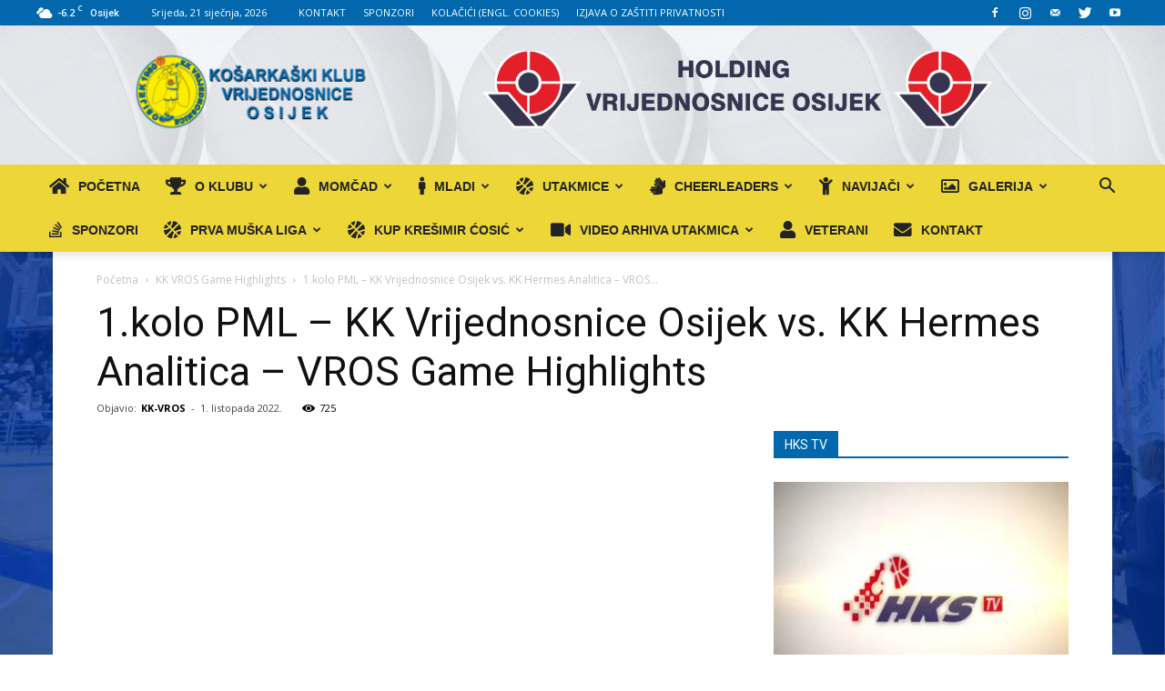

--- FILE ---
content_type: text/html; charset=UTF-8
request_url: https://kkvrijednosniceosijek.hr/1-kolo-pml-kk-vrijednosnice-osijek-vs-kk-hermes-analitica-vros-game-highlights/
body_size: 44614
content:
<!doctype html >
<!--[if IE 8]>    <html class="ie8" lang="en"> <![endif]-->
<!--[if IE 9]>    <html class="ie9" lang="en"> <![endif]-->
<!--[if gt IE 8]><!--> <html lang="hr"> <!--<![endif]-->
<head>
    <title>1.kolo PML – KK Vrijednosnice Osijek vs. KK Hermes Analitica – VROS Game Highlights - KK VROS</title>
    <meta charset="UTF-8"/>
    <meta name="viewport" content="width=device-width, initial-scale=1.0">
    <link rel="pingback" href="https://kkvrijednosniceosijek.hr/xmlrpc.php"/>
    <meta name='robots' content='index, follow, max-image-preview:large, max-snippet:-1, max-video-preview:-1'/>
<meta property="og:image" content="https://kkvrijednosniceosijek.hr/wp-content/uploads/2022/10/maxresdefault-1.jpg"/><link rel="icon" type="image/png" href="https://kkvrijednosniceosijek.hr/wp-content/uploads/2017/01/xKK-Vrijednosnice-favicon-1.png.pagespeed.ic.Iz7gz3x5XZ.webp">
	<!-- This site is optimized with the Yoast SEO plugin v26.6 - https://yoast.com/wordpress/plugins/seo/ -->
	<meta name="description" content="KK Vrijednosnice Osijek – KK Hermes Analitica 104:58 (36:14, 33:12, 24:13, 11:19) - KK Vrijednosnice Osijek Game Highlights"/>
	<link rel="canonical" href="https://kkvrijednosniceosijek.hr/1-kolo-pml-kk-vrijednosnice-osijek-vs-kk-hermes-analitica-vros-game-highlights/"/>
	<meta property="og:locale" content="hr_HR"/>
	<meta property="og:type" content="article"/>
	<meta property="og:title" content="1.kolo PML – KK Vrijednosnice Osijek vs. KK Hermes Analitica – VROS Game Highlights - KK VROS"/>
	<meta property="og:description" content="KK Vrijednosnice Osijek – KK Hermes Analitica 104:58 (36:14, 33:12, 24:13, 11:19) - KK Vrijednosnice Osijek Game Highlights"/>
	<meta property="og:url" content="https://kkvrijednosniceosijek.hr/1-kolo-pml-kk-vrijednosnice-osijek-vs-kk-hermes-analitica-vros-game-highlights/"/>
	<meta property="og:site_name" content="KK VROS"/>
	<meta property="article:published_time" content="2022-10-01T21:39:12+00:00"/>
	<meta property="article:modified_time" content="2022-10-03T10:43:01+00:00"/>
	<meta property="og:image" content="https://kkvrijednosniceosijek.hr/wp-content/uploads/2022/10/maxresdefault-1.jpg"/>
	<meta property="og:image:width" content="1280"/>
	<meta property="og:image:height" content="720"/>
	<meta property="og:image:type" content="image/jpeg"/>
	<meta name="author" content="KK-VROS"/>
	<meta name="twitter:card" content="summary_large_image"/>
	<meta name="twitter:label1" content="Napisao/la"/>
	<meta name="twitter:data1" content="KK-VROS"/>
	<meta name="twitter:label2" content="Procijenjeno vrijeme čitanja"/>
	<meta name="twitter:data2" content="1 minuta"/>
	<script type="application/ld+json" class="yoast-schema-graph">{"@context":"https://schema.org","@graph":[{"@type":"WebPage","@id":"https://kkvrijednosniceosijek.hr/1-kolo-pml-kk-vrijednosnice-osijek-vs-kk-hermes-analitica-vros-game-highlights/","url":"https://kkvrijednosniceosijek.hr/1-kolo-pml-kk-vrijednosnice-osijek-vs-kk-hermes-analitica-vros-game-highlights/","name":"1.kolo PML – KK Vrijednosnice Osijek vs. KK Hermes Analitica – VROS Game Highlights - KK VROS","isPartOf":{"@id":"https://kkvrijednosniceosijek.hr/#website"},"primaryImageOfPage":{"@id":"https://kkvrijednosniceosijek.hr/1-kolo-pml-kk-vrijednosnice-osijek-vs-kk-hermes-analitica-vros-game-highlights/#primaryimage"},"image":{"@id":"https://kkvrijednosniceosijek.hr/1-kolo-pml-kk-vrijednosnice-osijek-vs-kk-hermes-analitica-vros-game-highlights/#primaryimage"},"thumbnailUrl":"https://kkvrijednosniceosijek.hr/wp-content/uploads/2022/10/maxresdefault-1.jpg","datePublished":"2022-10-01T21:39:12+00:00","dateModified":"2022-10-03T10:43:01+00:00","author":{"@id":"https://kkvrijednosniceosijek.hr/#/schema/person/d3e97eb5fd75f1e35054a025c9ad2195"},"description":"KK Vrijednosnice Osijek – KK Hermes Analitica 104:58 (36:14, 33:12, 24:13, 11:19) - KK Vrijednosnice Osijek Game Highlights","inLanguage":"hr","potentialAction":[{"@type":"ReadAction","target":["https://kkvrijednosniceosijek.hr/1-kolo-pml-kk-vrijednosnice-osijek-vs-kk-hermes-analitica-vros-game-highlights/"]}]},{"@type":"ImageObject","inLanguage":"hr","@id":"https://kkvrijednosniceosijek.hr/1-kolo-pml-kk-vrijednosnice-osijek-vs-kk-hermes-analitica-vros-game-highlights/#primaryimage","url":"https://kkvrijednosniceosijek.hr/wp-content/uploads/2022/10/maxresdefault-1.jpg","contentUrl":"https://kkvrijednosniceosijek.hr/wp-content/uploads/2022/10/maxresdefault-1.jpg","width":1280,"height":720},{"@type":"WebSite","@id":"https://kkvrijednosniceosijek.hr/#website","url":"https://kkvrijednosniceosijek.hr/","name":"KK VROS","description":"Košarkaški klub Vrijednosnice Osijek","potentialAction":[{"@type":"SearchAction","target":{"@type":"EntryPoint","urlTemplate":"https://kkvrijednosniceosijek.hr/?s={search_term_string}"},"query-input":{"@type":"PropertyValueSpecification","valueRequired":true,"valueName":"search_term_string"}}],"inLanguage":"hr"},{"@type":"Person","@id":"https://kkvrijednosniceosijek.hr/#/schema/person/d3e97eb5fd75f1e35054a025c9ad2195","name":"KK-VROS","url":"https://kkvrijednosniceosijek.hr/author/kk-vros/"}]}</script>
	<!-- / Yoast SEO plugin. -->


<link rel='dns-prefetch' href='//fonts.googleapis.com'/>
<link rel='dns-prefetch' href='//use.fontawesome.com'/>
<link rel="alternate" type="application/rss+xml" title="KK VROS &raquo; Kanal" href="https://kkvrijednosniceosijek.hr/feed/"/>
<link rel="alternate" type="application/rss+xml" title="KK VROS &raquo; Kanal komentara" href="https://kkvrijednosniceosijek.hr/comments/feed/"/>
<link rel="alternate" title="oEmbed (JSON)" type="application/json+oembed" href="https://kkvrijednosniceosijek.hr/wp-json/oembed/1.0/embed?url=https%3A%2F%2Fkkvrijednosniceosijek.hr%2F1-kolo-pml-kk-vrijednosnice-osijek-vs-kk-hermes-analitica-vros-game-highlights%2F"/>
<link rel="alternate" title="oEmbed (XML)" type="text/xml+oembed" href="https://kkvrijednosniceosijek.hr/wp-json/oembed/1.0/embed?url=https%3A%2F%2Fkkvrijednosniceosijek.hr%2F1-kolo-pml-kk-vrijednosnice-osijek-vs-kk-hermes-analitica-vros-game-highlights%2F&#038;format=xml"/>
<style id='wp-img-auto-sizes-contain-inline-css' type='text/css'>img:is([sizes=auto i],[sizes^="auto," i]){contain-intrinsic-size:3000px 1500px}</style>
<link rel='stylesheet' id='dashicons-css' href='https://kkvrijednosniceosijek.hr/wp-includes/css/A.dashicons.min.css,qver=a003bd9f15c77d925edb222b45affa5b.pagespeed.cf.YtIiybB4VG.css' type='text/css' media='all'/>
<link rel='stylesheet' id='wp-jquery-ui-dialog-css' href='https://kkvrijednosniceosijek.hr/wp-includes/css/A.jquery-ui-dialog.min.css,qver=a003bd9f15c77d925edb222b45affa5b.pagespeed.cf.mkyov0vuAS.css' type='text/css' media='all'/>
<link rel='stylesheet' id='sbi_styles-css' href='https://kkvrijednosniceosijek.hr/wp-content/plugins/instagram-feed/css/sbi-styles.min.css?ver=6.10.0' type='text/css' media='all'/>
<style id='wp-emoji-styles-inline-css' type='text/css'>img.wp-smiley,img.emoji{display:inline!important;border:none!important;box-shadow:none!important;height:1em!important;width:1em!important;margin:0 .07em!important;vertical-align:-.1em!important;background:none!important;padding:0!important}</style>
<link rel='stylesheet' id='contact-form-7-css' href='https://kkvrijednosniceosijek.hr/wp-content/plugins/contact-form-7/includes/css/A.styles.css,qver=6.1.4.pagespeed.cf.bY4dTi-wnh.css' type='text/css' media='all'/>
<link rel='stylesheet' id='fastgallery-vc-main-style-css' href='https://kkvrijednosniceosijek.hr/wp-content/plugins/fastgallery_vc/assets/css/A.style.css,qver=a003bd9f15c77d925edb222b45affa5b.pagespeed.cf.s9vWsDTnwQ.css' type='text/css' media='all'/>
<link rel='stylesheet' id='google-fonts-style-css' href='https://fonts.googleapis.com/css?family=Open+Sans%3A300italic%2C400%2C400italic%2C600%2C600italic%2C700%7CRoboto%3A300%2C400%2C400italic%2C500%2C500italic%2C700%2C900&#038;ver=9.2.2' type='text/css' media='all'/>
<style id='vc_plugin_table_style_css-css' media='all'>.wpb_vc_table_container{overflow-y:auto}.wpb_vc_table,#visual_composer_content .wpb_vc_table{border-collapse:collapse}.wpb_vc_table td.vc_table_cell.vc_cell_border_top,#visual_composer_content .wpb_vc_table td.vc_table_cell.vc_cell_border_top{border-top:1px solid #000}.wpb_vc_table td.vc_table_cell.vc_cell_border_left,#visual_composer_content .wpb_vc_table td.vc_table_cell.vc_cell_border_left{border-left:1px solid #000}.wpb_vc_table td.vc_table_cell.vc_cell_border_right,#visual_composer_content .wpb_vc_table td.vc_table_cell.vc_cell_border_right{border-right:1px solid #000}.wpb_vc_table td.vc_table_cell.vc_cell_border_bottom,#visual_composer_content .wpb_vc_table td.vc_table_cell.vc_cell_border_bottom{border-bottom:1px solid #000}.wpb_vc_table td.vc_table_cell.vc_cell_borders_all,#visual_composer_content .wpb_vc_table td.vc_table_cell.vc_cell_borders_all{border:1px solid #000}.vc_stroked .vc_table_content{text-decoration:line-through}.wpb_vc_table td.vc_table_cell{border-top:0}.entry-content .wpb_vc_table{border-bottom:0}</style>
<link rel='stylesheet' id='vc_plugin_themes_css-css' href='https://kkvrijednosniceosijek.hr/wp-content/plugins/easy-tables-vc/assets/css/A.themes.css,qver=a003bd9f15c77d925edb222b45affa5b.pagespeed.cf.zuwVM9_s7l.css' type='text/css' media='all'/>
<style id='ngg_trigger_buttons-css' media='all'>.ngg-trigger-buttons{clear:both;text-align:right;font-size:12px;line-height:1em;margin:0}.ngg-trigger-buttons.hidden{display:none}.ngg-trigger-large{font-size:16px;margin:0 10px}.ngg-trigger-buttons .ngg-trigger{margin-left:.3em;cursor:pointer}.ngg-trigger-buttons .ngg-trigger:active,.ngg-trigger-buttons .ngg-trigger:focus,.ngg-trigger-buttons .ngg-trigger:visited,.ngg-trigger-buttons .ngg-trigger{color:#999}.ngg-trigger-buttons .ngg-trigger:hover{color:#333}.ngg-trigger-large .ngg-trigger{}.galleria.photocrati-nextgen_pro_horizontal_filmstrip{margin-bottom:5px}@media screen and (min-width:0px) and (max-width:1024px){.ngg-trigger-buttons.mobile-hide{display:none}}</style>
<link rel='stylesheet' id='fontawesome_v4_shim_style-css' href='https://kkvrijednosniceosijek.hr/wp-content/plugins/nextgen-gallery/static/FontAwesome/css/A.v4-shims.min.css,qver=a003bd9f15c77d925edb222b45affa5b.pagespeed.cf.I2qZtzusaa.css' type='text/css' media='all'/>
<link rel='stylesheet' id='fontawesome-css' href='https://kkvrijednosniceosijek.hr/wp-content/plugins/nextgen-gallery/static/FontAwesome/css/A.all.min.css,qver=a003bd9f15c77d925edb222b45affa5b.pagespeed.cf.AmVeCFEAWm.css' type='text/css' media='all'/>
<style id='ngg_basic_slideshow_style-css' media='all'>.ngg-slideshow.slick-slider{margin:40px auto 50px!important;overflow:visible}.ngg-slideshow .ngg-gallery-slideshow-image{display:inline-block;text-align:center;font:0/0 a}.ngg-slideshow .ngg-gallery-slideshow-image:before{content:' ';display:inline-block;vertical-align:middle;height:100%}.ngg-slideshow .ngg-gallery-slideshow-image a{display:inline!important}.ngg-slideshow .ngg-gallery-slideshow-image img{margin:0 auto;display:inline-block!important;vertical-align:middle;max-width:99%!important;max-height:98%!important}.ngg-slideshow .slick-prev{left:20px!important;z-index:10!important;top:49%;cursor:before}.ngg-slideshow .slick-next{right:30px!important;z-index:10!important;top:49%;cursor:pointer}.ngg-slideshow .slick-next:before,.ngg-slideshow .slick-prev:before{color:#ccc!important;font-size:32px!important}.ngg-slideshow .slick-next:hover:before,.ngg-slideshow .slick-prev:hover:before{color:#aaa!important;font-size:32px!important}.ngg-slideshow .slick-dots{margin:0;padding:0;bottom:-30px}.ngg-slideshow .slick-dots li{margin:0}.ngg-slideshow .slick-dots li button{margin:0}.ngg-slideshow .slick-dots li button:before{font-size:8px;color:#888;opacity:.5;cursor:pointer}.ngg-slideshow .slick-dots li.slick-active button:before{opacity:1;color:#555}.slideshowlink{margin:-34px auto 50px;text-align:center;text-transform:uppercase}.slideshowlink a{font-size:13px;letter-spacing:.75px;cursor:pointer;text-decoration:none;box-shadow:none;border:none}.slideshowlink a:hover{text-decoration:none!important;box-shadow:none!important;border:none!important}@media (max-width:600px){.ngg-slideshow .ngg-gallery-slideshow-image{height:400px!important}}@media (max-width:450px){.ngg-slideshow .ngg-gallery-slideshow-image{height:300px!important}}</style>
<style id='ngg_slick_slideshow_style-css' media='all'>.slick-slider{position:relative;display:block;box-sizing:border-box;-webkit-user-select:none;-moz-user-select:none;-ms-user-select:none;user-select:none;-webkit-touch-callout:none;-khtml-user-select:none;-ms-touch-action:pan-y;touch-action:pan-y;-webkit-tap-highlight-color:transparent}.slick-list{position:relative;display:block;overflow:hidden;margin:0;padding:0}.slick-list:focus{outline:none}.slick-list.dragging{cursor:pointer;cursor:hand}.slick-slider .slick-track,.slick-slider .slick-list{-webkit-transform:translate3d(0,0,0);-moz-transform:translate3d(0,0,0);-ms-transform:translate3d(0,0,0);-o-transform:translate3d(0,0,0);transform:translate3d(0,0,0)}.slick-track{position:relative;top:0;left:0;display:block;margin-left:auto;margin-right:auto}.slick-track:before,.slick-track:after{display:table;content:''}.slick-track:after{clear:both}.slick-loading .slick-track{visibility:hidden}.slick-slide{display:none;float:left;height:100%;min-height:1px}[dir="rtl"] .slick-slide{float:right}.slick-slide img{display:block;margin:0 auto}.slick-slide.slick-loading img{display:none}.slick-slide.dragging img{pointer-events:none}.slick-initialized .slick-slide{display:block}.slick-loading .slick-slide{visibility:hidden}.slick-vertical .slick-slide{display:block;height:auto;border:1px solid transparent}.slick-arrow.slick-hidden{display:none}</style>
<link rel='stylesheet' id='ngg_slick_slideshow_theme-css' href='https://kkvrijednosniceosijek.hr/wp-content/plugins/nextgen-gallery/static/Slideshow/slick/slick-theme.css?ver=4.0.1' type='text/css' media='all'/>
<style id='nextgen_widgets_style-css' media='all'>.ngg-widget,.ngg-widget-slideshow{overflow:hidden;margin:0;padding:5px 0 0 0;text-align:left}.ngg-widget img{border:2px solid #a9a9a9;margin:0 2px 2px 0;padding:1px;height:auto;float:left}</style>
<style id='nextgen_basic_slideshow_style-css' media='all'>.ngg-slideshow.slick-slider{margin:40px auto 50px!important;overflow:visible}.ngg-slideshow .ngg-gallery-slideshow-image{display:inline-block;text-align:center;font:0/0 a}.ngg-slideshow .ngg-gallery-slideshow-image:before{content:' ';display:inline-block;vertical-align:middle;height:100%}.ngg-slideshow .ngg-gallery-slideshow-image a{display:inline!important}.ngg-slideshow .ngg-gallery-slideshow-image img{margin:0 auto;display:inline-block!important;vertical-align:middle;max-width:99%!important;max-height:98%!important}.ngg-slideshow .slick-prev{left:20px!important;z-index:10!important;top:49%;cursor:before}.ngg-slideshow .slick-next{right:30px!important;z-index:10!important;top:49%;cursor:pointer}.ngg-slideshow .slick-next:before,.ngg-slideshow .slick-prev:before{color:#ccc!important;font-size:32px!important}.ngg-slideshow .slick-next:hover:before,.ngg-slideshow .slick-prev:hover:before{color:#aaa!important;font-size:32px!important}.ngg-slideshow .slick-dots{margin:0;padding:0;bottom:-30px}.ngg-slideshow .slick-dots li{margin:0}.ngg-slideshow .slick-dots li button{margin:0}.ngg-slideshow .slick-dots li button:before{font-size:8px;color:#888;opacity:.5;cursor:pointer}.ngg-slideshow .slick-dots li.slick-active button:before{opacity:1;color:#555}.slideshowlink{margin:-34px auto 50px;text-align:center;text-transform:uppercase}.slideshowlink a{font-size:13px;letter-spacing:.75px;cursor:pointer;text-decoration:none;box-shadow:none;border:none}.slideshowlink a:hover{text-decoration:none!important;box-shadow:none!important;border:none!important}@media (max-width:600px){.ngg-slideshow .ngg-gallery-slideshow-image{height:400px!important}}@media (max-width:450px){.ngg-slideshow .ngg-gallery-slideshow-image{height:300px!important}}</style>
<link rel='stylesheet' id='bfa-font-awesome-css' href='https://use.fontawesome.com/releases/v5.15.4/css/all.css?ver=2.0.3' type='text/css' media='all'/>
<link rel='stylesheet' id='bfa-font-awesome-v4-shim-css' href='https://use.fontawesome.com/releases/v5.15.4/css/v4-shims.css?ver=2.0.3' type='text/css' media='all'/>
<style id='bfa-font-awesome-v4-shim-inline-css' type='text/css'>@font-face{font-family:'FontAwesome';src:url(https://use.fontawesome.com/releases/v5.15.4/webfonts/fa-brands-400.eot) , url(https://use.fontawesome.com/releases/v5.15.4/webfonts/fa-brands-400.eot?#iefix) format('embedded-opentype') , url(https://use.fontawesome.com/releases/v5.15.4/webfonts/fa-brands-400.woff2) format('woff2') , url(https://use.fontawesome.com/releases/v5.15.4/webfonts/fa-brands-400.woff) format('woff') , url(https://use.fontawesome.com/releases/v5.15.4/webfonts/fa-brands-400.ttf) format('truetype') , url(https://use.fontawesome.com/releases/v5.15.4/webfonts/fa-brands-400.svg#fontawesome) format('svg')}@font-face{font-family:'FontAwesome';src:url(https://use.fontawesome.com/releases/v5.15.4/webfonts/fa-solid-900.eot) , url(https://use.fontawesome.com/releases/v5.15.4/webfonts/fa-solid-900.eot?#iefix) format('embedded-opentype') , url(https://use.fontawesome.com/releases/v5.15.4/webfonts/fa-solid-900.woff2) format('woff2') , url(https://use.fontawesome.com/releases/v5.15.4/webfonts/fa-solid-900.woff) format('woff') , url(https://use.fontawesome.com/releases/v5.15.4/webfonts/fa-solid-900.ttf) format('truetype') , url(https://use.fontawesome.com/releases/v5.15.4/webfonts/fa-solid-900.svg#fontawesome) format('svg')}@font-face{font-family:'FontAwesome';src:url(https://use.fontawesome.com/releases/v5.15.4/webfonts/fa-regular-400.eot) , url(https://use.fontawesome.com/releases/v5.15.4/webfonts/fa-regular-400.eot?#iefix) format('embedded-opentype') , url(https://use.fontawesome.com/releases/v5.15.4/webfonts/fa-regular-400.woff2) format('woff2') , url(https://use.fontawesome.com/releases/v5.15.4/webfonts/fa-regular-400.woff) format('woff') , url(https://use.fontawesome.com/releases/v5.15.4/webfonts/fa-regular-400.ttf) format('truetype') , url(https://use.fontawesome.com/releases/v5.15.4/webfonts/fa-regular-400.svg#fontawesome) format('svg');unicode-range: U+F004-F005,U+F007,U+F017,U+F022,U+F024,U+F02E,U+F03E,U+F044,U+F057-F059,U+F06E,U+F070,U+F075,U+F07B-F07C,U+F080,U+F086,U+F089,U+F094,U+F09D,U+F0A0,U+F0A4-F0A7,U+F0C5,U+F0C7-F0C8,U+F0E0,U+F0EB,U+F0F3,U+F0F8,U+F0FE,U+F111,U+F118-F11A,U+F11C,U+F133,U+F144,U+F146,U+F14A,U+F14D-F14E,U+F150-F152,U+F15B-F15C,U+F164-F165,U+F185-F186,U+F191-F192,U+F1AD,U+F1C1-F1C9,U+F1CD,U+F1D8,U+F1E3,U+F1EA,U+F1F6,U+F1F9,U+F20A,U+F247-F249,U+F24D,U+F254-F25B,U+F25D,U+F267,U+F271-F274,U+F279,U+F28B,U+F28D,U+F2B5-F2B6,U+F2B9,U+F2BB,U+F2BD,U+F2C1-F2C2,U+F2D0,U+F2D2,U+F2DC,U+F2ED,U+F328,U+F358-F35B,U+F3A5,U+F3D1,U+F410,U+F4AD}</style>
<link rel='stylesheet' id='js_composer_front-css' href='https://kkvrijednosniceosijek.hr/wp-content/plugins/js_composer/assets/css/js_composer.min.css?ver=8.7.2' type='text/css' media='all'/>
<link rel='stylesheet' id='td-theme-css' href='https://kkvrijednosniceosijek.hr/wp-content/themes/Newspaper/style.css?ver=9.2.2' type='text/css' media='all'/>
<link rel='stylesheet' id='td-theme-child-css' href='https://kkvrijednosniceosijek.hr/wp-content/themes/Newspaper-child/A.style.css,qver=9.2.2c.pagespeed.cf.1B2M2Y8Asg.css' type='text/css' media='all'/>
<script type="text/javascript" src="https://kkvrijednosniceosijek.hr/wp-includes/js/jquery/jquery.min.js,qver=3.7.1.pagespeed.jm.PoWN7KAtLT.js" id="jquery-core-js"></script>
<script type="text/javascript" src="https://kkvrijednosniceosijek.hr/wp-includes/js/jquery/jquery-migrate.min.js,qver=3.4.1.pagespeed.jm.bhhu-RahTI.js" id="jquery-migrate-js"></script>
<script type="text/javascript" id="photocrati_ajax-js-extra">//<![CDATA[
var photocrati_ajax={"url":"https://kkvrijednosniceosijek.hr/index.php?photocrati_ajax=1","rest_url":"https://kkvrijednosniceosijek.hr/wp-json/","wp_home_url":"https://kkvrijednosniceosijek.hr","wp_site_url":"https://kkvrijednosniceosijek.hr","wp_root_url":"https://kkvrijednosniceosijek.hr","wp_plugins_url":"https://kkvrijednosniceosijek.hr/wp-content/plugins","wp_content_url":"https://kkvrijednosniceosijek.hr/wp-content","wp_includes_url":"https://kkvrijednosniceosijek.hr/wp-includes/","ngg_param_slug":"nggallery","rest_nonce":"c9ebdcfdd0"};
//]]></script>
<script src="https://kkvrijednosniceosijek.hr/wp-content/plugins/nextgen-gallery/static/Legacy,_ajax.min.js,qver==4.0.1+FontAwesome,_js,_v4-shims.min.js,qver==5.3.1.pagespeed.jc.fyCPEBASrC.js"></script><script>eval(mod_pagespeed_qvg1PaJxV0);</script>
<script>eval(mod_pagespeed_UjxhY$zakr);</script>
<script type="text/javascript" defer crossorigin="anonymous" data-auto-replace-svg="false" data-keep-original-source="false" data-search-pseudo-elements src="https://kkvrijednosniceosijek.hr/wp-content/plugins/nextgen-gallery/static/FontAwesome/js/all.min.js,qver=5.3.1.pagespeed.jm.JSd3wlaUUx.js" id="fontawesome-js"></script>
<script type="text/javascript" src="https://kkvrijednosniceosijek.hr/wp-content/plugins/nextgen-gallery/static/Slideshow/slick/slick-1.8.0-modded.js,qver=4.0.1.pagespeed.jm.tLINBvs0kc.js" id="ngg_slick-js"></script>
<script></script><link rel="https://api.w.org/" href="https://kkvrijednosniceosijek.hr/wp-json/"/><link rel="alternate" title="JSON" type="application/json" href="https://kkvrijednosniceosijek.hr/wp-json/wp/v2/posts/11355"/><link rel="EditURI" type="application/rsd+xml" title="RSD" href="https://kkvrijednosniceosijek.hr/xmlrpc.php?rsd"/>

<link rel='shortlink' href='https://kkvrijednosniceosijek.hr/?p=11355'/>
<!--[if lt IE 9]><script src="https://cdnjs.cloudflare.com/ajax/libs/html5shiv/3.7.3/html5shiv.js"></script><![endif]-->
    <meta name="generator" content="Powered by WPBakery Page Builder - drag and drop page builder for WordPress."/>
<meta name="generator" content="Powered by Slider Revolution 6.7.40 - responsive, Mobile-Friendly Slider Plugin for WordPress with comfortable drag and drop interface."/>

<!-- JS generated by theme -->

<script>var tdBlocksArray=[];function tdBlock(){this.id='';this.block_type=1;this.atts='';this.td_column_number='';this.td_current_page=1;this.post_count=0;this.found_posts=0;this.max_num_pages=0;this.td_filter_value='';this.is_ajax_running=false;this.td_user_action='';this.header_color='';this.ajax_pagination_infinite_stop='';}(function(){var htmlTag=document.getElementsByTagName("html")[0];if(navigator.userAgent.indexOf("MSIE 10.0")>-1){htmlTag.className+=' ie10';}if(!!navigator.userAgent.match(/Trident.*rv\:11\./)){htmlTag.className+=' ie11';}if(navigator.userAgent.indexOf("Edge")>-1){htmlTag.className+=' ieEdge';}if(/(iPad|iPhone|iPod)/g.test(navigator.userAgent)){htmlTag.className+=' td-md-is-ios';}var user_agent=navigator.userAgent.toLowerCase();if(user_agent.indexOf("android")>-1){htmlTag.className+=' td-md-is-android';}if(-1!==navigator.userAgent.indexOf('Mac OS X')){htmlTag.className+=' td-md-is-os-x';}if(/chrom(e|ium)/.test(navigator.userAgent.toLowerCase())){htmlTag.className+=' td-md-is-chrome';}if(-1!==navigator.userAgent.indexOf('Firefox')){htmlTag.className+=' td-md-is-firefox';}if(-1!==navigator.userAgent.indexOf('Safari')&&-1===navigator.userAgent.indexOf('Chrome')){htmlTag.className+=' td-md-is-safari';}if(-1!==navigator.userAgent.indexOf('IEMobile')){htmlTag.className+=' td-md-is-iemobile';}})();var tdLocalCache={};(function(){"use strict";tdLocalCache={data:{},remove:function(resource_id){delete tdLocalCache.data[resource_id];},exist:function(resource_id){return tdLocalCache.data.hasOwnProperty(resource_id)&&tdLocalCache.data[resource_id]!==null;},get:function(resource_id){return tdLocalCache.data[resource_id];},set:function(resource_id,cachedData){tdLocalCache.remove(resource_id);tdLocalCache.data[resource_id]=cachedData;}};})();var td_viewport_interval_list=[{"limitBottom":767,"sidebarWidth":228},{"limitBottom":1018,"sidebarWidth":300},{"limitBottom":1140,"sidebarWidth":324}];var td_ajax_url="https:\/\/kkvrijednosniceosijek.hr\/wp-admin\/admin-ajax.php?td_theme_name=Newspaper&v=9.2.2";var td_get_template_directory_uri="https:\/\/kkvrijednosniceosijek.hr\/wp-content\/themes\/Newspaper";var tds_snap_menu="smart_snap_always";var tds_logo_on_sticky="show_header_logo";var tds_header_style="";var td_please_wait="Molimo pri\u010dekajte...";var td_email_user_pass_incorrect="Neispravno korisni\u010dko ime ili lozinka !";var td_email_user_incorrect="Email ili korisni\u010dko ime je neispravno !";var td_email_incorrect="Neva\u017ee\u0107i email !";var tds_more_articles_on_post_enable="show";var tds_more_articles_on_post_time_to_wait="";var tds_more_articles_on_post_pages_distance_from_top=0;var tds_theme_color_site_wide="#0267ac";var tds_smart_sidebar="enabled";var tdThemeName="Newspaper";var td_magnific_popup_translation_tPrev="Prethodna (lijeva strelica)";var td_magnific_popup_translation_tNext="Sljede\u0107a (Desna strelica)";var td_magnific_popup_translation_tCounter="%curr% od %total%";var td_magnific_popup_translation_ajax_tError="Sadr\u017eaj od %url% nije mogao biti u\u010ditan.";var td_magnific_popup_translation_image_tError="The image #%curr% could not be loaded.";var tdDateNamesI18n={"month_names":["sije\u010danj","velja\u010da","o\u017eujak","travanj","svibanj","lipanj","srpanj","kolovoz","rujan","listopad","studeni","prosinac"],"month_names_short":["sij","velj","o\u017eu","tra","svi","lip","srp","kol","ruj","lis","stu","pro"],"day_names":["Nedjelja","Ponedjeljak","Utorak","Srijeda","\u010cetvrtak","Petak","Subota"],"day_names_short":["Ned","Pon","Uto","Sri","\u010cet","Pet","Sub"]};var td_ad_background_click_link="";var td_ad_background_click_target="";</script>



<script type="application/ld+json">
    {
        "@context": "http://schema.org",
        "@type": "BreadcrumbList",
        "itemListElement": [
            {
                "@type": "ListItem",
                "position": 1,
                "item": {
                    "@type": "WebSite",
                    "@id": "https://kkvrijednosniceosijek.hr/",
                    "name": "Početna"
                }
            },
            {
                "@type": "ListItem",
                "position": 2,
                    "item": {
                    "@type": "WebPage",
                    "@id": "https://kkvrijednosniceosijek.hr/category/kk-vros-game-highlights/",
                    "name": "KK VROS Game Highlights"
                }
            }
            ,{
                "@type": "ListItem",
                "position": 3,
                    "item": {
                    "@type": "WebPage",
                    "@id": "https://kkvrijednosniceosijek.hr/1-kolo-pml-kk-vrijednosnice-osijek-vs-kk-hermes-analitica-vros-game-highlights/",
                    "name": "1.kolo PML – KK Vrijednosnice Osijek vs. KK Hermes Analitica – VROS..."                                
                }
            }    
        ]
    }
</script>
<link rel="icon" href="https://kkvrijednosniceosijek.hr/wp-content/uploads/2016/10/xgrb,P20kk,P20vrijednosnice,P20osijek,P20mali-150x150.jpg.pagespeed.ic.JOzUItAiat.webp" sizes="32x32"/>
<link rel="icon" href="https://kkvrijednosniceosijek.hr/wp-content/uploads/2016/10/xgrb,P20kk,P20vrijednosnice,P20osijek,P20mali.jpg.pagespeed.ic.OWovp2YcUF.webp" sizes="192x192"/>
<link rel="apple-touch-icon" href="https://kkvrijednosniceosijek.hr/wp-content/uploads/2016/10/xgrb,P20kk,P20vrijednosnice,P20osijek,P20mali.jpg.pagespeed.ic.OWovp2YcUF.webp"/>
<meta name="msapplication-TileImage" content="https://kkvrijednosniceosijek.hr/wp-content/uploads/2016/10/grb%20kk%20vrijednosnice%20osijek%20mali.jpg"/>
<script>function setREVStartSize(e){window.RSIW=window.RSIW===undefined?window.innerWidth:window.RSIW;window.RSIH=window.RSIH===undefined?window.innerHeight:window.RSIH;try{var pw=document.getElementById(e.c).parentNode.offsetWidth,newh;pw=pw===0||isNaN(pw)||(e.l=="fullwidth"||e.layout=="fullwidth")?window.RSIW:pw;e.tabw=e.tabw===undefined?0:parseInt(e.tabw);e.thumbw=e.thumbw===undefined?0:parseInt(e.thumbw);e.tabh=e.tabh===undefined?0:parseInt(e.tabh);e.thumbh=e.thumbh===undefined?0:parseInt(e.thumbh);e.tabhide=e.tabhide===undefined?0:parseInt(e.tabhide);e.thumbhide=e.thumbhide===undefined?0:parseInt(e.thumbhide);e.mh=e.mh===undefined||e.mh==""||e.mh==="auto"?0:parseInt(e.mh,0);if(e.layout==="fullscreen"||e.l==="fullscreen")newh=Math.max(e.mh,window.RSIH);else{e.gw=Array.isArray(e.gw)?e.gw:[e.gw];for(var i in e.rl)if(e.gw[i]===undefined||e.gw[i]===0)e.gw[i]=e.gw[i-1];e.gh=e.el===undefined||e.el===""||(Array.isArray(e.el)&&e.el.length==0)?e.gh:e.el;e.gh=Array.isArray(e.gh)?e.gh:[e.gh];for(var i in e.rl)if(e.gh[i]===undefined||e.gh[i]===0)e.gh[i]=e.gh[i-1];var nl=new Array(e.rl.length),ix=0,sl;e.tabw=e.tabhide>=pw?0:e.tabw;e.thumbw=e.thumbhide>=pw?0:e.thumbw;e.tabh=e.tabhide>=pw?0:e.tabh;e.thumbh=e.thumbhide>=pw?0:e.thumbh;for(var i in e.rl)nl[i]=e.rl[i]<window.RSIW?0:e.rl[i];sl=nl[0];for(var i in nl)if(sl>nl[i]&&nl[i]>0){sl=nl[i];ix=i;}var m=pw>(e.gw[ix]+e.tabw+e.thumbw)?1:(pw-(e.tabw+e.thumbw))/(e.gw[ix]);newh=(e.gh[ix]*m)+(e.tabh+e.thumbh);}var el=document.getElementById(e.c);if(el!==null&&el)el.style.height=newh+"px";el=document.getElementById(e.c+"_wrapper");if(el!==null&&el){el.style.height=newh+"px";el.style.display="block";}}catch(e){console.log("Failure at Presize of Slider:"+e)}};</script>
<noscript><style>.wpb_animate_when_almost_visible{opacity:1}</style></noscript><link rel='stylesheet' id='countdown_css-css' href='https://kkvrijednosniceosijek.hr/wp-content/plugins/widget-countdown/includes/style/A.style.css,qver=a003bd9f15c77d925edb222b45affa5b.pagespeed.cf.e-30u91pCV.css' type='text/css' media='all'/>
<link rel='stylesheet' id='thickbox-css' href='https://kkvrijednosniceosijek.hr/wp-includes/js/thickbox/A.thickbox.css,qver=a003bd9f15c77d925edb222b45affa5b.pagespeed.cf.FZrku-lrhe.css' type='text/css' media='all'/>
<link rel='stylesheet' id='rs-plugin-settings-css' href='//kkvrijednosniceosijek.hr/wp-content/plugins/revslider/sr6/assets/css/rs6.css?ver=6.7.40' type='text/css' media='all'/>
<style id='rs-plugin-settings-inline-css' type='text/css'>#rs-demo-id{}</style>
</head>

<body class="wp-singular post-template-default single single-post postid-11355 single-format-video wp-theme-Newspaper wp-child-theme-Newspaper-child 1-kolo-pml-kk-vrijednosnice-osijek-vs-kk-hermes-analitica-vros-game-highlights global-block-template-1 single_template_2 wpb-js-composer js-comp-ver-8.7.2 vc_responsive td-boxed-layout" itemscope="itemscope" itemtype="https://schema.org/WebPage">

        <div class="td-scroll-up"><i class="td-icon-menu-up"></i></div>
    
    <div class="td-menu-background"></div>
<div id="td-mobile-nav">
    <div class="td-mobile-container">
        <!-- mobile menu top section -->
        <div class="td-menu-socials-wrap">
            <!-- socials -->
            <div class="td-menu-socials">
                
        <span class="td-social-icon-wrap">
            <a target="_blank" href="https://web.facebook.com/KKVROS/" title="Facebook">
                <i class="td-icon-font td-icon-facebook"></i>
            </a>
        </span>
        <span class="td-social-icon-wrap">
            <a target="_blank" href="https://www.instagram.com/kk_vrijednosnice_osijek/" title="Instagram">
                <i class="td-icon-font td-icon-instagram"></i>
            </a>
        </span>
        <span class="td-social-icon-wrap">
            <a target="_blank" href="mailto:klub@kkvrijednosniceosijek.hr" title="Mail">
                <i class="td-icon-font td-icon-mail-1"></i>
            </a>
        </span>
        <span class="td-social-icon-wrap">
            <a target="_blank" href="https://twitter.com/kk_vros" title="Twitter">
                <i class="td-icon-font td-icon-twitter"></i>
            </a>
        </span>
        <span class="td-social-icon-wrap">
            <a target="_blank" href="https://www.youtube.com/channel/UCQ8RTUoWKr-d2uu1EgbxTAw" title="Youtube">
                <i class="td-icon-font td-icon-youtube"></i>
            </a>
        </span>            </div>
            <!-- close button -->
            <div class="td-mobile-close">
                <a href="#"><i class="td-icon-close-mobile"></i></a>
            </div>
        </div>

        <!-- login section -->
        
        <!-- menu section -->
        <div class="td-mobile-content">
            <div class="menu-td-demo-header-menu-container"><ul id="menu-td-demo-header-menu" class="td-mobile-main-menu"><li id="menu-item-57" class="menu-item menu-item-type-post_type menu-item-object-page menu-item-home menu-item-first menu-item-57"><a href="https://kkvrijednosniceosijek.hr/"><i class="fa fa-home fa-lg"></i>POČETNA</a></li>
<li id="menu-item-2478" class="menu-item menu-item-type-custom menu-item-object-custom menu-item-has-children menu-item-2478"><a href="#"><i class="fa fa-trophy fa-lg"></i>O KLUBU<i class="td-icon-menu-right td-element-after"></i></a>
<ul class="sub-menu">
	<li id="menu-item-2538" class="menu-item menu-item-type-post_type menu-item-object-page menu-item-2538"><a href="https://kkvrijednosniceosijek.hr/povijest-kluba/"><i class="fa fa-angle-right fa-lg"></i>POVIJEST KLUBA</a></li>
	<li id="menu-item-2537" class="menu-item menu-item-type-post_type menu-item-object-page menu-item-2537"><a href="https://kkvrijednosniceosijek.hr/uprava/"><i class="fa fa-angle-right fa-lg"></i>UPRAVA</a></li>
	<li id="menu-item-2545" class="menu-item menu-item-type-post_type menu-item-object-page menu-item-2545"><a href="https://kkvrijednosniceosijek.hr/staff/"><i class="fa fa-angle-right fa-lg"></i>STAFF</a></li>
	<li id="menu-item-2536" class="menu-item menu-item-type-post_type menu-item-object-page menu-item-2536"><a href="https://kkvrijednosniceosijek.hr/dvorana/"><i class="fa fa-angle-right fa-lg"></i>DVORANA</a></li>
	<li id="menu-item-2535" class="menu-item menu-item-type-post_type menu-item-object-page menu-item-2535"><a href="https://kkvrijednosniceosijek.hr/natjecanja/"><i class="fa fa-angle-right fa-lg"></i>NATJECANJA</a></li>
	<li id="menu-item-2532" class="menu-item menu-item-type-post_type menu-item-object-page menu-item-2532"><a href="https://kkvrijednosniceosijek.hr/ulaznice/"><i class="fa fa-angle-right fa-lg"></i>ULAZNICE</a></li>
</ul>
</li>
<li id="menu-item-2507" class="menu-item menu-item-type-custom menu-item-object-custom menu-item-has-children menu-item-2507"><a href="#"><i class="fa fa-user fa-lg"></i>MOMČAD<i class="td-icon-menu-right td-element-after"></i></a>
<ul class="sub-menu">
	<li id="menu-item-8669" class="menu-item menu-item-type-post_type menu-item-object-page menu-item-8669"><a href="https://kkvrijednosniceosijek.hr/seniorska-ekipa/"><i class="fa fa-angle-right fa-lg"></i>SENIORSKA EKIPA</a></li>
	<li id="menu-item-2547" class="menu-item menu-item-type-post_type menu-item-object-page menu-item-2547"><a href="https://kkvrijednosniceosijek.hr/igraci/"><i class="fa fa-angle-right fa-lg"></i>IGRAČI</a></li>
	<li id="menu-item-2546" class="menu-item menu-item-type-post_type menu-item-object-page menu-item-2546"><a href="https://kkvrijednosniceosijek.hr/treneri/"><i class="fa fa-angle-right fa-lg"></i>TRENERI</a></li>
</ul>
</li>
<li id="menu-item-2509" class="menu-item menu-item-type-custom menu-item-object-custom menu-item-has-children menu-item-2509"><a href="#"><i class="fa fa-male fa-lg"></i>MLADI<i class="td-icon-menu-right td-element-after"></i></a>
<ul class="sub-menu">
	<li id="menu-item-2568" class="menu-item menu-item-type-post_type menu-item-object-page menu-item-2568"><a href="https://kkvrijednosniceosijek.hr/upisi/"><i class="fa fa-angle-right fa-lg"></i>UPISI</a></li>
	<li id="menu-item-2567" class="menu-item menu-item-type-post_type menu-item-object-page menu-item-2567"><a href="https://kkvrijednosniceosijek.hr/skola-kosarke/"><i class="fa fa-angle-right fa-lg"></i>ŠKOLA KOŠARKE</a></li>
	<li id="menu-item-2566" class="menu-item menu-item-type-post_type menu-item-object-page menu-item-2566"><a href="https://kkvrijednosniceosijek.hr/pocetnici/"><i class="fa fa-angle-right fa-lg"></i>POČETNICI</a></li>
	<li id="menu-item-2565" class="menu-item menu-item-type-post_type menu-item-object-page menu-item-2565"><a href="https://kkvrijednosniceosijek.hr/predkadeti/"><i class="fa fa-angle-right fa-lg"></i>PREDKADETI</a></li>
	<li id="menu-item-2564" class="menu-item menu-item-type-post_type menu-item-object-page menu-item-2564"><a href="https://kkvrijednosniceosijek.hr/kadeti/"><i class="fa fa-angle-right fa-lg"></i>KADETI</a></li>
	<li id="menu-item-2563" class="menu-item menu-item-type-post_type menu-item-object-page menu-item-2563"><a href="https://kkvrijednosniceosijek.hr/juniori/"><i class="fa fa-angle-right fa-lg"></i>JUNIORI</a></li>
	<li id="menu-item-2562" class="menu-item menu-item-type-post_type menu-item-object-page menu-item-2562"><a href="https://kkvrijednosniceosijek.hr/a2-liga-istok/"><i class="fa fa-angle-right fa-lg"></i>A2 LIGA ISTOK</a></li>
</ul>
</li>
<li id="menu-item-7049" class="menu-item menu-item-type-custom menu-item-object-custom menu-item-has-children menu-item-7049"><a href="#"><i class="fa fa-basketball-ball fa-lg"></i>UTAKMICE<i class="td-icon-menu-right td-element-after"></i></a>
<ul class="sub-menu">
	<li id="menu-item-2534" class="menu-item menu-item-type-post_type menu-item-object-page menu-item-2534"><a href="https://kkvrijednosniceosijek.hr/raspored/"><i class="fa fa-basketball-ball fa"></i>RASPORED</a></li>
	<li id="menu-item-2533" class="menu-item menu-item-type-post_type menu-item-object-page menu-item-2533"><a href="https://kkvrijednosniceosijek.hr/rezultati/"><i class="fa fa-basketball-ball fa"></i>REZULTATI</a></li>
	<li id="menu-item-11221" class="menu-item menu-item-type-custom menu-item-object-custom menu-item-has-children menu-item-11221"><a href="#"><i class="fa fa-basketball-ball fa"></i>PRVA MUŠKA LIGA<i class="td-icon-menu-right td-element-after"></i></a>
	<ul class="sub-menu">
		<li id="menu-item-14835" class="menu-item menu-item-type-taxonomy menu-item-object-category menu-item-14835"><a href="https://kkvrijednosniceosijek.hr/category/prva-muska-liga/prva-muska-liga-sezona-2025-2026/"><i class="fa fa-basketball-ball fa"></i>Prva muška liga-sezona 2025/ 26</a></li>
		<li id="menu-item-12748" class="menu-item menu-item-type-taxonomy menu-item-object-category menu-item-12748"><a href="https://kkvrijednosniceosijek.hr/category/prva-muska-liga/prva-muska-liga-sezona-2023-2024/"><i class="fa fa-basketball-ball fa"></i>Prva muška liga-sezona 2023/ 24</a></li>
		<li id="menu-item-11222" class="menu-item menu-item-type-taxonomy menu-item-object-category menu-item-11222"><a href="https://kkvrijednosniceosijek.hr/category/prva-muska-liga/prva-muska-liga-sezona-2022-2023/"><i class="fa fa-basketball-ball fa"></i>Prva muška liga-sezona 2022/ 23</a></li>
	</ul>
</li>
	<li id="menu-item-11362" class="menu-item menu-item-type-post_type menu-item-object-page menu-item-11362"><a href="https://kkvrijednosniceosijek.hr/poredak-prva-muska-liga/"><i class="fa fa-basketball-ball fa"></i>POREDAK PRVA MUŠKA LIGA</a></li>
	<li id="menu-item-11298" class="menu-item menu-item-type-taxonomy menu-item-object-category menu-item-11298"><a href="https://kkvrijednosniceosijek.hr/category/kup-kresimir-cosic/"><i class="fa fa-basketball-ball fa-lg"></i>KUP KREŠIMIR ĆOSIĆ</a></li>
	<li id="menu-item-7050" class="menu-item menu-item-type-custom menu-item-object-custom menu-item-has-children menu-item-7050"><a href="#"><i class="fa fa-basketball-ball fa"></i>FAVBET PREMIJER LIGA<i class="td-icon-menu-right td-element-after"></i></a>
	<ul class="sub-menu">
		<li id="menu-item-14076" class="menu-item menu-item-type-taxonomy menu-item-object-category menu-item-14076"><a href="https://kkvrijednosniceosijek.hr/category/favbet-premijer-liga/fpl-sezona-2024-2025/"><i class="fa fa-basketball-ball fa"></i>FPL &#8211; sezona 2024 / 2025</a></li>
		<li id="menu-item-9332" class="menu-item menu-item-type-taxonomy menu-item-object-category menu-item-9332"><a href="https://kkvrijednosniceosijek.hr/category/favbet-premijer-liga/htpl-sezona-2021-2022/"><i class="fa fa-basketball-ball fa"></i>HTPL – sezona 2021 / 2022</a></li>
		<li id="menu-item-8132" class="menu-item menu-item-type-taxonomy menu-item-object-category menu-item-8132"><a href="https://kkvrijednosniceosijek.hr/category/favbet-premijer-liga/htpl-sezona-2020-2021/"><i class="fa fa-basketball-ball fa"></i>HTPL &#8211; sezona 2020 / 2021</a></li>
		<li id="menu-item-7052" class="menu-item menu-item-type-taxonomy menu-item-object-category menu-item-7052"><a href="https://kkvrijednosniceosijek.hr/category/favbet-premijer-liga/htpl-sezona-2019-2020/"><i class="fa fa-basketball-ball fa"></i>HTPL &#8211; sezona 2019 / 2020</a></li>
		<li id="menu-item-7153" class="menu-item menu-item-type-taxonomy menu-item-object-category menu-item-7153"><a href="https://kkvrijednosniceosijek.hr/category/favbet-premijer-liga/htpl-sezona-2018-2019/"><i class="fa fa-basketball-ball fa"></i>HTPL &#8211; sezona 2018 / 2019</a></li>
		<li id="menu-item-8011" class="menu-item menu-item-type-taxonomy menu-item-object-category menu-item-8011"><a href="https://kkvrijednosniceosijek.hr/category/favbet-premijer-liga/htpl-sezona-2017-2018/"><i class="fa fa-basketball-ball fa"></i>HTPL – sezona 2017 / 2018</a></li>
	</ul>
</li>
	<li id="menu-item-11364" class="menu-item menu-item-type-post_type menu-item-object-page menu-item-11364"><a href="https://kkvrijednosniceosijek.hr/poredak-favbet-premijer-liga/"><i class="fa fa-basketball-ball fa"></i>POREDAK FAVBET PREMIJER LIGA</a></li>
	<li id="menu-item-9569" class="menu-item menu-item-type-custom menu-item-object-custom menu-item-has-children menu-item-9569"><a href="#"><i class="fa fa-basketball-ball fa"></i>NLB ABA LIGA 2<i class="td-icon-menu-right td-element-after"></i></a>
	<ul class="sub-menu">
		<li id="menu-item-11690" class="menu-item menu-item-type-taxonomy menu-item-object-category menu-item-11690"><a href="https://kkvrijednosniceosijek.hr/category/aba-liga-2/nlb-aba-liga-2-sezona-2022-2023/"><i class="fa fa-basketball-ball fa"></i>NLB ABA Liga 2 &#8211; sezona 2022/ 23</a></li>
		<li id="menu-item-9570" class="menu-item menu-item-type-taxonomy menu-item-object-category menu-item-9570"><a href="https://kkvrijednosniceosijek.hr/category/aba-liga-2/aba-liga-2-sezona-2021-2022/"><i class="fa fa-basketball-ball fa"></i>NLB ABA Liga 2 &#8211; sezona 2021/ 22</a></li>
	</ul>
</li>
	<li id="menu-item-7051" class="menu-item menu-item-type-custom menu-item-object-custom menu-item-has-children menu-item-7051"><a href="#"><i class="fa fa-basketball-ball fa"></i>ALPE ADRIA CUP<i class="td-icon-menu-right td-element-after"></i></a>
	<ul class="sub-menu">
		<li id="menu-item-7053" class="menu-item menu-item-type-taxonomy menu-item-object-category menu-item-7053"><a href="https://kkvrijednosniceosijek.hr/category/alpe-adria-cup/aac-sezona-2019-2020/"><i class="fa fa-basketball-ball fa"></i>AAC &#8211; sezona 2019 / 2020</a></li>
		<li id="menu-item-7154" class="menu-item menu-item-type-taxonomy menu-item-object-category menu-item-7154"><a href="https://kkvrijednosniceosijek.hr/category/alpe-adria-cup/aac-sezona-2018-2019/"><i class="fa fa-basketball-ball fa"></i>AAC &#8211; sezona 2018 / 2019</a></li>
		<li id="menu-item-8021" class="menu-item menu-item-type-taxonomy menu-item-object-category menu-item-8021"><a href="https://kkvrijednosniceosijek.hr/category/alpe-adria-cup/haac-sezona-2017-2018/"><i class="fa fa-basketball-ball fa"></i>HAAC &#8211; sezona 2017 / 2018</a></li>
	</ul>
</li>
	<li id="menu-item-4818" class="menu-item menu-item-type-post_type menu-item-object-page menu-item-4818"><a href="https://kkvrijednosniceosijek.hr/arhiva-utakmica/"><i class="fa fa-basketball-ball fa"></i>VIDEO ARHIVA UTAKMICA</a></li>
</ul>
</li>
<li id="menu-item-2510" class="menu-item menu-item-type-custom menu-item-object-custom menu-item-has-children menu-item-2510"><a href="#"><i class="fa fa-sign-language fa-lg"></i>CHEERLEADERS<i class="td-icon-menu-right td-element-after"></i></a>
<ul class="sub-menu">
	<li id="menu-item-3211" class="menu-item menu-item-type-post_type menu-item-object-post menu-item-3211"><a href="https://kkvrijednosniceosijek.hr/cheerleaders/"><i class="fa fa-camera fa-lg"></i>FOTO</a></li>
	<li id="menu-item-2588" class="menu-item menu-item-type-post_type menu-item-object-page menu-item-2588"><a href="https://kkvrijednosniceosijek.hr/cheerleaders-video/"><i class="fa fa-video-camera fa-lg"></i>VIDEO</a></li>
</ul>
</li>
<li id="menu-item-2511" class="menu-item menu-item-type-custom menu-item-object-custom menu-item-has-children menu-item-2511"><a href="#"><i class="fa fa-child fa-lg"></i>NAVIJAČI<i class="td-icon-menu-right td-element-after"></i></a>
<ul class="sub-menu">
	<li id="menu-item-2589" class="menu-item menu-item-type-post_type menu-item-object-page menu-item-2589"><a href="https://kkvrijednosniceosijek.hr/navijaci-foto/"><i class="fa fa-camera fa-lg"></i>FOTO</a></li>
	<li id="menu-item-2590" class="menu-item menu-item-type-post_type menu-item-object-page menu-item-2590"><a href="https://kkvrijednosniceosijek.hr/navijaci-video/"><i class="fa fa-video-camera fa-lg"></i>VIDEO</a></li>
</ul>
</li>
<li id="menu-item-2512" class="menu-item menu-item-type-custom menu-item-object-custom menu-item-has-children menu-item-2512"><a href="#"><i class="fa fa-picture-o fa-lg"></i>GALERIJA<i class="td-icon-menu-right td-element-after"></i></a>
<ul class="sub-menu">
	<li id="menu-item-2591" class="menu-item menu-item-type-post_type menu-item-object-page menu-item-2591"><a href="https://kkvrijednosniceosijek.hr/galerija-foto/"><i class="fa fa-camera fa-lg"></i>FOTO</a></li>
	<li id="menu-item-2592" class="menu-item menu-item-type-post_type menu-item-object-page menu-item-2592"><a href="https://kkvrijednosniceosijek.hr/galerija-video/"><i class="fa fa-video-camera fa-lg"></i>VIDEO</a></li>
</ul>
</li>
<li id="menu-item-4030" class="menu-item menu-item-type-post_type menu-item-object-page menu-item-4030"><a href="https://kkvrijednosniceosijek.hr/sponzori/"><i class="fa fa-stack-overflow fa-lg"></i>SPONZORI</a></li>
<li id="menu-item-14820" class="menu-item menu-item-type-taxonomy menu-item-object-category menu-item-14820"><a href="https://kkvrijednosniceosijek.hr/category/prva-muska-liga/"><i class="fa fa-basketball-ball fa-lg"></i>PRVA MUŠKA LIGA</a></li>
<li id="menu-item-12749" class="menu-item menu-item-type-taxonomy menu-item-object-category menu-item-12749"><a href="https://kkvrijednosniceosijek.hr/category/kup-kresimir-cosic/"><i class="fa fa-basketball-ball fa-lg"></i>KUP KREŠIMIR ĆOSIĆ</a></li>
<li id="menu-item-7158" class="menu-item menu-item-type-taxonomy menu-item-object-category menu-item-7158"><a href="https://kkvrijednosniceosijek.hr/category/video-arhiva-utakmica/"><i class="fa fa-video-camera fa-lg"></i>VIDEO ARHIVA UTAKMICA</a></li>
<li id="menu-item-7936" class="menu-item menu-item-type-post_type menu-item-object-page menu-item-7936"><a href="https://kkvrijednosniceosijek.hr/veterani/"><i class="fa fa-user fa-lg"></i>VETERANI</a></li>
<li id="menu-item-4031" class="menu-item menu-item-type-post_type menu-item-object-page menu-item-4031"><a href="https://kkvrijednosniceosijek.hr/kontakt/"><i class="fa fa-envelope fa-lg"></i>KONTAKT</a></li>
</ul></div>        </div>
    </div>

    <!-- register/login section -->
    </div>    <div class="td-search-background"></div>
<div class="td-search-wrap-mob">
	<div class="td-drop-down-search" aria-labelledby="td-header-search-button">
		<form method="get" class="td-search-form" action="https://kkvrijednosniceosijek.hr/">
			<!-- close button -->
			<div class="td-search-close">
				<a href="#"><i class="td-icon-close-mobile"></i></a>
			</div>
			<div role="search" class="td-search-input">
				<span>Pretraži</span>
				<input id="td-header-search-mob" type="text" value="" name="s" autocomplete="off"/>
			</div>
		</form>
		<div id="td-aj-search-mob"></div>
	</div>
</div>    
    
    <div id="td-outer-wrap" class="td-theme-wrap">
    
        <!--
Header style 1
-->


<div class="td-header-wrap td-header-style-1 td-header-background-image">
            <div class="td-header-bg td-container-wrap td_stretch_container"></div>
    
    <div class="td-header-top-menu-full td-container-wrap td_stretch_container td_stretch_content_1200">
        <div class="td-container td-header-row td-header-top-menu">
            
    <div class="top-bar-style-1">
        
<div class="td-header-sp-top-menu">


	<!-- td weather source: cache -->		<div class="td-weather-top-widget" id="td_top_weather_uid">
			<i class="td-icons broken-clouds-n"></i>
			<div class="td-weather-now" data-block-uid="td_top_weather_uid">
				<span class="td-big-degrees">-6.2</span>
				<span class="td-weather-unit">C</span>
			</div>
			<div class="td-weather-header">
				<div class="td-weather-city">Osijek</div>
			</div>
		</div>
		        <div class="td_data_time">
            <div>

                Srijeda, 21 siječnja, 2026
            </div>
        </div>
    <div class="menu-top-container"><ul id="menu-td-demo-top-menu" class="top-header-menu"><li id="menu-item-3969" class="menu-item menu-item-type-post_type menu-item-object-page menu-item-first td-menu-item td-normal-menu menu-item-3969"><a href="https://kkvrijednosniceosijek.hr/kontakt/">KONTAKT</a></li>
<li id="menu-item-3970" class="menu-item menu-item-type-post_type menu-item-object-page td-menu-item td-normal-menu menu-item-3970"><a href="https://kkvrijednosniceosijek.hr/sponzori/">SPONZORI</a></li>
<li id="menu-item-8629" class="menu-item menu-item-type-post_type menu-item-object-page td-menu-item td-normal-menu menu-item-8629"><a href="https://kkvrijednosniceosijek.hr/kolacici-engl-cookies/">KOLAČIĆI (ENGL. COOKIES)</a></li>
<li id="menu-item-8630" class="menu-item menu-item-type-post_type menu-item-object-page menu-item-privacy-policy td-menu-item td-normal-menu menu-item-8630"><a rel="privacy-policy" href="https://kkvrijednosniceosijek.hr/izjava-o-zastiti-privatnosti/">IZJAVA O ZAŠTITI PRIVATNOSTI</a></li>
</ul></div></div>
        <div class="td-header-sp-top-widget">
    
    
        
        <span class="td-social-icon-wrap">
            <a target="_blank" href="https://web.facebook.com/KKVROS/" title="Facebook">
                <i class="td-icon-font td-icon-facebook"></i>
            </a>
        </span>
        <span class="td-social-icon-wrap">
            <a target="_blank" href="https://www.instagram.com/kk_vrijednosnice_osijek/" title="Instagram">
                <i class="td-icon-font td-icon-instagram"></i>
            </a>
        </span>
        <span class="td-social-icon-wrap">
            <a target="_blank" href="mailto:klub@kkvrijednosniceosijek.hr" title="Mail">
                <i class="td-icon-font td-icon-mail-1"></i>
            </a>
        </span>
        <span class="td-social-icon-wrap">
            <a target="_blank" href="https://twitter.com/kk_vros" title="Twitter">
                <i class="td-icon-font td-icon-twitter"></i>
            </a>
        </span>
        <span class="td-social-icon-wrap">
            <a target="_blank" href="https://www.youtube.com/channel/UCQ8RTUoWKr-d2uu1EgbxTAw" title="Youtube">
                <i class="td-icon-font td-icon-youtube"></i>
            </a>
        </span>    </div>    </div>

<!-- LOGIN MODAL -->
        </div>
    </div>

    <div class="td-banner-wrap-full td-logo-wrap-full td-container-wrap td_stretch_container">
        <div class="td-container td-header-row td-header-header">
            <div class="td-header-sp-logo">
                        <a class="td-main-logo" href="https://kkvrijednosniceosijek.hr/">
            <img class="td-retina-data" data-retina="https://kkvrijednosniceosijek.hr/wp-content/uploads/2017/01/KK-Vrijednosnice-retina-logo-1.png" src="https://kkvrijednosniceosijek.hr/wp-content/uploads/2017/01/xKK-Vrijednosnice-mobile-retina-logo-1.png.pagespeed.ic.xboMoh9GeX.webp" alt="KK Vrijednosnice Osijek" title="Košarkaški klub Vrijednosnice Osijek"/>
            <span class="td-visual-hidden">KK VROS</span>
        </a>
                </div>
                            <div class="td-header-sp-recs">
                    <div class="td-header-rec-wrap">
    <div class="td-a-rec td-a-rec-id-header  td_uid_1_697062794379e_rand td_block_template_1">
			<!-- START header1 REVOLUTION SLIDER 6.7.40 --><p class="rs-p-wp-fix"></p>
			<rs-module-wrap id="rev_slider_1_1_wrapper" data-source="gallery" style="visibility:hidden;background:transparent;padding:0;margin:0px auto;margin-top:0;margin-bottom:0;">
				<rs-module id="rev_slider_1_1" style="" data-version="6.7.40">
					<rs-slides style="overflow: hidden; position: absolute;">
						<rs-slide style="position: absolute;" data-key="rs-1" data-title="Slide" data-link="//vros.hr" data-tag="l" data-target="_blank" data-seoz="front" data-duration="4000" data-anim="adpr:false;" data-in="o:0;">
							<img src="[data-uri]" alt="Slide" title="1.kolo PML – KK Vrijednosnice Osijek vs. KK Hermes Analitica – VROS Game Highlights" class="rev-slidebg tp-rs-img rs-lazyload" data-lazyload="//kkvrijednosniceosijek.hr/wp-content/plugins/revslider/sr6/assets/assets/transparent.png" data-no-retina>
<!--
							--><a id="slider-1-slide-1-layer-0" class="rs-layer" href="" target="_self" data-type="image" data-rsp_ch="on" data-xy="x:87px;y:-3px;" data-text="w:normal;" data-dim="w:112px;h:90px;" data-actions='o:click;a:menulink;target:_self;sp:300;e:none;' data-frame_999="o:0;st:w;" style="z-index:9;"><img src="[data-uri]" alt="" class="tp-rs-img rs-lazyload" width="538" height="433" data-lazyload="//kkvrijednosniceosijek.hr/wp-content/uploads/2022/09/VROS-Holding-logo-only-1.png" data-no-retina> 
							</a><!--

							--><rs-layer id="slider-1-slide-1-layer-6" data-type="image" data-rsp_ch="on" data-xy="x:553px;y:-3px;" data-text="w:normal;" data-dim="w:112px;h:90px;" data-frame_999="o:0;st:w;" style="z-index:8;"><img src="[data-uri]" alt="" class="tp-rs-img rs-lazyload" width="538" height="433" data-lazyload="//kkvrijednosniceosijek.hr/wp-content/uploads/2022/09/VROS-Holding-logo-only-1.png" data-no-retina> 
							</rs-layer><!--

							--><a id="slider-1-slide-1-layer-7" class="rs-layer" href="" target="_self" data-type="image" data-rsp_ch="on" data-xy="x:205px;y:11px;" data-text="w:normal;" data-dim="w:334px;h:58px;" data-actions='o:click;a:menulink;target:_self;sp:300;e:none;' data-frame_999="o:0;st:w;" style="z-index:11;"><img src="[data-uri]" alt="" class="tp-rs-img rs-lazyload" width="945" height="163" data-lazyload="//kkvrijednosniceosijek.hr/wp-content/uploads/2022/09/VROS-Holding-text-only-2.png" data-no-retina> 
							</a><!--
-->					</rs-slide>
						<rs-slide style="position: absolute;" data-key="rs-2" data-title="Slide" data-link="//vros.hr" data-tag="l" data-target="_blank" data-seoz="front" data-duration="4000" data-anim="adpr:false;" data-in="o:0;" data-out="a:false;">
							<img src="[data-uri]" alt="Slide" title="1.kolo PML – KK Vrijednosnice Osijek vs. KK Hermes Analitica – VROS Game Highlights" class="rev-slidebg tp-rs-img rs-lazyload" data-lazyload="//kkvrijednosniceosijek.hr/wp-content/plugins/revslider/sr6/assets/assets/transparent.png" data-no-retina>
<!--
							--><rs-layer id="slider-1-slide-2-layer-8" data-type="image" data-rsp_ch="on" data-xy="x:87px;y:-3px;" data-text="w:normal;" data-dim="w:112px;h:90px;" data-frame_999="o:0;st:w;" style="z-index:9;"><img src="[data-uri]" alt="" class="tp-rs-img rs-lazyload" width="538" height="433" data-lazyload="//kkvrijednosniceosijek.hr/wp-content/uploads/2022/09/VROS-Holding-logo-only-1.png" data-no-retina> 
							</rs-layer><!--

							--><rs-layer id="slider-1-slide-2-layer-9" data-type="image" data-rsp_ch="on" data-xy="x:553px;y:-3px;" data-text="w:normal;" data-dim="w:112px;h:90px;" data-frame_999="o:0;st:w;" style="z-index:8;"><img src="[data-uri]" alt="" class="tp-rs-img rs-lazyload" width="538" height="433" data-lazyload="//kkvrijednosniceosijek.hr/wp-content/uploads/2022/09/VROS-Holding-logo-only-1.png" data-no-retina> 
							</rs-layer><!--

							--><rs-layer id="slider-1-slide-2-layer-10" data-type="image" data-rsp_ch="on" data-xy="x:185px;y:12px;" data-text="w:normal;" data-dim="w:377px;h:47px;" data-frame_999="o:0;st:w;" style="z-index:10;"><img src="[data-uri]" alt="" class="tp-rs-img rs-lazyload" width="1465" height="184" data-lazyload="//kkvrijednosniceosijek.hr/wp-content/uploads/2022/09/VROS-Holding-text-Vas-vodic-1.png" data-no-retina> 
							</rs-layer><!--
-->					</rs-slide>
					</rs-slides>
				</rs-module>
				<script>setREVStartSize({c:'rev_slider_1_1',rl:[1240,1024,778,480],el:[100],gw:[750],gh:[100],type:'standard',justify:'',layout:'fullwidth',mh:"0"});if(window.RS_MODULES!==undefined&&window.RS_MODULES.modules!==undefined&&window.RS_MODULES.modules["revslider11"]!==undefined){window.RS_MODULES.modules["revslider11"].once=false;window.revapi1=undefined;if(window.RS_MODULES.checkMinimal!==undefined)window.RS_MODULES.checkMinimal()}</script>
			</rs-module-wrap>
			<!-- END REVOLUTION SLIDER -->
</div>
</div>                </div>
                    </div>
    </div>

    <div class="td-header-menu-wrap-full td-container-wrap td_stretch_container td_stretch_content_1200">
        
        <div class="td-header-menu-wrap td-header-gradient ">
            <div class="td-container td-header-row td-header-main-menu">
                <div id="td-header-menu" role="navigation">
    <div id="td-top-mobile-toggle"><a href="#"><i class="td-icon-font td-icon-mobile"></i></a></div>
    <div class="td-main-menu-logo td-logo-in-header">
        		<a class="td-mobile-logo td-sticky-header" href="https://kkvrijednosniceosijek.hr/">
			<img class="td-retina-data" data-retina="https://kkvrijednosniceosijek.hr/wp-content/uploads/2017/01/KK-Vrijednosnice-white-logo-1.png" src="https://kkvrijednosniceosijek.hr/wp-content/uploads/2017/01/xKK-Vrijednosnice-white-logo-1.png.pagespeed.ic.rAnoXzWpNu.webp" alt="KK Vrijednosnice Osijek" title="Košarkaški klub Vrijednosnice Osijek"/>
		</a>
			<a class="td-header-logo td-sticky-header" href="https://kkvrijednosniceosijek.hr/">
			<img class="td-retina-data" data-retina="https://kkvrijednosniceosijek.hr/wp-content/uploads/2017/01/KK-Vrijednosnice-retina-logo-1.png" src="https://kkvrijednosniceosijek.hr/wp-content/uploads/2017/01/xKK-Vrijednosnice-mobile-retina-logo-1.png.pagespeed.ic.xboMoh9GeX.webp" alt="KK Vrijednosnice Osijek" title="Košarkaški klub Vrijednosnice Osijek"/>
		</a>
	    </div>
    <div class="menu-td-demo-header-menu-container"><ul id="menu-td-demo-header-menu-1" class="sf-menu"><li class="menu-item menu-item-type-post_type menu-item-object-page menu-item-home menu-item-first td-menu-item td-normal-menu menu-item-57"><a href="https://kkvrijednosniceosijek.hr/"><i class="fa fa-home fa-lg"></i>POČETNA</a></li>
<li class="menu-item menu-item-type-custom menu-item-object-custom menu-item-has-children td-menu-item td-normal-menu menu-item-2478"><a href="#"><i class="fa fa-trophy fa-lg"></i>O KLUBU</a>
<ul class="sub-menu">
	<li class="menu-item menu-item-type-post_type menu-item-object-page td-menu-item td-normal-menu menu-item-2538"><a href="https://kkvrijednosniceosijek.hr/povijest-kluba/"><i class="fa fa-angle-right fa-lg"></i>POVIJEST KLUBA</a></li>
	<li class="menu-item menu-item-type-post_type menu-item-object-page td-menu-item td-normal-menu menu-item-2537"><a href="https://kkvrijednosniceosijek.hr/uprava/"><i class="fa fa-angle-right fa-lg"></i>UPRAVA</a></li>
	<li class="menu-item menu-item-type-post_type menu-item-object-page td-menu-item td-normal-menu menu-item-2545"><a href="https://kkvrijednosniceosijek.hr/staff/"><i class="fa fa-angle-right fa-lg"></i>STAFF</a></li>
	<li class="menu-item menu-item-type-post_type menu-item-object-page td-menu-item td-normal-menu menu-item-2536"><a href="https://kkvrijednosniceosijek.hr/dvorana/"><i class="fa fa-angle-right fa-lg"></i>DVORANA</a></li>
	<li class="menu-item menu-item-type-post_type menu-item-object-page td-menu-item td-normal-menu menu-item-2535"><a href="https://kkvrijednosniceosijek.hr/natjecanja/"><i class="fa fa-angle-right fa-lg"></i>NATJECANJA</a></li>
	<li class="menu-item menu-item-type-post_type menu-item-object-page td-menu-item td-normal-menu menu-item-2532"><a href="https://kkvrijednosniceosijek.hr/ulaznice/"><i class="fa fa-angle-right fa-lg"></i>ULAZNICE</a></li>
</ul>
</li>
<li class="menu-item menu-item-type-custom menu-item-object-custom menu-item-has-children td-menu-item td-normal-menu menu-item-2507"><a href="#"><i class="fa fa-user fa-lg"></i>MOMČAD</a>
<ul class="sub-menu">
	<li class="menu-item menu-item-type-post_type menu-item-object-page td-menu-item td-normal-menu menu-item-8669"><a href="https://kkvrijednosniceosijek.hr/seniorska-ekipa/"><i class="fa fa-angle-right fa-lg"></i>SENIORSKA EKIPA</a></li>
	<li class="menu-item menu-item-type-post_type menu-item-object-page td-menu-item td-normal-menu menu-item-2547"><a href="https://kkvrijednosniceosijek.hr/igraci/"><i class="fa fa-angle-right fa-lg"></i>IGRAČI</a></li>
	<li class="menu-item menu-item-type-post_type menu-item-object-page td-menu-item td-normal-menu menu-item-2546"><a href="https://kkvrijednosniceosijek.hr/treneri/"><i class="fa fa-angle-right fa-lg"></i>TRENERI</a></li>
</ul>
</li>
<li class="menu-item menu-item-type-custom menu-item-object-custom menu-item-has-children td-menu-item td-normal-menu menu-item-2509"><a href="#"><i class="fa fa-male fa-lg"></i>MLADI</a>
<ul class="sub-menu">
	<li class="menu-item menu-item-type-post_type menu-item-object-page td-menu-item td-normal-menu menu-item-2568"><a href="https://kkvrijednosniceosijek.hr/upisi/"><i class="fa fa-angle-right fa-lg"></i>UPISI</a></li>
	<li class="menu-item menu-item-type-post_type menu-item-object-page td-menu-item td-normal-menu menu-item-2567"><a href="https://kkvrijednosniceosijek.hr/skola-kosarke/"><i class="fa fa-angle-right fa-lg"></i>ŠKOLA KOŠARKE</a></li>
	<li class="menu-item menu-item-type-post_type menu-item-object-page td-menu-item td-normal-menu menu-item-2566"><a href="https://kkvrijednosniceosijek.hr/pocetnici/"><i class="fa fa-angle-right fa-lg"></i>POČETNICI</a></li>
	<li class="menu-item menu-item-type-post_type menu-item-object-page td-menu-item td-normal-menu menu-item-2565"><a href="https://kkvrijednosniceosijek.hr/predkadeti/"><i class="fa fa-angle-right fa-lg"></i>PREDKADETI</a></li>
	<li class="menu-item menu-item-type-post_type menu-item-object-page td-menu-item td-normal-menu menu-item-2564"><a href="https://kkvrijednosniceosijek.hr/kadeti/"><i class="fa fa-angle-right fa-lg"></i>KADETI</a></li>
	<li class="menu-item menu-item-type-post_type menu-item-object-page td-menu-item td-normal-menu menu-item-2563"><a href="https://kkvrijednosniceosijek.hr/juniori/"><i class="fa fa-angle-right fa-lg"></i>JUNIORI</a></li>
	<li class="menu-item menu-item-type-post_type menu-item-object-page td-menu-item td-normal-menu menu-item-2562"><a href="https://kkvrijednosniceosijek.hr/a2-liga-istok/"><i class="fa fa-angle-right fa-lg"></i>A2 LIGA ISTOK</a></li>
</ul>
</li>
<li class="menu-item menu-item-type-custom menu-item-object-custom menu-item-has-children td-menu-item td-normal-menu menu-item-7049"><a href="#"><i class="fa fa-basketball-ball fa-lg"></i>UTAKMICE</a>
<ul class="sub-menu">
	<li class="menu-item menu-item-type-post_type menu-item-object-page td-menu-item td-normal-menu menu-item-2534"><a href="https://kkvrijednosniceosijek.hr/raspored/"><i class="fa fa-basketball-ball fa"></i>RASPORED</a></li>
	<li class="menu-item menu-item-type-post_type menu-item-object-page td-menu-item td-normal-menu menu-item-2533"><a href="https://kkvrijednosniceosijek.hr/rezultati/"><i class="fa fa-basketball-ball fa"></i>REZULTATI</a></li>
	<li class="menu-item menu-item-type-custom menu-item-object-custom menu-item-has-children td-menu-item td-normal-menu menu-item-11221"><a href="#"><i class="fa fa-basketball-ball fa"></i>PRVA MUŠKA LIGA</a>
	<ul class="sub-menu">
		<li class="menu-item menu-item-type-taxonomy menu-item-object-category td-menu-item td-normal-menu menu-item-14835"><a href="https://kkvrijednosniceosijek.hr/category/prva-muska-liga/prva-muska-liga-sezona-2025-2026/"><i class="fa fa-basketball-ball fa"></i>Prva muška liga-sezona 2025/ 26</a></li>
		<li class="menu-item menu-item-type-taxonomy menu-item-object-category td-menu-item td-normal-menu menu-item-12748"><a href="https://kkvrijednosniceosijek.hr/category/prva-muska-liga/prva-muska-liga-sezona-2023-2024/"><i class="fa fa-basketball-ball fa"></i>Prva muška liga-sezona 2023/ 24</a></li>
		<li class="menu-item menu-item-type-taxonomy menu-item-object-category td-menu-item td-normal-menu menu-item-11222"><a href="https://kkvrijednosniceosijek.hr/category/prva-muska-liga/prva-muska-liga-sezona-2022-2023/"><i class="fa fa-basketball-ball fa"></i>Prva muška liga-sezona 2022/ 23</a></li>
	</ul>
</li>
	<li class="menu-item menu-item-type-post_type menu-item-object-page td-menu-item td-normal-menu menu-item-11362"><a href="https://kkvrijednosniceosijek.hr/poredak-prva-muska-liga/"><i class="fa fa-basketball-ball fa"></i>POREDAK PRVA MUŠKA LIGA</a></li>
	<li class="menu-item menu-item-type-taxonomy menu-item-object-category td-menu-item td-normal-menu menu-item-11298"><a href="https://kkvrijednosniceosijek.hr/category/kup-kresimir-cosic/"><i class="fa fa-basketball-ball fa-lg"></i>KUP KREŠIMIR ĆOSIĆ</a></li>
	<li class="menu-item menu-item-type-custom menu-item-object-custom menu-item-has-children td-menu-item td-normal-menu menu-item-7050"><a href="#"><i class="fa fa-basketball-ball fa"></i>FAVBET PREMIJER LIGA</a>
	<ul class="sub-menu">
		<li class="menu-item menu-item-type-taxonomy menu-item-object-category td-menu-item td-normal-menu menu-item-14076"><a href="https://kkvrijednosniceosijek.hr/category/favbet-premijer-liga/fpl-sezona-2024-2025/"><i class="fa fa-basketball-ball fa"></i>FPL &#8211; sezona 2024 / 2025</a></li>
		<li class="menu-item menu-item-type-taxonomy menu-item-object-category td-menu-item td-normal-menu menu-item-9332"><a href="https://kkvrijednosniceosijek.hr/category/favbet-premijer-liga/htpl-sezona-2021-2022/"><i class="fa fa-basketball-ball fa"></i>HTPL – sezona 2021 / 2022</a></li>
		<li class="menu-item menu-item-type-taxonomy menu-item-object-category td-menu-item td-normal-menu menu-item-8132"><a href="https://kkvrijednosniceosijek.hr/category/favbet-premijer-liga/htpl-sezona-2020-2021/"><i class="fa fa-basketball-ball fa"></i>HTPL &#8211; sezona 2020 / 2021</a></li>
		<li class="menu-item menu-item-type-taxonomy menu-item-object-category td-menu-item td-normal-menu menu-item-7052"><a href="https://kkvrijednosniceosijek.hr/category/favbet-premijer-liga/htpl-sezona-2019-2020/"><i class="fa fa-basketball-ball fa"></i>HTPL &#8211; sezona 2019 / 2020</a></li>
		<li class="menu-item menu-item-type-taxonomy menu-item-object-category td-menu-item td-normal-menu menu-item-7153"><a href="https://kkvrijednosniceosijek.hr/category/favbet-premijer-liga/htpl-sezona-2018-2019/"><i class="fa fa-basketball-ball fa"></i>HTPL &#8211; sezona 2018 / 2019</a></li>
		<li class="menu-item menu-item-type-taxonomy menu-item-object-category td-menu-item td-normal-menu menu-item-8011"><a href="https://kkvrijednosniceosijek.hr/category/favbet-premijer-liga/htpl-sezona-2017-2018/"><i class="fa fa-basketball-ball fa"></i>HTPL – sezona 2017 / 2018</a></li>
	</ul>
</li>
	<li class="menu-item menu-item-type-post_type menu-item-object-page td-menu-item td-normal-menu menu-item-11364"><a href="https://kkvrijednosniceosijek.hr/poredak-favbet-premijer-liga/"><i class="fa fa-basketball-ball fa"></i>POREDAK FAVBET PREMIJER LIGA</a></li>
	<li class="menu-item menu-item-type-custom menu-item-object-custom menu-item-has-children td-menu-item td-normal-menu menu-item-9569"><a href="#"><i class="fa fa-basketball-ball fa"></i>NLB ABA LIGA 2</a>
	<ul class="sub-menu">
		<li class="menu-item menu-item-type-taxonomy menu-item-object-category td-menu-item td-normal-menu menu-item-11690"><a href="https://kkvrijednosniceosijek.hr/category/aba-liga-2/nlb-aba-liga-2-sezona-2022-2023/"><i class="fa fa-basketball-ball fa"></i>NLB ABA Liga 2 &#8211; sezona 2022/ 23</a></li>
		<li class="menu-item menu-item-type-taxonomy menu-item-object-category td-menu-item td-normal-menu menu-item-9570"><a href="https://kkvrijednosniceosijek.hr/category/aba-liga-2/aba-liga-2-sezona-2021-2022/"><i class="fa fa-basketball-ball fa"></i>NLB ABA Liga 2 &#8211; sezona 2021/ 22</a></li>
	</ul>
</li>
	<li class="menu-item menu-item-type-custom menu-item-object-custom menu-item-has-children td-menu-item td-normal-menu menu-item-7051"><a href="#"><i class="fa fa-basketball-ball fa"></i>ALPE ADRIA CUP</a>
	<ul class="sub-menu">
		<li class="menu-item menu-item-type-taxonomy menu-item-object-category td-menu-item td-normal-menu menu-item-7053"><a href="https://kkvrijednosniceosijek.hr/category/alpe-adria-cup/aac-sezona-2019-2020/"><i class="fa fa-basketball-ball fa"></i>AAC &#8211; sezona 2019 / 2020</a></li>
		<li class="menu-item menu-item-type-taxonomy menu-item-object-category td-menu-item td-normal-menu menu-item-7154"><a href="https://kkvrijednosniceosijek.hr/category/alpe-adria-cup/aac-sezona-2018-2019/"><i class="fa fa-basketball-ball fa"></i>AAC &#8211; sezona 2018 / 2019</a></li>
		<li class="menu-item menu-item-type-taxonomy menu-item-object-category td-menu-item td-normal-menu menu-item-8021"><a href="https://kkvrijednosniceosijek.hr/category/alpe-adria-cup/haac-sezona-2017-2018/"><i class="fa fa-basketball-ball fa"></i>HAAC &#8211; sezona 2017 / 2018</a></li>
	</ul>
</li>
	<li class="menu-item menu-item-type-post_type menu-item-object-page td-menu-item td-normal-menu menu-item-4818"><a href="https://kkvrijednosniceosijek.hr/arhiva-utakmica/"><i class="fa fa-basketball-ball fa"></i>VIDEO ARHIVA UTAKMICA</a></li>
</ul>
</li>
<li class="menu-item menu-item-type-custom menu-item-object-custom menu-item-has-children td-menu-item td-normal-menu menu-item-2510"><a href="#"><i class="fa fa-sign-language fa-lg"></i>CHEERLEADERS</a>
<ul class="sub-menu">
	<li class="menu-item menu-item-type-post_type menu-item-object-post td-menu-item td-normal-menu menu-item-3211"><a href="https://kkvrijednosniceosijek.hr/cheerleaders/"><i class="fa fa-camera fa-lg"></i>FOTO</a></li>
	<li class="menu-item menu-item-type-post_type menu-item-object-page td-menu-item td-normal-menu menu-item-2588"><a href="https://kkvrijednosniceosijek.hr/cheerleaders-video/"><i class="fa fa-video-camera fa-lg"></i>VIDEO</a></li>
</ul>
</li>
<li class="menu-item menu-item-type-custom menu-item-object-custom menu-item-has-children td-menu-item td-normal-menu menu-item-2511"><a href="#"><i class="fa fa-child fa-lg"></i>NAVIJAČI</a>
<ul class="sub-menu">
	<li class="menu-item menu-item-type-post_type menu-item-object-page td-menu-item td-normal-menu menu-item-2589"><a href="https://kkvrijednosniceosijek.hr/navijaci-foto/"><i class="fa fa-camera fa-lg"></i>FOTO</a></li>
	<li class="menu-item menu-item-type-post_type menu-item-object-page td-menu-item td-normal-menu menu-item-2590"><a href="https://kkvrijednosniceosijek.hr/navijaci-video/"><i class="fa fa-video-camera fa-lg"></i>VIDEO</a></li>
</ul>
</li>
<li class="menu-item menu-item-type-custom menu-item-object-custom menu-item-has-children td-menu-item td-normal-menu menu-item-2512"><a href="#"><i class="fa fa-picture-o fa-lg"></i>GALERIJA</a>
<ul class="sub-menu">
	<li class="menu-item menu-item-type-post_type menu-item-object-page td-menu-item td-normal-menu menu-item-2591"><a href="https://kkvrijednosniceosijek.hr/galerija-foto/"><i class="fa fa-camera fa-lg"></i>FOTO</a></li>
	<li class="menu-item menu-item-type-post_type menu-item-object-page td-menu-item td-normal-menu menu-item-2592"><a href="https://kkvrijednosniceosijek.hr/galerija-video/"><i class="fa fa-video-camera fa-lg"></i>VIDEO</a></li>
</ul>
</li>
<li class="menu-item menu-item-type-post_type menu-item-object-page td-menu-item td-normal-menu menu-item-4030"><a href="https://kkvrijednosniceosijek.hr/sponzori/"><i class="fa fa-stack-overflow fa-lg"></i>SPONZORI</a></li>
<li class="menu-item menu-item-type-taxonomy menu-item-object-category td-menu-item td-mega-menu menu-item-14820"><a href="https://kkvrijednosniceosijek.hr/category/prva-muska-liga/"><i class="fa fa-basketball-ball fa-lg"></i>PRVA MUŠKA LIGA</a>
<ul class="sub-menu">
	<li id="menu-item-0" class="menu-item-0"><div class="td-container-border"><div class="td-mega-grid"><div class="td_block_wrap td_block_mega_menu td_uid_2_69706279461e3_rand td-no-subcats td_with_ajax_pagination td-pb-border-top td_block_template_1" data-td-block-uid="td_uid_2_69706279461e3"><script>var block_td_uid_2_69706279461e3=new tdBlock();block_td_uid_2_69706279461e3.id="td_uid_2_69706279461e3";block_td_uid_2_69706279461e3.atts='{"limit":"5","td_column_number":3,"ajax_pagination":"next_prev","category_id":"805","show_child_cat":30,"td_ajax_filter_type":"td_category_ids_filter","td_ajax_preloading":"","block_template_id":"","header_color":"","ajax_pagination_infinite_stop":"","offset":"","td_filter_default_txt":"","td_ajax_filter_ids":"","el_class":"","color_preset":"","border_top":"","css":"","tdc_css":"","class":"td_uid_2_69706279461e3_rand","tdc_css_class":"td_uid_2_69706279461e3_rand","tdc_css_class_style":"td_uid_2_69706279461e3_rand_style"}';block_td_uid_2_69706279461e3.td_column_number="3";block_td_uid_2_69706279461e3.block_type="td_block_mega_menu";block_td_uid_2_69706279461e3.post_count="5";block_td_uid_2_69706279461e3.found_posts="11";block_td_uid_2_69706279461e3.header_color="";block_td_uid_2_69706279461e3.ajax_pagination_infinite_stop="";block_td_uid_2_69706279461e3.max_num_pages="3";tdBlocksArray.push(block_td_uid_2_69706279461e3);</script><div id=td_uid_2_69706279461e3 class="td_block_inner"><div class="td-mega-row"><div class="td-mega-span">
        <div class="td_module_mega_menu td-animation-stack td_mod_mega_menu">
            <div class="td-module-image">
                <div class="td-module-thumb"><a href="https://kkvrijednosniceosijek.hr/11-kolo-pml-kk-marsonija-vs-kk-vrijednosnice-osijek/" rel="bookmark" class="td-image-wrap" title="11.kolo PML – KK Marsonija vs. KK Vrijednosnice Osijek"><img width="218" height="150" class="entry-thumb" src="https://kkvrijednosniceosijek.hr/wp-content/uploads/2025/12/11.kolo-PML-–-KK-Marsonija-vs.-KK-Vrijednosnice-Osijek-218x150.jpg" srcset="https://kkvrijednosniceosijek.hr/wp-content/uploads/2025/12/11.kolo-PML-–-KK-Marsonija-vs.-KK-Vrijednosnice-Osijek-218x150.jpg 218w, https://kkvrijednosniceosijek.hr/wp-content/uploads/2025/12/11.kolo-PML-–-KK-Marsonija-vs.-KK-Vrijednosnice-Osijek-100x70.jpg 100w" sizes="(max-width: 218px) 100vw, 218px" alt="" title="11.kolo PML – KK Marsonija vs. KK Vrijednosnice Osijek"/></a></div>                <a href="https://kkvrijednosniceosijek.hr/category/prva-muska-liga/prva-muska-liga-sezona-2025-2026/" class="td-post-category">Prva muška liga &#8211; sezona 2025 / 2026</a>            </div>

            <div class="item-details">
                <h3 class="entry-title td-module-title"><a href="https://kkvrijednosniceosijek.hr/11-kolo-pml-kk-marsonija-vs-kk-vrijednosnice-osijek/" rel="bookmark" title="11.kolo PML – KK Marsonija vs. KK Vrijednosnice Osijek">11.kolo PML – KK Marsonija vs. KK Vrijednosnice Osijek</a></h3>            </div>
        </div>
        </div><div class="td-mega-span">
        <div class="td_module_mega_menu td-animation-stack td_mod_mega_menu">
            <div class="td-module-image">
                <div class="td-module-thumb"><a href="https://kkvrijednosniceosijek.hr/10-kolo-pml-kk-vrijednosnice-osijek-vs-kk-dakovo/" rel="bookmark" class="td-image-wrap" title="10.kolo PML – KK Vrijednosnice Osijek vs. KK Đakovo"><img width="218" height="150" class="entry-thumb" src="https://kkvrijednosniceosijek.hr/wp-content/uploads/2025/12/10.kolo-PML-–-KK-Vrijednosnice-Osijek-vs.-KK-Dakovo-02-218x150.jpg" srcset="https://kkvrijednosniceosijek.hr/wp-content/uploads/2025/12/10.kolo-PML-–-KK-Vrijednosnice-Osijek-vs.-KK-Dakovo-02-218x150.jpg 218w, https://kkvrijednosniceosijek.hr/wp-content/uploads/2025/12/10.kolo-PML-–-KK-Vrijednosnice-Osijek-vs.-KK-Dakovo-02-100x70.jpg 100w" sizes="(max-width: 218px) 100vw, 218px" alt="" title="10.kolo PML – KK Vrijednosnice Osijek vs. KK Đakovo"/></a></div>                <a href="https://kkvrijednosniceosijek.hr/category/prva-muska-liga/prva-muska-liga-sezona-2025-2026/" class="td-post-category">Prva muška liga &#8211; sezona 2025 / 2026</a>            </div>

            <div class="item-details">
                <h3 class="entry-title td-module-title"><a href="https://kkvrijednosniceosijek.hr/10-kolo-pml-kk-vrijednosnice-osijek-vs-kk-dakovo/" rel="bookmark" title="10.kolo PML – KK Vrijednosnice Osijek vs. KK Đakovo">10.kolo PML – KK Vrijednosnice Osijek vs. KK Đakovo</a></h3>            </div>
        </div>
        </div><div class="td-mega-span">
        <div class="td_module_mega_menu td-animation-stack td_mod_mega_menu">
            <div class="td-module-image">
                <div class="td-module-thumb"><a href="https://kkvrijednosniceosijek.hr/9-kolo-pml-kk-vrijednosnice-osijek-vs-kk-zagreb/" rel="bookmark" class="td-image-wrap" title="9.kolo PML – KK Vrijednosnice Osijek vs. KK Zagreb"><img width="218" height="150" class="entry-thumb" src="https://kkvrijednosniceosijek.hr/wp-content/uploads/2025/12/9.kolo-PML-–-KK-Vrijednosnice-Osijek-vs.-KK-Zagreb-01-e1765200687601-218x150.jpg" srcset="https://kkvrijednosniceosijek.hr/wp-content/uploads/2025/12/9.kolo-PML-–-KK-Vrijednosnice-Osijek-vs.-KK-Zagreb-01-e1765200687601-218x150.jpg 218w, https://kkvrijednosniceosijek.hr/wp-content/uploads/2025/12/9.kolo-PML-–-KK-Vrijednosnice-Osijek-vs.-KK-Zagreb-01-e1765200687601-100x70.jpg 100w" sizes="(max-width: 218px) 100vw, 218px" alt="" title="9.kolo PML – KK Vrijednosnice Osijek vs. KK Zagreb"/></a></div>                <a href="https://kkvrijednosniceosijek.hr/category/prva-muska-liga/prva-muska-liga-sezona-2025-2026/" class="td-post-category">Prva muška liga &#8211; sezona 2025 / 2026</a>            </div>

            <div class="item-details">
                <h3 class="entry-title td-module-title"><a href="https://kkvrijednosniceosijek.hr/9-kolo-pml-kk-vrijednosnice-osijek-vs-kk-zagreb/" rel="bookmark" title="9.kolo PML – KK Vrijednosnice Osijek vs. KK Zagreb">9.kolo PML – KK Vrijednosnice Osijek vs. KK Zagreb</a></h3>            </div>
        </div>
        </div><div class="td-mega-span">
        <div class="td_module_mega_menu td-animation-stack td_mod_mega_menu">
            <div class="td-module-image">
                <div class="td-module-thumb"><a href="https://kkvrijednosniceosijek.hr/8-kolo-pml-kk-vrijednosnice-osijek-vs-kk-crikvenica/" rel="bookmark" class="td-image-wrap" title="8.kolo PML – KK Vrijednosnice Osijek vs. KK Crikvenica"><img width="218" height="150" class="entry-thumb" src="https://kkvrijednosniceosijek.hr/wp-content/uploads/2025/12/8.kolo-PML-–-KK-Vrijednosnice-Osijek-vs.-KK-Crikvenica-01-218x150.jpg" srcset="https://kkvrijednosniceosijek.hr/wp-content/uploads/2025/12/8.kolo-PML-–-KK-Vrijednosnice-Osijek-vs.-KK-Crikvenica-01-218x150.jpg 218w, https://kkvrijednosniceosijek.hr/wp-content/uploads/2025/12/8.kolo-PML-–-KK-Vrijednosnice-Osijek-vs.-KK-Crikvenica-01-100x70.jpg 100w" sizes="(max-width: 218px) 100vw, 218px" alt="" title="8.kolo PML – KK Vrijednosnice Osijek vs. KK Crikvenica"/></a></div>                <a href="https://kkvrijednosniceosijek.hr/category/prva-muska-liga/prva-muska-liga-sezona-2025-2026/" class="td-post-category">Prva muška liga &#8211; sezona 2025 / 2026</a>            </div>

            <div class="item-details">
                <h3 class="entry-title td-module-title"><a href="https://kkvrijednosniceosijek.hr/8-kolo-pml-kk-vrijednosnice-osijek-vs-kk-crikvenica/" rel="bookmark" title="8.kolo PML – KK Vrijednosnice Osijek vs. KK Crikvenica">8.kolo PML – KK Vrijednosnice Osijek vs. KK Crikvenica</a></h3>            </div>
        </div>
        </div><div class="td-mega-span">
        <div class="td_module_mega_menu td-animation-stack td_mod_mega_menu">
            <div class="td-module-image">
                <div class="td-module-thumb"><a href="https://kkvrijednosniceosijek.hr/7-kolo-pml-kk-vrijednosnice-osijek-vs-kk-ribola-kastela/" rel="bookmark" class="td-image-wrap" title="7.kolo PML – KK Vrijednosnice Osijek vs. KK Ribola Kaštela"><img width="218" height="150" class="entry-thumb" src="https://kkvrijednosniceosijek.hr/wp-content/uploads/2025/11/7.kolo-PML-–-KK-Vrijednosnice-Osijek-vs.-KK-Ribola-Kastela-01-218x150.jpg" srcset="https://kkvrijednosniceosijek.hr/wp-content/uploads/2025/11/7.kolo-PML-–-KK-Vrijednosnice-Osijek-vs.-KK-Ribola-Kastela-01-218x150.jpg 218w, https://kkvrijednosniceosijek.hr/wp-content/uploads/2025/11/7.kolo-PML-–-KK-Vrijednosnice-Osijek-vs.-KK-Ribola-Kastela-01-100x70.jpg 100w" sizes="(max-width: 218px) 100vw, 218px" alt="" title="7.kolo PML – KK Vrijednosnice Osijek vs. KK Ribola Kaštela"/></a></div>                <a href="https://kkvrijednosniceosijek.hr/category/prva-muska-liga/prva-muska-liga-sezona-2025-2026/" class="td-post-category">Prva muška liga &#8211; sezona 2025 / 2026</a>            </div>

            <div class="item-details">
                <h3 class="entry-title td-module-title"><a href="https://kkvrijednosniceosijek.hr/7-kolo-pml-kk-vrijednosnice-osijek-vs-kk-ribola-kastela/" rel="bookmark" title="7.kolo PML – KK Vrijednosnice Osijek vs. KK Ribola Kaštela">7.kolo PML – KK Vrijednosnice Osijek vs. KK Ribola Kaštela</a></h3>            </div>
        </div>
        </div></div></div><div class="td-next-prev-wrap"><a href="#" class="td-ajax-prev-page ajax-page-disabled" id="prev-page-td_uid_2_69706279461e3" data-td_block_id="td_uid_2_69706279461e3"><i class="td-icon-font td-icon-menu-left"></i></a><a href="#" class="td-ajax-next-page" id="next-page-td_uid_2_69706279461e3" data-td_block_id="td_uid_2_69706279461e3"><i class="td-icon-font td-icon-menu-right"></i></a></div><div class="clearfix"></div></div> <!-- ./block1 --></div></div></li>
</ul>
</li>
<li class="menu-item menu-item-type-taxonomy menu-item-object-category td-menu-item td-mega-menu menu-item-12749"><a href="https://kkvrijednosniceosijek.hr/category/kup-kresimir-cosic/"><i class="fa fa-basketball-ball fa-lg"></i>KUP KREŠIMIR ĆOSIĆ</a>
<ul class="sub-menu">
	<li class="menu-item-0"><div class="td-container-border"><div class="td-mega-grid"><div class="td_block_wrap td_block_mega_menu td_uid_3_6970627946e01_rand td-no-subcats td_with_ajax_pagination td-pb-border-top td_block_template_1" data-td-block-uid="td_uid_3_6970627946e01"><script>var block_td_uid_3_6970627946e01=new tdBlock();block_td_uid_3_6970627946e01.id="td_uid_3_6970627946e01";block_td_uid_3_6970627946e01.atts='{"limit":"5","td_column_number":3,"ajax_pagination":"next_prev","category_id":"323","show_child_cat":30,"td_ajax_filter_type":"td_category_ids_filter","td_ajax_preloading":"","block_template_id":"","header_color":"","ajax_pagination_infinite_stop":"","offset":"","td_filter_default_txt":"","td_ajax_filter_ids":"","el_class":"","color_preset":"","border_top":"","css":"","tdc_css":"","class":"td_uid_3_6970627946e01_rand","tdc_css_class":"td_uid_3_6970627946e01_rand","tdc_css_class_style":"td_uid_3_6970627946e01_rand_style"}';block_td_uid_3_6970627946e01.td_column_number="3";block_td_uid_3_6970627946e01.block_type="td_block_mega_menu";block_td_uid_3_6970627946e01.post_count="5";block_td_uid_3_6970627946e01.found_posts="14";block_td_uid_3_6970627946e01.header_color="";block_td_uid_3_6970627946e01.ajax_pagination_infinite_stop="";block_td_uid_3_6970627946e01.max_num_pages="3";tdBlocksArray.push(block_td_uid_3_6970627946e01);</script><div id=td_uid_3_6970627946e01 class="td_block_inner"><div class="td-mega-row"><div class="td-mega-span">
        <div class="td_module_mega_menu td-animation-stack td_mod_mega_menu">
            <div class="td-module-image">
                <div class="td-module-thumb"><a href="https://kkvrijednosniceosijek.hr/kup-kresimir-cosic-kk-ribola-kastela-vs-kk-vrijednosnice-osijek/" rel="bookmark" class="td-image-wrap" title="Kup Krešimir Ćosić &#8211; KK Ribola Kaštela vs. KK Vrijednosnice Osijek"><img width="218" height="150" class="entry-thumb" src="https://kkvrijednosniceosijek.hr/wp-content/uploads/2024/11/xKup-Kresimir-Cosic-KK-Ribola-Kastela-vs.-KK-Vrijednosnice-Osijek-218x150.jpg.pagespeed.ic.x8SrrOV7QK.webp" srcset="https://kkvrijednosniceosijek.hr/wp-content/uploads/2024/11/xKup-Kresimir-Cosic-KK-Ribola-Kastela-vs.-KK-Vrijednosnice-Osijek-218x150.jpg.pagespeed.ic.x8SrrOV7QK.webp 218w, https://kkvrijednosniceosijek.hr/wp-content/uploads/2024/11/xKup-Kresimir-Cosic-KK-Ribola-Kastela-vs.-KK-Vrijednosnice-Osijek-100x70.jpg.pagespeed.ic.xfQ3wqJYue.webp 100w" sizes="(max-width: 218px) 100vw, 218px" alt="" title="Kup Krešimir Ćosić &#8211; KK Ribola Kaštela vs. KK Vrijednosnice Osijek"/></a></div>                <a href="https://kkvrijednosniceosijek.hr/category/kup-kresimir-cosic/" class="td-post-category">Kup Krešimir Ćosić</a>            </div>

            <div class="item-details">
                <h3 class="entry-title td-module-title"><a href="https://kkvrijednosniceosijek.hr/kup-kresimir-cosic-kk-ribola-kastela-vs-kk-vrijednosnice-osijek/" rel="bookmark" title="Kup Krešimir Ćosić &#8211; KK Ribola Kaštela vs. KK Vrijednosnice Osijek">Kup Krešimir Ćosić &#8211; KK Ribola Kaštela vs. KK Vrijednosnice Osijek</a></h3>            </div>
        </div>
        </div><div class="td-mega-span">
        <div class="td_module_mega_menu td-animation-stack td_mod_mega_menu">
            <div class="td-module-image">
                <div class="td-module-thumb"><a href="https://kkvrijednosniceosijek.hr/kup-kresimir-cosic-kk-dubrava-vs-kk-vrijednosnice-osijek/" rel="bookmark" class="td-image-wrap" title="Super Sport Kup Krešimir Ćosić &#8211; KK Dubrava vs. KK Vrijednosnice Osijek"><img width="218" height="150" class="entry-thumb" src="https://kkvrijednosniceosijek.hr/wp-content/uploads/2024/02/xSuper-Sport-Kup-Kresimir-Cosic-KK-Dubrava-vs.-KK-Vrijednosnice-Osijek-00-e1707857454756-218x150.jpg.pagespeed.ic.lZ6XfVh5F5.webp" srcset="https://kkvrijednosniceosijek.hr/wp-content/uploads/2024/02/xSuper-Sport-Kup-Kresimir-Cosic-KK-Dubrava-vs.-KK-Vrijednosnice-Osijek-00-e1707857454756-218x150.jpg.pagespeed.ic.lZ6XfVh5F5.webp 218w, https://kkvrijednosniceosijek.hr/wp-content/uploads/2024/02/xSuper-Sport-Kup-Kresimir-Cosic-KK-Dubrava-vs.-KK-Vrijednosnice-Osijek-00-e1707857454756-100x70.jpg.pagespeed.ic.jw2Uw_W8fY.webp 100w" sizes="(max-width: 218px) 100vw, 218px" alt="" title="Super Sport Kup Krešimir Ćosić &#8211; KK Dubrava vs. KK Vrijednosnice Osijek"/></a></div>                <a href="https://kkvrijednosniceosijek.hr/category/kup-kresimir-cosic/" class="td-post-category">Kup Krešimir Ćosić</a>            </div>

            <div class="item-details">
                <h3 class="entry-title td-module-title"><a href="https://kkvrijednosniceosijek.hr/kup-kresimir-cosic-kk-dubrava-vs-kk-vrijednosnice-osijek/" rel="bookmark" title="Super Sport Kup Krešimir Ćosić &#8211; KK Dubrava vs. KK Vrijednosnice Osijek">Super Sport Kup Krešimir Ćosić &#8211; KK Dubrava vs. KK Vrijednosnice&#8230;</a></h3>            </div>
        </div>
        </div><div class="td-mega-span">
        <div class="td_module_mega_menu td-animation-stack td_mod_mega_menu">
            <div class="td-module-image">
                <div class="td-module-thumb"><a href="https://kkvrijednosniceosijek.hr/kup-kresimir-cosic-kk-vrijednosnice-osijek-vs-kk-radnik-krizevci/" rel="bookmark" class="td-image-wrap" title="Kup Krešimir Ćosić &#8211; KK Vrijednosnice Osijek vs. KK Radnik Križevci"><img width="218" height="150" class="entry-thumb" src="https://kkvrijednosniceosijek.hr/wp-content/uploads/2023/10/xKup-Kresimir-Cosic-KK-Vrijednosnice-Osijek-vs.-KK-Radnik-Krizevci-01-e1697631949855-218x150.jpg.pagespeed.ic.iNDhJP6h3v.webp" srcset="https://kkvrijednosniceosijek.hr/wp-content/uploads/2023/10/xKup-Kresimir-Cosic-KK-Vrijednosnice-Osijek-vs.-KK-Radnik-Krizevci-01-e1697631949855-218x150.jpg.pagespeed.ic.iNDhJP6h3v.webp 218w, https://kkvrijednosniceosijek.hr/wp-content/uploads/2023/10/xKup-Kresimir-Cosic-KK-Vrijednosnice-Osijek-vs.-KK-Radnik-Krizevci-01-e1697631949855-100x70.jpg.pagespeed.ic.7ilDsQGrjI.webp 100w" sizes="(max-width: 218px) 100vw, 218px" alt="" title="Kup Krešimir Ćosić &#8211; KK Vrijednosnice Osijek vs. KK Radnik Križevci"/></a></div>                <a href="https://kkvrijednosniceosijek.hr/category/kup-kresimir-cosic/" class="td-post-category">Kup Krešimir Ćosić</a>            </div>

            <div class="item-details">
                <h3 class="entry-title td-module-title"><a href="https://kkvrijednosniceosijek.hr/kup-kresimir-cosic-kk-vrijednosnice-osijek-vs-kk-radnik-krizevci/" rel="bookmark" title="Kup Krešimir Ćosić &#8211; KK Vrijednosnice Osijek vs. KK Radnik Križevci">Kup Krešimir Ćosić &#8211; KK Vrijednosnice Osijek vs. KK Radnik Križevci</a></h3>            </div>
        </div>
        </div><div class="td-mega-span">
        <div class="td_module_mega_menu td-animation-stack td_mod_mega_menu">
            <div class="td-module-image">
                <div class="td-module-thumb"><a href="https://kkvrijednosniceosijek.hr/kup-kresimir-cosic-kk-dakovo-vs-kk-vrijednosnice-osijek/" rel="bookmark" class="td-image-wrap" title="Kup Krešimir Ćosić &#8211; KK Đakovo vs. KK Vrijednosnice Osijek"><img width="218" height="150" class="entry-thumb" src="https://kkvrijednosniceosijek.hr/wp-content/uploads/2023/10/xKup-Kresimir-Cosic-KK-Dakovo-vs.-KK-Vrijednosnice-Osijek-e1696151425963-218x150.jpg.pagespeed.ic.bvZECYcEQS.webp" srcset="https://kkvrijednosniceosijek.hr/wp-content/uploads/2023/10/xKup-Kresimir-Cosic-KK-Dakovo-vs.-KK-Vrijednosnice-Osijek-e1696151425963-218x150.jpg.pagespeed.ic.bvZECYcEQS.webp 218w, https://kkvrijednosniceosijek.hr/wp-content/uploads/2023/10/xKup-Kresimir-Cosic-KK-Dakovo-vs.-KK-Vrijednosnice-Osijek-e1696151425963-100x70.jpg.pagespeed.ic.M087foJnMY.webp 100w" sizes="(max-width: 218px) 100vw, 218px" alt="" title="Kup Krešimir Ćosić &#8211; KK Đakovo vs. KK Vrijednosnice Osijek"/></a></div>                <a href="https://kkvrijednosniceosijek.hr/category/kup-kresimir-cosic/" class="td-post-category">Kup Krešimir Ćosić</a>            </div>

            <div class="item-details">
                <h3 class="entry-title td-module-title"><a href="https://kkvrijednosniceosijek.hr/kup-kresimir-cosic-kk-dakovo-vs-kk-vrijednosnice-osijek/" rel="bookmark" title="Kup Krešimir Ćosić &#8211; KK Đakovo vs. KK Vrijednosnice Osijek">Kup Krešimir Ćosić &#8211; KK Đakovo vs. KK Vrijednosnice Osijek</a></h3>            </div>
        </div>
        </div><div class="td-mega-span">
        <div class="td_module_mega_menu td-animation-stack td_mod_mega_menu">
            <div class="td-module-image">
                <div class="td-module-thumb"><a href="https://kkvrijednosniceosijek.hr/kup-kresimir-cosic-kk-marsonia-vs-kk-vrijednosnice-osijek/" rel="bookmark" class="td-image-wrap" title="Kup Krešimir Ćosić &#8211; KK Marsonia vs. KK Vrijednosnice Osijek"><img width="218" height="150" class="entry-thumb" src="https://kkvrijednosniceosijek.hr/wp-content/uploads/2023/09/xKup-Kresimir-Cosic-KK-Marsonia-vs.-KK-Vrijednosnice-Osijek-00-218x150.jpg.pagespeed.ic.qT38k9yGAx.webp" srcset="https://kkvrijednosniceosijek.hr/wp-content/uploads/2023/09/xKup-Kresimir-Cosic-KK-Marsonia-vs.-KK-Vrijednosnice-Osijek-00-218x150.jpg.pagespeed.ic.qT38k9yGAx.webp 218w, https://kkvrijednosniceosijek.hr/wp-content/uploads/2023/09/xKup-Kresimir-Cosic-KK-Marsonia-vs.-KK-Vrijednosnice-Osijek-00-100x70.jpg.pagespeed.ic.Ek48wZ5Tf9.webp 100w" sizes="(max-width: 218px) 100vw, 218px" alt="" title="Kup Krešimir Ćosić &#8211; KK Marsonia vs. KK Vrijednosnice Osijek"/></a></div>                <a href="https://kkvrijednosniceosijek.hr/category/kup-kresimir-cosic/" class="td-post-category">Kup Krešimir Ćosić</a>            </div>

            <div class="item-details">
                <h3 class="entry-title td-module-title"><a href="https://kkvrijednosniceosijek.hr/kup-kresimir-cosic-kk-marsonia-vs-kk-vrijednosnice-osijek/" rel="bookmark" title="Kup Krešimir Ćosić &#8211; KK Marsonia vs. KK Vrijednosnice Osijek">Kup Krešimir Ćosić &#8211; KK Marsonia vs. KK Vrijednosnice Osijek</a></h3>            </div>
        </div>
        </div></div></div><div class="td-next-prev-wrap"><a href="#" class="td-ajax-prev-page ajax-page-disabled" id="prev-page-td_uid_3_6970627946e01" data-td_block_id="td_uid_3_6970627946e01"><i class="td-icon-font td-icon-menu-left"></i></a><a href="#" class="td-ajax-next-page" id="next-page-td_uid_3_6970627946e01" data-td_block_id="td_uid_3_6970627946e01"><i class="td-icon-font td-icon-menu-right"></i></a></div><div class="clearfix"></div></div> <!-- ./block1 --></div></div></li>
</ul>
</li>
<li class="menu-item menu-item-type-taxonomy menu-item-object-category td-menu-item td-mega-menu menu-item-7158"><a href="https://kkvrijednosniceosijek.hr/category/video-arhiva-utakmica/"><i class="fa fa-video-camera fa-lg"></i>VIDEO ARHIVA UTAKMICA</a>
<ul class="sub-menu">
	<li class="menu-item-0"><div class="td-container-border"><div class="td-mega-grid"><div class="td_block_wrap td_block_mega_menu td_uid_4_6970627947ca7_rand td-no-subcats td_with_ajax_pagination td-pb-border-top td_block_template_1" data-td-block-uid="td_uid_4_6970627947ca7"><script>var block_td_uid_4_6970627947ca7=new tdBlock();block_td_uid_4_6970627947ca7.id="td_uid_4_6970627947ca7";block_td_uid_4_6970627947ca7.atts='{"limit":"5","td_column_number":3,"ajax_pagination":"next_prev","category_id":"77","show_child_cat":30,"td_ajax_filter_type":"td_category_ids_filter","td_ajax_preloading":"","block_template_id":"","header_color":"","ajax_pagination_infinite_stop":"","offset":"","td_filter_default_txt":"","td_ajax_filter_ids":"","el_class":"","color_preset":"","border_top":"","css":"","tdc_css":"","class":"td_uid_4_6970627947ca7_rand","tdc_css_class":"td_uid_4_6970627947ca7_rand","tdc_css_class_style":"td_uid_4_6970627947ca7_rand_style"}';block_td_uid_4_6970627947ca7.td_column_number="3";block_td_uid_4_6970627947ca7.block_type="td_block_mega_menu";block_td_uid_4_6970627947ca7.post_count="5";block_td_uid_4_6970627947ca7.found_posts="317";block_td_uid_4_6970627947ca7.header_color="";block_td_uid_4_6970627947ca7.ajax_pagination_infinite_stop="";block_td_uid_4_6970627947ca7.max_num_pages="64";tdBlocksArray.push(block_td_uid_4_6970627947ca7);</script><div id=td_uid_4_6970627947ca7 class="td_block_inner"><div class="td-mega-row"><div class="td-mega-span">
        <div class="td_module_mega_menu td-animation-stack td_mod_mega_menu">
            <div class="td-module-image">
                <div class="td-module-thumb"><a href="https://kkvrijednosniceosijek.hr/11-kolo-pml-kk-marsonija-vs-kk-vrijednosnice-osijek/" rel="bookmark" class="td-image-wrap" title="11.kolo PML – KK Marsonija vs. KK Vrijednosnice Osijek"><img width="218" height="150" class="entry-thumb" src="https://kkvrijednosniceosijek.hr/wp-content/uploads/2025/12/11.kolo-PML-–-KK-Marsonija-vs.-KK-Vrijednosnice-Osijek-218x150.jpg" srcset="https://kkvrijednosniceosijek.hr/wp-content/uploads/2025/12/11.kolo-PML-–-KK-Marsonija-vs.-KK-Vrijednosnice-Osijek-218x150.jpg 218w, https://kkvrijednosniceosijek.hr/wp-content/uploads/2025/12/11.kolo-PML-–-KK-Marsonija-vs.-KK-Vrijednosnice-Osijek-100x70.jpg 100w" sizes="(max-width: 218px) 100vw, 218px" alt="" title="11.kolo PML – KK Marsonija vs. KK Vrijednosnice Osijek"/></a></div>                <a href="https://kkvrijednosniceosijek.hr/category/prva-muska-liga/prva-muska-liga-sezona-2025-2026/" class="td-post-category">Prva muška liga &#8211; sezona 2025 / 2026</a>            </div>

            <div class="item-details">
                <h3 class="entry-title td-module-title"><a href="https://kkvrijednosniceosijek.hr/11-kolo-pml-kk-marsonija-vs-kk-vrijednosnice-osijek/" rel="bookmark" title="11.kolo PML – KK Marsonija vs. KK Vrijednosnice Osijek">11.kolo PML – KK Marsonija vs. KK Vrijednosnice Osijek</a></h3>            </div>
        </div>
        </div><div class="td-mega-span">
        <div class="td_module_mega_menu td-animation-stack td_mod_mega_menu">
            <div class="td-module-image">
                <div class="td-module-thumb"><a href="https://kkvrijednosniceosijek.hr/10-kolo-pml-kk-vrijednosnice-osijek-vs-kk-dakovo/" rel="bookmark" class="td-image-wrap" title="10.kolo PML – KK Vrijednosnice Osijek vs. KK Đakovo"><img width="218" height="150" class="entry-thumb" src="https://kkvrijednosniceosijek.hr/wp-content/uploads/2025/12/10.kolo-PML-–-KK-Vrijednosnice-Osijek-vs.-KK-Dakovo-02-218x150.jpg" srcset="https://kkvrijednosniceosijek.hr/wp-content/uploads/2025/12/10.kolo-PML-–-KK-Vrijednosnice-Osijek-vs.-KK-Dakovo-02-218x150.jpg 218w, https://kkvrijednosniceosijek.hr/wp-content/uploads/2025/12/10.kolo-PML-–-KK-Vrijednosnice-Osijek-vs.-KK-Dakovo-02-100x70.jpg 100w" sizes="(max-width: 218px) 100vw, 218px" alt="" title="10.kolo PML – KK Vrijednosnice Osijek vs. KK Đakovo"/></a></div>                <a href="https://kkvrijednosniceosijek.hr/category/prva-muska-liga/prva-muska-liga-sezona-2025-2026/" class="td-post-category">Prva muška liga &#8211; sezona 2025 / 2026</a>            </div>

            <div class="item-details">
                <h3 class="entry-title td-module-title"><a href="https://kkvrijednosniceosijek.hr/10-kolo-pml-kk-vrijednosnice-osijek-vs-kk-dakovo/" rel="bookmark" title="10.kolo PML – KK Vrijednosnice Osijek vs. KK Đakovo">10.kolo PML – KK Vrijednosnice Osijek vs. KK Đakovo</a></h3>            </div>
        </div>
        </div><div class="td-mega-span">
        <div class="td_module_mega_menu td-animation-stack td_mod_mega_menu">
            <div class="td-module-image">
                <div class="td-module-thumb"><a href="https://kkvrijednosniceosijek.hr/9-kolo-pml-kk-vrijednosnice-osijek-vs-kk-zagreb/" rel="bookmark" class="td-image-wrap" title="9.kolo PML – KK Vrijednosnice Osijek vs. KK Zagreb"><img width="218" height="150" class="entry-thumb" src="https://kkvrijednosniceosijek.hr/wp-content/uploads/2025/12/9.kolo-PML-–-KK-Vrijednosnice-Osijek-vs.-KK-Zagreb-01-e1765200687601-218x150.jpg" srcset="https://kkvrijednosniceosijek.hr/wp-content/uploads/2025/12/9.kolo-PML-–-KK-Vrijednosnice-Osijek-vs.-KK-Zagreb-01-e1765200687601-218x150.jpg 218w, https://kkvrijednosniceosijek.hr/wp-content/uploads/2025/12/9.kolo-PML-–-KK-Vrijednosnice-Osijek-vs.-KK-Zagreb-01-e1765200687601-100x70.jpg 100w" sizes="(max-width: 218px) 100vw, 218px" alt="" title="9.kolo PML – KK Vrijednosnice Osijek vs. KK Zagreb"/></a></div>                <a href="https://kkvrijednosniceosijek.hr/category/prva-muska-liga/prva-muska-liga-sezona-2025-2026/" class="td-post-category">Prva muška liga &#8211; sezona 2025 / 2026</a>            </div>

            <div class="item-details">
                <h3 class="entry-title td-module-title"><a href="https://kkvrijednosniceosijek.hr/9-kolo-pml-kk-vrijednosnice-osijek-vs-kk-zagreb/" rel="bookmark" title="9.kolo PML – KK Vrijednosnice Osijek vs. KK Zagreb">9.kolo PML – KK Vrijednosnice Osijek vs. KK Zagreb</a></h3>            </div>
        </div>
        </div><div class="td-mega-span">
        <div class="td_module_mega_menu td-animation-stack td_mod_mega_menu">
            <div class="td-module-image">
                <div class="td-module-thumb"><a href="https://kkvrijednosniceosijek.hr/8-kolo-pml-kk-vrijednosnice-osijek-vs-kk-crikvenica/" rel="bookmark" class="td-image-wrap" title="8.kolo PML – KK Vrijednosnice Osijek vs. KK Crikvenica"><img width="218" height="150" class="entry-thumb" src="https://kkvrijednosniceosijek.hr/wp-content/uploads/2025/12/8.kolo-PML-–-KK-Vrijednosnice-Osijek-vs.-KK-Crikvenica-01-218x150.jpg" srcset="https://kkvrijednosniceosijek.hr/wp-content/uploads/2025/12/8.kolo-PML-–-KK-Vrijednosnice-Osijek-vs.-KK-Crikvenica-01-218x150.jpg 218w, https://kkvrijednosniceosijek.hr/wp-content/uploads/2025/12/8.kolo-PML-–-KK-Vrijednosnice-Osijek-vs.-KK-Crikvenica-01-100x70.jpg 100w" sizes="(max-width: 218px) 100vw, 218px" alt="" title="8.kolo PML – KK Vrijednosnice Osijek vs. KK Crikvenica"/></a></div>                <a href="https://kkvrijednosniceosijek.hr/category/prva-muska-liga/prva-muska-liga-sezona-2025-2026/" class="td-post-category">Prva muška liga &#8211; sezona 2025 / 2026</a>            </div>

            <div class="item-details">
                <h3 class="entry-title td-module-title"><a href="https://kkvrijednosniceosijek.hr/8-kolo-pml-kk-vrijednosnice-osijek-vs-kk-crikvenica/" rel="bookmark" title="8.kolo PML – KK Vrijednosnice Osijek vs. KK Crikvenica">8.kolo PML – KK Vrijednosnice Osijek vs. KK Crikvenica</a></h3>            </div>
        </div>
        </div><div class="td-mega-span">
        <div class="td_module_mega_menu td-animation-stack td_mod_mega_menu">
            <div class="td-module-image">
                <div class="td-module-thumb"><a href="https://kkvrijednosniceosijek.hr/7-kolo-pml-kk-vrijednosnice-osijek-vs-kk-ribola-kastela/" rel="bookmark" class="td-image-wrap" title="7.kolo PML – KK Vrijednosnice Osijek vs. KK Ribola Kaštela"><img width="218" height="150" class="entry-thumb" src="https://kkvrijednosniceosijek.hr/wp-content/uploads/2025/11/7.kolo-PML-–-KK-Vrijednosnice-Osijek-vs.-KK-Ribola-Kastela-01-218x150.jpg" srcset="https://kkvrijednosniceosijek.hr/wp-content/uploads/2025/11/7.kolo-PML-–-KK-Vrijednosnice-Osijek-vs.-KK-Ribola-Kastela-01-218x150.jpg 218w, https://kkvrijednosniceosijek.hr/wp-content/uploads/2025/11/7.kolo-PML-–-KK-Vrijednosnice-Osijek-vs.-KK-Ribola-Kastela-01-100x70.jpg 100w" sizes="(max-width: 218px) 100vw, 218px" alt="" title="7.kolo PML – KK Vrijednosnice Osijek vs. KK Ribola Kaštela"/></a></div>                <a href="https://kkvrijednosniceosijek.hr/category/prva-muska-liga/prva-muska-liga-sezona-2025-2026/" class="td-post-category">Prva muška liga &#8211; sezona 2025 / 2026</a>            </div>

            <div class="item-details">
                <h3 class="entry-title td-module-title"><a href="https://kkvrijednosniceosijek.hr/7-kolo-pml-kk-vrijednosnice-osijek-vs-kk-ribola-kastela/" rel="bookmark" title="7.kolo PML – KK Vrijednosnice Osijek vs. KK Ribola Kaštela">7.kolo PML – KK Vrijednosnice Osijek vs. KK Ribola Kaštela</a></h3>            </div>
        </div>
        </div></div></div><div class="td-next-prev-wrap"><a href="#" class="td-ajax-prev-page ajax-page-disabled" id="prev-page-td_uid_4_6970627947ca7" data-td_block_id="td_uid_4_6970627947ca7"><i class="td-icon-font td-icon-menu-left"></i></a><a href="#" class="td-ajax-next-page" id="next-page-td_uid_4_6970627947ca7" data-td_block_id="td_uid_4_6970627947ca7"><i class="td-icon-font td-icon-menu-right"></i></a></div><div class="clearfix"></div></div> <!-- ./block1 --></div></div></li>
</ul>
</li>
<li class="menu-item menu-item-type-post_type menu-item-object-page td-menu-item td-normal-menu menu-item-7936"><a href="https://kkvrijednosniceosijek.hr/veterani/"><i class="fa fa-user fa-lg"></i>VETERANI</a></li>
<li class="menu-item menu-item-type-post_type menu-item-object-page td-menu-item td-normal-menu menu-item-4031"><a href="https://kkvrijednosniceosijek.hr/kontakt/"><i class="fa fa-envelope fa-lg"></i>KONTAKT</a></li>
</ul></div></div>


    <div class="header-search-wrap">
        <div class="td-search-btns-wrap">
            <a id="td-header-search-button" href="#" role="button" class="dropdown-toggle " data-toggle="dropdown"><i class="td-icon-search"></i></a>
            <a id="td-header-search-button-mob" href="#" role="button" class="dropdown-toggle " data-toggle="dropdown"><i class="td-icon-search"></i></a>
        </div>

        <div class="td-drop-down-search" aria-labelledby="td-header-search-button">
            <form method="get" class="td-search-form" action="https://kkvrijednosniceosijek.hr/">
                <div role="search" class="td-head-form-search-wrap">
                    <input id="td-header-search" type="text" value="" name="s" autocomplete="off"/><input class="wpb_button wpb_btn-inverse btn" type="submit" id="td-header-search-top" value="Pretraži"/>
                </div>
            </form>
            <div id="td-aj-search"></div>
        </div>
    </div>
            </div>
        </div>
    </div>

</div><div class="td-main-content-wrap td-container-wrap">

    <div class="td-container td-post-template-2">
        <article id="post-11355" class="post-11355 post type-post status-publish format-video has-post-thumbnail hentry category-kk-vros-game-highlights tag-basketball tag-brokeri tag-hks-tv tag-kk-hremes-analitica tag-kk-vrijednosnice-osijek tag-kk-vros tag-kosarka tag-osijek tag-prva-muska-liga post_format-post-format-video" itemscope itemtype="https://schema.org/Article">
            <div class="td-pb-row">
                <div class="td-pb-span12">
                    <div class="td-post-header">
                        <div class="td-crumb-container"><div class="entry-crumbs"><span><a title="" class="entry-crumb" href="https://kkvrijednosniceosijek.hr/">Početna</a></span> <i class="td-icon-right td-bread-sep"></i> <span><a title="Pogledaj sve objave u KK VROS Game Highlights" class="entry-crumb" href="https://kkvrijednosniceosijek.hr/category/kk-vros-game-highlights/">KK VROS Game Highlights</a></span> <i class="td-icon-right td-bread-sep td-bred-no-url-last"></i> <span class="td-bred-no-url-last">1.kolo PML – KK Vrijednosnice Osijek vs. KK Hermes Analitica – VROS...</span></div></div>

                        
                        <header class="td-post-title">
                            <h1 class="entry-title">1.kolo PML – KK Vrijednosnice Osijek vs. KK Hermes Analitica – VROS Game Highlights</h1>

                            

                            <div class="td-module-meta-info">
                                <div class="td-post-author-name"><div class="td-author-by">Objavio:</div> <a href="https://kkvrijednosniceosijek.hr/author/kk-vros/">KK-VROS</a><div class="td-author-line"> - </div> </div>                                <span class="td-post-date td-post-date-no-dot"><time class="entry-date updated td-module-date" datetime="2022-10-01T23:39:12+00:00">1. listopada 2022.</time></span>                                <div class="td-post-views"><i class="td-icon-views"></i><span class="td-nr-views-11355">724</span></div>                                                            </div>

                        </header>
                    </div>
                </div>
            </div> <!-- /.td-pb-row -->

            <div class="td-pb-row">
                                            <div class="td-pb-span8 td-main-content" role="main">
                                <div class="td-ss-main-content">
                                    
        <div class="td-post-sharing-top"><div class="td-post-sharing-classic"><iframe frameBorder="0" src="https://www.facebook.com/plugins/like.php?href=https://kkvrijednosniceosijek.hr/1-kolo-pml-kk-vrijednosnice-osijek-vs-kk-hermes-analitica-vros-game-highlights/&amp;layout=button_count&amp;show_faces=false&amp;width=105&amp;action=like&amp;colorscheme=light&amp;height=21" style="border:none; overflow:hidden; width:105px; height:21px; background-color:transparent;"></iframe></div></div>

        <div class="td-post-content">
            
                <div class="wpb_video_wrapper">
                    <iframe id="td_youtube_player" width="600" height="560" src="https://www.youtube.com/embed/dytR3oAM0Mc?enablejsapi=1&feature=oembed&wmode=opaque&vq=hd720" frameborder="0" allowfullscreen=""></iframe>
                    <script type="text/javascript">var tag=document.createElement("script");tag.src="https://www.youtube.com/iframe_api";var firstScriptTag=document.getElementsByTagName("script")[0];firstScriptTag.parentNode.insertBefore(tag,firstScriptTag);var player;function onYouTubeIframeAPIReady(){player=new YT.Player("td_youtube_player",{height:"720",width:"960",events:{"onReady":onPlayerReady}});}function onPlayerReady(event){player.setPlaybackQuality("hd720");}</script>

                </div>

                
            <p style="text-align: justify;"><strong>KK Vrijednosnice Osijek – KK Hermes Analitica 104:58</strong> (36:14, 33:12, 24:13, 11:19)</p>
<p style="text-align: justify;"><strong>Vrijednosnice:</strong> Bratford 13, Vranješ 24, Dmitrović 2, Tomljenović, Tokić 11, Budimir 21, Šiško 5, Bošnjak 8, Perković 5, Sudžum 15, Pavić.</p>
<p style="text-align: justify;"><strong>Hermes:</strong> Spaseski Baburek 14, Grgić 14, Tomasevich, Martinac 3, Ninčević 1, Rukavina 4, Smolić 12, Kordić 2, Jacović 8, Radonić.</p>
<div class="td-a-rec td-a-rec-id-content_bottom  td_uid_5_6970627949422_rand td_block_template_1">
			<!-- START header1 REVOLUTION SLIDER 6.7.40 --><p class="rs-p-wp-fix"></p>
			<rs-module-wrap id="rev_slider_1_2_wrapper" data-source="gallery" style="visibility:hidden;background:transparent;padding:0;margin:0px auto;margin-top:0;margin-bottom:0;">
				<rs-module id="rev_slider_1_2" style="" data-version="6.7.40">
					<rs-slides style="overflow: hidden; position: absolute;">
						<rs-slide style="position: absolute;" data-key="rs-1" data-title="Slide" data-link="//vros.hr" data-tag="l" data-target="_blank" data-seoz="front" data-duration="4000" data-anim="adpr:false;" data-in="o:0;">
							<img src="[data-uri]" alt="Slide" title="1.kolo PML – KK Vrijednosnice Osijek vs. KK Hermes Analitica – VROS Game Highlights" class="rev-slidebg tp-rs-img rs-lazyload" data-lazyload="//kkvrijednosniceosijek.hr/wp-content/plugins/revslider/sr6/assets/assets/transparent.png" data-no-retina>
<!--
							--><a id="slider-1-slide-1-layer-0" class="rs-layer" href="" target="_self" data-type="image" data-rsp_ch="on" data-xy="x:87px;y:-3px;" data-text="w:normal;" data-dim="w:112px;h:90px;" data-actions='o:click;a:menulink;target:_self;sp:300;e:none;' data-frame_999="o:0;st:w;" style="z-index:9;"><img src="[data-uri]" alt="" class="tp-rs-img rs-lazyload" width="538" height="433" data-lazyload="//kkvrijednosniceosijek.hr/wp-content/uploads/2022/09/VROS-Holding-logo-only-1.png" data-no-retina> 
							</a><!--

							--><rs-layer id="slider-1-slide-1-layer-6" data-type="image" data-rsp_ch="on" data-xy="x:553px;y:-3px;" data-text="w:normal;" data-dim="w:112px;h:90px;" data-frame_999="o:0;st:w;" style="z-index:8;"><img src="[data-uri]" alt="" class="tp-rs-img rs-lazyload" width="538" height="433" data-lazyload="//kkvrijednosniceosijek.hr/wp-content/uploads/2022/09/VROS-Holding-logo-only-1.png" data-no-retina> 
							</rs-layer><!--

							--><a id="slider-1-slide-1-layer-7" class="rs-layer" href="" target="_self" data-type="image" data-rsp_ch="on" data-xy="x:205px;y:11px;" data-text="w:normal;" data-dim="w:334px;h:58px;" data-actions='o:click;a:menulink;target:_self;sp:300;e:none;' data-frame_999="o:0;st:w;" style="z-index:11;"><img src="[data-uri]" alt="" class="tp-rs-img rs-lazyload" width="945" height="163" data-lazyload="//kkvrijednosniceosijek.hr/wp-content/uploads/2022/09/VROS-Holding-text-only-2.png" data-no-retina> 
							</a><!--
-->					</rs-slide>
						<rs-slide style="position: absolute;" data-key="rs-2" data-title="Slide" data-link="//vros.hr" data-tag="l" data-target="_blank" data-seoz="front" data-duration="4000" data-anim="adpr:false;" data-in="o:0;" data-out="a:false;">
							<img src="[data-uri]" alt="Slide" title="1.kolo PML – KK Vrijednosnice Osijek vs. KK Hermes Analitica – VROS Game Highlights" class="rev-slidebg tp-rs-img rs-lazyload" data-lazyload="//kkvrijednosniceosijek.hr/wp-content/plugins/revslider/sr6/assets/assets/transparent.png" data-no-retina>
<!--
							--><rs-layer id="slider-1-slide-2-layer-8" data-type="image" data-rsp_ch="on" data-xy="x:87px;y:-3px;" data-text="w:normal;" data-dim="w:112px;h:90px;" data-frame_999="o:0;st:w;" style="z-index:9;"><img src="[data-uri]" alt="" class="tp-rs-img rs-lazyload" width="538" height="433" data-lazyload="//kkvrijednosniceosijek.hr/wp-content/uploads/2022/09/VROS-Holding-logo-only-1.png" data-no-retina> 
							</rs-layer><!--

							--><rs-layer id="slider-1-slide-2-layer-9" data-type="image" data-rsp_ch="on" data-xy="x:553px;y:-3px;" data-text="w:normal;" data-dim="w:112px;h:90px;" data-frame_999="o:0;st:w;" style="z-index:8;"><img src="[data-uri]" alt="" class="tp-rs-img rs-lazyload" width="538" height="433" data-lazyload="//kkvrijednosniceosijek.hr/wp-content/uploads/2022/09/VROS-Holding-logo-only-1.png" data-no-retina> 
							</rs-layer><!--

							--><rs-layer id="slider-1-slide-2-layer-10" data-type="image" data-rsp_ch="on" data-xy="x:185px;y:12px;" data-text="w:normal;" data-dim="w:377px;h:47px;" data-frame_999="o:0;st:w;" style="z-index:10;"><img src="[data-uri]" alt="" class="tp-rs-img rs-lazyload" width="1465" height="184" data-lazyload="//kkvrijednosniceosijek.hr/wp-content/uploads/2022/09/VROS-Holding-text-Vas-vodic-1.png" data-no-retina> 
							</rs-layer><!--
-->					</rs-slide>
					</rs-slides>
				</rs-module>
				<script>setREVStartSize({c:'rev_slider_1_2',rl:[1240,1024,778,480],el:[100],gw:[750],gh:[100],type:'standard',justify:'',layout:'fullwidth',mh:"0"});if(window.RS_MODULES!==undefined&&window.RS_MODULES.modules!==undefined&&window.RS_MODULES.modules["revslider12"]!==undefined){window.RS_MODULES.modules["revslider12"].once=false;window.revapi1_2=undefined;if(window.RS_MODULES.checkMinimal!==undefined)window.RS_MODULES.checkMinimal()}</script>
			</rs-module-wrap>
			<!-- END REVOLUTION SLIDER -->
</div>        </div>


        <footer>
                        
            <div class="td-post-source-tags">
                                <ul class="td-tags td-post-small-box clearfix"><li><span>TAGOVI</span></li><li><a href="https://kkvrijednosniceosijek.hr/tag/basketball/">Basketball</a></li><li><a href="https://kkvrijednosniceosijek.hr/tag/brokeri/">Brokeri</a></li><li><a href="https://kkvrijednosniceosijek.hr/tag/hks-tv/">HKS TV</a></li><li><a href="https://kkvrijednosniceosijek.hr/tag/kk-hremes-analitica/">KK Hremes Analitica</a></li><li><a href="https://kkvrijednosniceosijek.hr/tag/kk-vrijednosnice-osijek/">KK Vrijednosnice Osijek</a></li><li><a href="https://kkvrijednosniceosijek.hr/tag/kk-vros/">KK VROS</a></li><li><a href="https://kkvrijednosniceosijek.hr/tag/kosarka/">Košarka</a></li><li><a href="https://kkvrijednosniceosijek.hr/tag/osijek/">Osijek</a></li><li><a href="https://kkvrijednosniceosijek.hr/tag/prva-muska-liga/">Prva muška liga</a></li></ul>            </div>

            <div class="td-post-sharing-bottom"><div class="td-post-sharing-classic"><iframe frameBorder="0" src="https://www.facebook.com/plugins/like.php?href=https://kkvrijednosniceosijek.hr/1-kolo-pml-kk-vrijednosnice-osijek-vs-kk-hermes-analitica-vros-game-highlights/&amp;layout=button_count&amp;show_faces=false&amp;width=105&amp;action=like&amp;colorscheme=light&amp;height=21" style="border:none; overflow:hidden; width:105px; height:21px; background-color:transparent;"></iframe></div><div id="td_social_sharing_article_bottom" class="td-post-sharing td-ps-bg td-ps-notext td-ps-bar td-post-sharing-style5 "><div class="td-post-sharing-visible"><div class="td-social-sharing-button td-social-sharing-button-js td-social-handler td-social-share-text">
                                        <div class="td-social-but-icon"><i class="td-icon-share"></i></div>
                                        <div class="td-social-but-text">Dijeli</div>
                                    </div><a class="td-social-sharing-button td-social-sharing-button-js td-social-network td-social-facebook" href="https://www.facebook.com/sharer.php?u=https%3A%2F%2Fkkvrijednosniceosijek.hr%2F1-kolo-pml-kk-vrijednosnice-osijek-vs-kk-hermes-analitica-vros-game-highlights%2F">
                                        <div class="td-social-but-icon"><i class="td-icon-facebook"></i></div>
                                        <div class="td-social-but-text">Facebook</div>
                                    </a><a class="td-social-sharing-button td-social-sharing-button-js td-social-network td-social-twitter" href="https://twitter.com/intent/tweet?text=1.kolo+PML+%E2%80%93+KK+Vrijednosnice+Osijek+vs.+KK+Hermes+Analitica+%E2%80%93+VROS+Game+Highlights&url=https%3A%2F%2Fkkvrijednosniceosijek.hr%2F1-kolo-pml-kk-vrijednosnice-osijek-vs-kk-hermes-analitica-vros-game-highlights%2F&via=KK+VROS">
                                        <div class="td-social-but-icon"><i class="td-icon-twitter"></i></div>
                                        <div class="td-social-but-text">Twitter</div>
                                    </a><a class="td-social-sharing-button td-social-sharing-button-js td-social-network td-social-pinterest" href="https://pinterest.com/pin/create/button/?url=https://kkvrijednosniceosijek.hr/1-kolo-pml-kk-vrijednosnice-osijek-vs-kk-hermes-analitica-vros-game-highlights/&amp;media=https://kkvrijednosniceosijek.hr/wp-content/uploads/2022/10/maxresdefault-1.jpg&description=KK Vrijednosnice Osijek – KK Hermes Analitica 104:58 (36:14, 33:12, 24:13, 11:19) - KK Vrijednosnice Osijek Game Highlights">
                                        <div class="td-social-but-icon"><i class="td-icon-pinterest"></i></div>
                                        <div class="td-social-but-text">Pinterest</div>
                                    </a><a class="td-social-sharing-button td-social-sharing-button-js td-social-network td-social-linkedin" href="https://www.linkedin.com/shareArticle?mini=true&url=https://kkvrijednosniceosijek.hr/1-kolo-pml-kk-vrijednosnice-osijek-vs-kk-hermes-analitica-vros-game-highlights/&title=1.kolo PML – KK Vrijednosnice Osijek vs. KK Hermes Analitica – VROS Game Highlights">
                                        <div class="td-social-but-icon"><i class="td-icon-linkedin"></i></div>
                                        <div class="td-social-but-text">Linkedin</div>
                                    </a><a class="td-social-sharing-button td-social-sharing-button-js td-social-network td-social-tumblr" href="https://www.tumblr.com/share/link?url=https://kkvrijednosniceosijek.hr/1-kolo-pml-kk-vrijednosnice-osijek-vs-kk-hermes-analitica-vros-game-highlights/&name=1.kolo PML – KK Vrijednosnice Osijek vs. KK Hermes Analitica – VROS Game Highlights">
                                        <div class="td-social-but-icon"><i class="td-icon-tumblr"></i></div>
                                        <div class="td-social-but-text">Tumblr</div>
                                    </a><a class="td-social-sharing-button td-social-sharing-button-js td-social-network td-social-viber" href="viber://forward?text=1.kolo PML – KK Vrijednosnice Osijek vs. KK Hermes Analitica – VROS Game Highlights https://kkvrijednosniceosijek.hr/1-kolo-pml-kk-vrijednosnice-osijek-vs-kk-hermes-analitica-vros-game-highlights/">
                                        <div class="td-social-but-icon"><i class="td-icon-viber"></i></div>
                                        <div class="td-social-but-text">Viber</div>
                                    </a><a class="td-social-sharing-button td-social-sharing-button-js td-social-network td-social-whatsapp" href="whatsapp://send?text=1.kolo PML – KK Vrijednosnice Osijek vs. KK Hermes Analitica – VROS Game Highlights %0A%0A https://kkvrijednosniceosijek.hr/1-kolo-pml-kk-vrijednosnice-osijek-vs-kk-hermes-analitica-vros-game-highlights/">
                                        <div class="td-social-but-icon"><i class="td-icon-whatsapp"></i></div>
                                        <div class="td-social-but-text">WhatsApp</div>
                                    </a><a class="td-social-sharing-button td-social-sharing-button-js td-social-network td-social-telegram" href="https://telegram.me/share/url?url=https://kkvrijednosniceosijek.hr/1-kolo-pml-kk-vrijednosnice-osijek-vs-kk-hermes-analitica-vros-game-highlights/&text=1.kolo PML – KK Vrijednosnice Osijek vs. KK Hermes Analitica – VROS Game Highlights">
                                        <div class="td-social-but-icon"><i class="td-icon-telegram"></i></div>
                                        <div class="td-social-but-text">Telegram</div>
                                    </a><a class="td-social-sharing-button td-social-sharing-button-js td-social-network td-social-mail" href="mailto:?subject=1.kolo PML – KK Vrijednosnice Osijek vs. KK Hermes Analitica – VROS Game Highlights&body=https://kkvrijednosniceosijek.hr/1-kolo-pml-kk-vrijednosnice-osijek-vs-kk-hermes-analitica-vros-game-highlights/">
                                        <div class="td-social-but-icon"><i class="td-icon-mail"></i></div>
                                        <div class="td-social-but-text">Email</div>
                                    </a><a class="td-social-sharing-button td-social-sharing-button-js td-social-network td-social-print" href="#">
                                        <div class="td-social-but-icon"><i class="td-icon-print"></i></div>
                                        <div class="td-social-but-text">Print</div>
                                    </a><a class="td-social-sharing-button td-social-sharing-button-js td-social-network td-social-reddit" href="https://reddit.com/submit?url=https://kkvrijednosniceosijek.hr/1-kolo-pml-kk-vrijednosnice-osijek-vs-kk-hermes-analitica-vros-game-highlights/&title=1.kolo PML – KK Vrijednosnice Osijek vs. KK Hermes Analitica – VROS Game Highlights">
                                        <div class="td-social-but-icon"><i class="td-icon-reddit"></i></div>
                                        <div class="td-social-but-text">ReddIt</div>
                                    </a><a class="td-social-sharing-button td-social-sharing-button-js td-social-network td-social-vk" href="https://vkontakte.ru/share.php?url=https://kkvrijednosniceosijek.hr/1-kolo-pml-kk-vrijednosnice-osijek-vs-kk-hermes-analitica-vros-game-highlights/">
                                        <div class="td-social-but-icon"><i class="td-icon-vk"></i></div>
                                        <div class="td-social-but-text">VK</div>
                                    </a><a class="td-social-sharing-button td-social-sharing-button-js td-social-network td-social-digg" href="https://www.digg.com/submit?url=https://kkvrijednosniceosijek.hr/1-kolo-pml-kk-vrijednosnice-osijek-vs-kk-hermes-analitica-vros-game-highlights/">
                                        <div class="td-social-but-icon"><i class="td-icon-digg"></i></div>
                                        <div class="td-social-but-text">Digg</div>
                                    </a><a class="td-social-sharing-button td-social-sharing-button-js td-social-network td-social-stumbleupon" href="https://www.stumbleupon.com/submit?url=https://kkvrijednosniceosijek.hr/1-kolo-pml-kk-vrijednosnice-osijek-vs-kk-hermes-analitica-vros-game-highlights/&title=1.kolo PML – KK Vrijednosnice Osijek vs. KK Hermes Analitica – VROS Game Highlights">
                                        <div class="td-social-but-icon"><i class="td-icon-stumbleupon"></i></div>
                                        <div class="td-social-but-text">StumbleUpon</div>
                                    </a><a class="td-social-sharing-button td-social-sharing-button-js td-social-network td-social-line" href="https://line.me/R/msg/text/?1.kolo PML – KK Vrijednosnice Osijek vs. KK Hermes Analitica – VROS Game Highlights%0D%0Ahttps://kkvrijednosniceosijek.hr/1-kolo-pml-kk-vrijednosnice-osijek-vs-kk-hermes-analitica-vros-game-highlights/">
                                        <div class="td-social-but-icon"><i class="td-icon-line"></i></div>
                                        <div class="td-social-but-text">LINE</div>
                                    </a></div><div class="td-social-sharing-hidden"><ul class="td-pulldown-filter-list"></ul><a class="td-social-sharing-button td-social-handler td-social-expand-tabs" href="#" data-block-uid="td_social_sharing_article_bottom">
                                    <div class="td-social-but-icon"><i class="td-icon-plus td-social-expand-tabs-icon"></i></div>
                                </a></div></div></div>            <div class="td-block-row td-post-next-prev"><div class="td-block-span6 td-post-prev-post"><div class="td-post-next-prev-content"><span>Prethodna objava</span><a href="https://kkvrijednosniceosijek.hr/1-kolo-pml-kk-vrijednosnice-osijek-vs-kk-hermes-analitica/">1.kolo PML &#8211; KK Vrijednosnice Osijek vs. KK Hermes Analitica</a></div></div><div class="td-next-prev-separator"></div><div class="td-block-span6 td-post-next-post"><div class="td-post-next-prev-content"><span>Sljedeća objava</span><a href="https://kkvrijednosniceosijek.hr/2-kolo-pml-kk-ribola-kastela-vs-kk-vrijednosnice-osijek/">2.kolo PML &#8211; KK Ribola Kaštela vs. KK Vrijednosnice Osijek</a></div></div></div>            <div class="td-author-name vcard author" style="display: none"><span class="fn"><a href="https://kkvrijednosniceosijek.hr/author/kk-vros/">KK-VROS</a></span></div>	        <span class="td-page-meta" itemprop="author" itemscope itemtype="https://schema.org/Person"><meta itemprop="name" content="KK-VROS"></span><meta itemprop="datePublished" content="2022-10-01T23:39:12+00:00"><meta itemprop="dateModified" content="2022-10-03T12:43:01+02:00"><meta itemscope itemprop="mainEntityOfPage" itemType="https://schema.org/WebPage" itemid="https://kkvrijednosniceosijek.hr/1-kolo-pml-kk-vrijednosnice-osijek-vs-kk-hermes-analitica-vros-game-highlights/"/><span class="td-page-meta" itemprop="publisher" itemscope itemtype="https://schema.org/Organization"><span class="td-page-meta" itemprop="logo" itemscope itemtype="https://schema.org/ImageObject"><meta itemprop="url" content="https://kkvrijednosniceosijek.hr/wp-content/uploads/2017/01/KK-Vrijednosnice-mobile-retina-logo-1.png"></span><meta itemprop="name" content="KK VROS"></span><meta itemprop="headline " content="1.kolo PML – KK Vrijednosnice Osijek vs. KK Hermes Analitica – VROS Game Highlights"><span class="td-page-meta" itemprop="image" itemscope itemtype="https://schema.org/ImageObject"><meta itemprop="url" content="https://kkvrijednosniceosijek.hr/wp-content/uploads/2022/10/maxresdefault-1.jpg"><meta itemprop="width" content="1280"><meta itemprop="height" content="720"></span>        </footer>

    <div class="td_block_wrap td_block_related_posts td_uid_6_697062794a2e1_rand td_with_ajax_pagination td-pb-border-top td_block_template_1" data-td-block-uid="td_uid_6_697062794a2e1"><script>var block_td_uid_6_697062794a2e1=new tdBlock();block_td_uid_6_697062794a2e1.id="td_uid_6_697062794a2e1";block_td_uid_6_697062794a2e1.atts='{"limit":6,"ajax_pagination":"next_prev","live_filter":"cur_post_same_categories","td_ajax_filter_type":"td_custom_related","class":"td_uid_6_697062794a2e1_rand","td_column_number":3,"live_filter_cur_post_id":11355,"live_filter_cur_post_author":"2","block_template_id":"","header_color":"","ajax_pagination_infinite_stop":"","offset":"","td_ajax_preloading":"","td_filter_default_txt":"","td_ajax_filter_ids":"","el_class":"","color_preset":"","border_top":"","css":"","tdc_css":"","tdc_css_class":"td_uid_6_697062794a2e1_rand","tdc_css_class_style":"td_uid_6_697062794a2e1_rand_style"}';block_td_uid_6_697062794a2e1.td_column_number="3";block_td_uid_6_697062794a2e1.block_type="td_block_related_posts";block_td_uid_6_697062794a2e1.post_count="6";block_td_uid_6_697062794a2e1.found_posts="105";block_td_uid_6_697062794a2e1.header_color="";block_td_uid_6_697062794a2e1.ajax_pagination_infinite_stop="";block_td_uid_6_697062794a2e1.max_num_pages="18";tdBlocksArray.push(block_td_uid_6_697062794a2e1);</script><h4 class="td-related-title td-block-title"><a id="td_uid_7_697062794aa36" class="td-related-left td-cur-simple-item" data-td_filter_value="" data-td_block_id="td_uid_6_697062794a2e1" href="#">SLIČNE OBJAVE</a></h4><div id=td_uid_6_697062794a2e1 class="td_block_inner">

	<div class="td-related-row">

	<div class="td-related-span4">

        <div class="td_module_related_posts td-animation-stack td_mod_related_posts">
            <div class="td-module-image">
                <div class="td-module-thumb"><a href="https://kkvrijednosniceosijek.hr/3-kolo-pml-kk-vrijednosnice-osijek-vs-kk-sonik-puntamika-vros-game-highlights/" rel="bookmark" class="td-image-wrap" title="3.kolo PML – KK Vrijednosnice Osijek vs. KK Sonik Puntamika &#8211; VROS Game Highlights"><img width="218" height="150" class="entry-thumb" src="https://kkvrijednosniceosijek.hr/wp-content/uploads/2022/10/maxresdefault-3-218x150.jpg" srcset="https://kkvrijednosniceosijek.hr/wp-content/uploads/2022/10/maxresdefault-3-218x150.jpg 218w, https://kkvrijednosniceosijek.hr/wp-content/uploads/2022/10/maxresdefault-3-100x70.jpg 100w" sizes="(max-width: 218px) 100vw, 218px" alt="" title="3.kolo PML – KK Vrijednosnice Osijek vs. KK Sonik Puntamika &#8211; VROS Game Highlights"/><span class="td-video-play-ico"><img class="td-retina" src="[data-uri]" alt="video"/></span></a></div>                <a href="https://kkvrijednosniceosijek.hr/category/kk-vros-game-highlights/" class="td-post-category">KK VROS Game Highlights</a>            </div>
            <div class="item-details">
                <h3 class="entry-title td-module-title"><a href="https://kkvrijednosniceosijek.hr/3-kolo-pml-kk-vrijednosnice-osijek-vs-kk-sonik-puntamika-vros-game-highlights/" rel="bookmark" title="3.kolo PML – KK Vrijednosnice Osijek vs. KK Sonik Puntamika &#8211; VROS Game Highlights">3.kolo PML – KK Vrijednosnice Osijek vs. KK Sonik Puntamika &#8211; VROS Game Highlights</a></h3>            </div>
        </div>
        
	</div> <!-- ./td-related-span4 -->

	<div class="td-related-span4">

        <div class="td_module_related_posts td-animation-stack td_mod_related_posts">
            <div class="td-module-image">
                <div class="td-module-thumb"><a href="https://kkvrijednosniceosijek.hr/2-kolo-pml-kk-ribola-kastela-vs-kk-vrijednosnice-osijek-vros-game-highlights/" rel="bookmark" class="td-image-wrap" title="2.kolo PML – KK Ribola Kaštela vs. KK Vrijednosnice Osijek &#8211; VROS Game Highlights"><img width="218" height="150" class="entry-thumb" src="https://kkvrijednosniceosijek.hr/wp-content/uploads/2022/10/maxresdefault-2-218x150.jpg" srcset="https://kkvrijednosniceosijek.hr/wp-content/uploads/2022/10/maxresdefault-2-218x150.jpg 218w, https://kkvrijednosniceosijek.hr/wp-content/uploads/2022/10/maxresdefault-2-100x70.jpg 100w" sizes="(max-width: 218px) 100vw, 218px" alt="" title="2.kolo PML – KK Ribola Kaštela vs. KK Vrijednosnice Osijek &#8211; VROS Game Highlights"/><span class="td-video-play-ico"><img class="td-retina" src="[data-uri]" alt="video"/></span></a></div>                <a href="https://kkvrijednosniceosijek.hr/category/kk-vros-game-highlights/" class="td-post-category">KK VROS Game Highlights</a>            </div>
            <div class="item-details">
                <h3 class="entry-title td-module-title"><a href="https://kkvrijednosniceosijek.hr/2-kolo-pml-kk-ribola-kastela-vs-kk-vrijednosnice-osijek-vros-game-highlights/" rel="bookmark" title="2.kolo PML – KK Ribola Kaštela vs. KK Vrijednosnice Osijek &#8211; VROS Game Highlights">2.kolo PML – KK Ribola Kaštela vs. KK Vrijednosnice Osijek &#8211; VROS Game Highlights</a></h3>            </div>
        </div>
        
	</div> <!-- ./td-related-span4 -->

	<div class="td-related-span4">

        <div class="td_module_related_posts td-animation-stack td_mod_related_posts">
            <div class="td-module-image">
                <div class="td-module-thumb"><a href="https://kkvrijednosniceosijek.hr/8-kolo-lo-kk-vrijednosnice-osijek-vs-gkk-sibenka-vros-game-highlights/" rel="bookmark" class="td-image-wrap" title="8.kolo LO – KK Vrijednosnice Osijek vs. GKK Šibenka – VROS Game Highlights"><img width="218" height="150" class="entry-thumb" src="https://kkvrijednosniceosijek.hr/wp-content/uploads/2022/04/sddefault-7-218x150.jpg" srcset="https://kkvrijednosniceosijek.hr/wp-content/uploads/2022/04/sddefault-7-218x150.jpg 218w, https://kkvrijednosniceosijek.hr/wp-content/uploads/2022/04/sddefault-7-100x70.jpg 100w" sizes="(max-width: 218px) 100vw, 218px" alt="" title="8.kolo LO – KK Vrijednosnice Osijek vs. GKK Šibenka – VROS Game Highlights"/><span class="td-video-play-ico"><img class="td-retina" src="[data-uri]" alt="video"/></span></a></div>                <a href="https://kkvrijednosniceosijek.hr/category/kk-vros-game-highlights/" class="td-post-category">KK VROS Game Highlights</a>            </div>
            <div class="item-details">
                <h3 class="entry-title td-module-title"><a href="https://kkvrijednosniceosijek.hr/8-kolo-lo-kk-vrijednosnice-osijek-vs-gkk-sibenka-vros-game-highlights/" rel="bookmark" title="8.kolo LO – KK Vrijednosnice Osijek vs. GKK Šibenka – VROS Game Highlights">8.kolo LO – KK Vrijednosnice Osijek vs. GKK Šibenka – VROS Game Highlights</a></h3>            </div>
        </div>
        
	</div> <!-- ./td-related-span4 --></div><!--./row-fluid-->

	<div class="td-related-row">

	<div class="td-related-span4">

        <div class="td_module_related_posts td-animation-stack td_mod_related_posts">
            <div class="td-module-image">
                <div class="td-module-thumb"><a href="https://kkvrijednosniceosijek.hr/7-kolo-lo-kk-alkar-vs-kk-vrijednosnice-osijek-vros-game-highlights/" rel="bookmark" class="td-image-wrap" title="7.kolo LO – KK Alkar vs. KK Vrijednosnice Osijek – VROS Game Highlights"><img width="218" height="150" class="entry-thumb" src="https://kkvrijednosniceosijek.hr/wp-content/uploads/2022/04/hqdefault-2-218x150.jpg" srcset="https://kkvrijednosniceosijek.hr/wp-content/uploads/2022/04/hqdefault-2-218x150.jpg 218w, https://kkvrijednosniceosijek.hr/wp-content/uploads/2022/04/hqdefault-2-100x70.jpg 100w" sizes="(max-width: 218px) 100vw, 218px" alt="" title="7.kolo LO – KK Alkar vs. KK Vrijednosnice Osijek – VROS Game Highlights"/><span class="td-video-play-ico"><img class="td-retina" src="[data-uri]" alt="video"/></span></a></div>                <a href="https://kkvrijednosniceosijek.hr/category/kk-vros-game-highlights/" class="td-post-category">KK VROS Game Highlights</a>            </div>
            <div class="item-details">
                <h3 class="entry-title td-module-title"><a href="https://kkvrijednosniceosijek.hr/7-kolo-lo-kk-alkar-vs-kk-vrijednosnice-osijek-vros-game-highlights/" rel="bookmark" title="7.kolo LO – KK Alkar vs. KK Vrijednosnice Osijek – VROS Game Highlights">7.kolo LO – KK Alkar vs. KK Vrijednosnice Osijek – VROS Game Highlights</a></h3>            </div>
        </div>
        
	</div> <!-- ./td-related-span4 -->

	<div class="td-related-span4">

        <div class="td_module_related_posts td-animation-stack td_mod_related_posts">
            <div class="td-module-image">
                <div class="td-module-thumb"><a href="https://kkvrijednosniceosijek.hr/6-kolo-lo-kk-vrijednosnice-osijek-vs-kk-furnir-vros-game-highlights/" rel="bookmark" class="td-image-wrap" title="6.kolo LO – KK Vrijednosnice Osijek vs. KK Furnir – VROS Game Highlights"><img width="218" height="150" class="entry-thumb" src="https://kkvrijednosniceosijek.hr/wp-content/uploads/2022/04/sddefault-5-218x150.jpg" srcset="https://kkvrijednosniceosijek.hr/wp-content/uploads/2022/04/sddefault-5-218x150.jpg 218w, https://kkvrijednosniceosijek.hr/wp-content/uploads/2022/04/sddefault-5-100x70.jpg 100w" sizes="(max-width: 218px) 100vw, 218px" alt="" title="6.kolo LO – KK Vrijednosnice Osijek vs. KK Furnir – VROS Game Highlights"/><span class="td-video-play-ico"><img class="td-retina" src="[data-uri]" alt="video"/></span></a></div>                <a href="https://kkvrijednosniceosijek.hr/category/kk-vros-game-highlights/" class="td-post-category">KK VROS Game Highlights</a>            </div>
            <div class="item-details">
                <h3 class="entry-title td-module-title"><a href="https://kkvrijednosniceosijek.hr/6-kolo-lo-kk-vrijednosnice-osijek-vs-kk-furnir-vros-game-highlights/" rel="bookmark" title="6.kolo LO – KK Vrijednosnice Osijek vs. KK Furnir – VROS Game Highlights">6.kolo LO – KK Vrijednosnice Osijek vs. KK Furnir – VROS Game Highlights</a></h3>            </div>
        </div>
        
	</div> <!-- ./td-related-span4 -->

	<div class="td-related-span4">

        <div class="td_module_related_posts td-animation-stack td_mod_related_posts">
            <div class="td-module-image">
                <div class="td-module-thumb"><a href="https://kkvrijednosniceosijek.hr/5-kolo-lo-kk-vrijednosnice-osijek-vs-kk-adria-oil-skrljevo-vros-game-highlights/" rel="bookmark" class="td-image-wrap" title="5.kolo LO &#8211; KK Vrijednosnice Osijek vs. KK Adria Oil Škrljevo – VROS Game Highlights"><img width="218" height="150" class="entry-thumb" src="https://kkvrijednosniceosijek.hr/wp-content/uploads/2022/04/sddefault-3-218x150.jpg" srcset="https://kkvrijednosniceosijek.hr/wp-content/uploads/2022/04/sddefault-3-218x150.jpg 218w, https://kkvrijednosniceosijek.hr/wp-content/uploads/2022/04/sddefault-3-100x70.jpg 100w" sizes="(max-width: 218px) 100vw, 218px" alt="" title="5.kolo LO &#8211; KK Vrijednosnice Osijek vs. KK Adria Oil Škrljevo – VROS Game Highlights"/><span class="td-video-play-ico"><img class="td-retina" src="[data-uri]" alt="video"/></span></a></div>                <a href="https://kkvrijednosniceosijek.hr/category/kk-vros-game-highlights/" class="td-post-category">KK VROS Game Highlights</a>            </div>
            <div class="item-details">
                <h3 class="entry-title td-module-title"><a href="https://kkvrijednosniceosijek.hr/5-kolo-lo-kk-vrijednosnice-osijek-vs-kk-adria-oil-skrljevo-vros-game-highlights/" rel="bookmark" title="5.kolo LO &#8211; KK Vrijednosnice Osijek vs. KK Adria Oil Škrljevo – VROS Game Highlights">5.kolo LO &#8211; KK Vrijednosnice Osijek vs. KK Adria Oil Škrljevo – VROS Game Highlights</a></h3>            </div>
        </div>
        
	</div> <!-- ./td-related-span4 --></div><!--./row-fluid--></div><div class="td-next-prev-wrap"><a href="#" class="td-ajax-prev-page ajax-page-disabled" id="prev-page-td_uid_6_697062794a2e1" data-td_block_id="td_uid_6_697062794a2e1"><i class="td-icon-font td-icon-menu-left"></i></a><a href="#" class="td-ajax-next-page" id="next-page-td_uid_6_697062794a2e1" data-td_block_id="td_uid_6_697062794a2e1"><i class="td-icon-font td-icon-menu-right"></i></a></div></div> <!-- ./block -->
                                </div>
                            </div>
                            <div class="td-pb-span4 td-main-sidebar" role="complementary">
                                <div class="td-ss-main-sidebar">
                                    <aside class="widget_text td_block_template_1 widget widget_custom_html"><h4 class="block-title"><span>HKS TV</span></h4><div class="textwidget custom-html-widget"><html>
<body>

<p>
<a href="https://tv.hks-cbf.hr/" target="_blank">
<img border="0" alt="HKS TV" src="https://kkvrijednosniceosijek.hr/wp-content/uploads/2019/09/330x230xHKS-TV-Player.jpg.pagespeed.ic.QuQfi3yF4w.webp" width="330" height="230">
</a>
</p>

</body>
</html></div></aside><aside class="td_block_template_1 widget widget_text"><h4 class="block-title"><span>YOUTUBE LIVE STREAM</span></h4>			<div class="textwidget"><iframe src="https://www.youtube.com/embed/live_stream?channel=UCQ8RTUoWKr-d2uu1EgbxTAw&autoplay=1" frameborder="0" allowfullscreen></iframe></div>
		</aside><aside class="td_block_template_1 widget widget_media_image"><a href="https://kkvrijednosniceosijek.hr/arhiva-utakmica/"><img width="300" height="150" src="https://kkvrijednosniceosijek.hr/wp-content/uploads/2017/01/xKK-Vrijednosnice-arhiva-utakmica-1-300x150.png.pagespeed.ic.W13JxF7ocQ.webp" class="image wp-image-4816  attachment-medium size-medium" alt="" style="max-width: 100%; height: auto;" decoding="async"/></a></aside><aside class="td_block_template_1 widget widget_search"><h4 class="block-title"><span>PRETRAGA</span></h4><form method="get" class="td-search-form-widget" action="https://kkvrijednosniceosijek.hr/">
    <div role="search">
        <input class="td-widget-search-input" type="text" value="" name="s" id="s"/><input class="wpb_button wpb_btn-inverse btn" type="submit" id="searchsubmit" value="Pretraži"/>
    </div>
</form></aside><div class="td_block_wrap td_block_7 td_block_widget td_uid_8_697062794b991_rand td_with_ajax_pagination td-pb-border-top td_block_template_1 td-column-1 td_block_padding" data-td-block-uid="td_uid_8_697062794b991"><script>var block_td_uid_8_697062794b991=new tdBlock();block_td_uid_8_697062794b991.id="td_uid_8_697062794b991";block_td_uid_8_697062794b991.atts='{"sort":"","custom_title":"SENIORI","limit":"4","header_color":"#","ajax_pagination":"load_more","custom_url":"","header_text_color":"#","post_ids":"","category_id":"50","category_ids":"","tag_slug":"","autors_id":"","installed_post_types":"","offset":"","td_ajax_filter_type":"","td_ajax_filter_ids":"","td_filter_default_txt":"All","td_ajax_preloading":"","ajax_pagination_infinite_stop":"","class":"td_block_widget td_uid_8_697062794b991_rand","separator":"","block_template_id":"","m6_tl":"","el_class":"","f_header_font_header":"","f_header_font_title":"Block header","f_header_font_settings":"","f_header_font_family":"","f_header_font_size":"","f_header_font_line_height":"","f_header_font_style":"","f_header_font_weight":"","f_header_font_transform":"","f_header_font_spacing":"","f_header_":"","f_ajax_font_title":"Ajax categories","f_ajax_font_settings":"","f_ajax_font_family":"","f_ajax_font_size":"","f_ajax_font_line_height":"","f_ajax_font_style":"","f_ajax_font_weight":"","f_ajax_font_transform":"","f_ajax_font_spacing":"","f_ajax_":"","f_more_font_title":"Load more button","f_more_font_settings":"","f_more_font_family":"","f_more_font_size":"","f_more_font_line_height":"","f_more_font_style":"","f_more_font_weight":"","f_more_font_transform":"","f_more_font_spacing":"","f_more_":"","m6f_title_font_header":"","m6f_title_font_title":"Article title","m6f_title_font_settings":"","m6f_title_font_family":"","m6f_title_font_size":"","m6f_title_font_line_height":"","m6f_title_font_style":"","m6f_title_font_weight":"","m6f_title_font_transform":"","m6f_title_font_spacing":"","m6f_title_":"","m6f_cat_font_title":"Article category tag","m6f_cat_font_settings":"","m6f_cat_font_family":"","m6f_cat_font_size":"","m6f_cat_font_line_height":"","m6f_cat_font_style":"","m6f_cat_font_weight":"","m6f_cat_font_transform":"","m6f_cat_font_spacing":"","m6f_cat_":"","m6f_meta_font_title":"Article meta info","m6f_meta_font_settings":"","m6f_meta_font_family":"","m6f_meta_font_size":"","m6f_meta_font_line_height":"","m6f_meta_font_style":"","m6f_meta_font_weight":"","m6f_meta_font_transform":"","m6f_meta_font_spacing":"","m6f_meta_":"","css":"","tdc_css":"","td_column_number":1,"color_preset":"","border_top":"","tdc_css_class":"td_uid_8_697062794b991_rand","tdc_css_class_style":"td_uid_8_697062794b991_rand_style"}';block_td_uid_8_697062794b991.td_column_number="1";block_td_uid_8_697062794b991.block_type="td_block_7";block_td_uid_8_697062794b991.post_count="4";block_td_uid_8_697062794b991.found_posts="1067";block_td_uid_8_697062794b991.header_color="#";block_td_uid_8_697062794b991.ajax_pagination_infinite_stop="";block_td_uid_8_697062794b991.max_num_pages="267";tdBlocksArray.push(block_td_uid_8_697062794b991);</script><div class="td-block-title-wrap"><h4 class="block-title td-block-title"><span class="td-pulldown-size">SENIORI</span></h4></div><div id=td_uid_8_697062794b991 class="td_block_inner">

	<div class="td-block-span12">

        <div class="td_module_6 td_module_wrap td-animation-stack">

        <div class="td-module-thumb"><a href="https://kkvrijednosniceosijek.hr/11-kolo-pml-kk-marsonija-vs-kk-vrijednosnice-osijek/" rel="bookmark" class="td-image-wrap" title="11.kolo PML – KK Marsonija vs. KK Vrijednosnice Osijek"><img width="100" height="70" class="entry-thumb" src="https://kkvrijednosniceosijek.hr/wp-content/uploads/2025/12/11.kolo-PML-–-KK-Marsonija-vs.-KK-Vrijednosnice-Osijek-100x70.jpg" srcset="https://kkvrijednosniceosijek.hr/wp-content/uploads/2025/12/11.kolo-PML-–-KK-Marsonija-vs.-KK-Vrijednosnice-Osijek-100x70.jpg 100w, https://kkvrijednosniceosijek.hr/wp-content/uploads/2025/12/11.kolo-PML-–-KK-Marsonija-vs.-KK-Vrijednosnice-Osijek-218x150.jpg 218w" sizes="(max-width: 100px) 100vw, 100px" alt="" title="11.kolo PML – KK Marsonija vs. KK Vrijednosnice Osijek"/></a></div>
        <div class="item-details">
            <h3 class="entry-title td-module-title"><a href="https://kkvrijednosniceosijek.hr/11-kolo-pml-kk-marsonija-vs-kk-vrijednosnice-osijek/" rel="bookmark" title="11.kolo PML – KK Marsonija vs. KK Vrijednosnice Osijek">11.kolo PML – KK Marsonija vs. KK Vrijednosnice Osijek</a></h3>            <div class="td-module-meta-info">
                                                <span class="td-post-date"><time class="entry-date updated td-module-date" datetime="2025-12-21T22:46:51+00:00">21. prosinca 2025.</time></span>                            </div>
        </div>

        </div>

        
	</div> <!-- ./td-block-span12 -->

	<div class="td-block-span12">

        <div class="td_module_6 td_module_wrap td-animation-stack">

        <div class="td-module-thumb"><a href="https://kkvrijednosniceosijek.hr/10-kolo-pml-kk-vrijednosnice-osijek-vs-kk-dakovo/" rel="bookmark" class="td-image-wrap" title="10.kolo PML – KK Vrijednosnice Osijek vs. KK Đakovo"><img width="100" height="70" class="entry-thumb" src="https://kkvrijednosniceosijek.hr/wp-content/uploads/2025/12/10.kolo-PML-–-KK-Vrijednosnice-Osijek-vs.-KK-Dakovo-02-100x70.jpg" srcset="https://kkvrijednosniceosijek.hr/wp-content/uploads/2025/12/10.kolo-PML-–-KK-Vrijednosnice-Osijek-vs.-KK-Dakovo-02-100x70.jpg 100w, https://kkvrijednosniceosijek.hr/wp-content/uploads/2025/12/10.kolo-PML-–-KK-Vrijednosnice-Osijek-vs.-KK-Dakovo-02-218x150.jpg 218w" sizes="(max-width: 100px) 100vw, 100px" alt="" title="10.kolo PML – KK Vrijednosnice Osijek vs. KK Đakovo"/></a></div>
        <div class="item-details">
            <h3 class="entry-title td-module-title"><a href="https://kkvrijednosniceosijek.hr/10-kolo-pml-kk-vrijednosnice-osijek-vs-kk-dakovo/" rel="bookmark" title="10.kolo PML – KK Vrijednosnice Osijek vs. KK Đakovo">10.kolo PML – KK Vrijednosnice Osijek vs. KK Đakovo</a></h3>            <div class="td-module-meta-info">
                                                <span class="td-post-date"><time class="entry-date updated td-module-date" datetime="2025-12-13T22:40:58+00:00">13. prosinca 2025.</time></span>                            </div>
        </div>

        </div>

        
	</div> <!-- ./td-block-span12 -->

	<div class="td-block-span12">

        <div class="td_module_6 td_module_wrap td-animation-stack">

        <div class="td-module-thumb"><a href="https://kkvrijednosniceosijek.hr/9-kolo-pml-kk-vrijednosnice-osijek-vs-kk-zagreb/" rel="bookmark" class="td-image-wrap" title="9.kolo PML – KK Vrijednosnice Osijek vs. KK Zagreb"><img width="100" height="70" class="entry-thumb" src="https://kkvrijednosniceosijek.hr/wp-content/uploads/2025/12/9.kolo-PML-–-KK-Vrijednosnice-Osijek-vs.-KK-Zagreb-01-e1765200687601-100x70.jpg" srcset="https://kkvrijednosniceosijek.hr/wp-content/uploads/2025/12/9.kolo-PML-–-KK-Vrijednosnice-Osijek-vs.-KK-Zagreb-01-e1765200687601-100x70.jpg 100w, https://kkvrijednosniceosijek.hr/wp-content/uploads/2025/12/9.kolo-PML-–-KK-Vrijednosnice-Osijek-vs.-KK-Zagreb-01-e1765200687601-218x150.jpg 218w, https://kkvrijednosniceosijek.hr/wp-content/uploads/2025/12/9.kolo-PML-–-KK-Vrijednosnice-Osijek-vs.-KK-Zagreb-01-e1765200687601-1000x700.jpg 1000w" sizes="(max-width: 100px) 100vw, 100px" alt="" title="9.kolo PML – KK Vrijednosnice Osijek vs. KK Zagreb"/></a></div>
        <div class="item-details">
            <h3 class="entry-title td-module-title"><a href="https://kkvrijednosniceosijek.hr/9-kolo-pml-kk-vrijednosnice-osijek-vs-kk-zagreb/" rel="bookmark" title="9.kolo PML – KK Vrijednosnice Osijek vs. KK Zagreb">9.kolo PML – KK Vrijednosnice Osijek vs. KK Zagreb</a></h3>            <div class="td-module-meta-info">
                                                <span class="td-post-date"><time class="entry-date updated td-module-date" datetime="2025-12-07T21:17:50+00:00">7. prosinca 2025.</time></span>                            </div>
        </div>

        </div>

        
	</div> <!-- ./td-block-span12 -->

	<div class="td-block-span12">

        <div class="td_module_6 td_module_wrap td-animation-stack">

        <div class="td-module-thumb"><a href="https://kkvrijednosniceosijek.hr/8-kolo-pml-kk-vrijednosnice-osijek-vs-kk-crikvenica/" rel="bookmark" class="td-image-wrap" title="8.kolo PML – KK Vrijednosnice Osijek vs. KK Crikvenica"><img width="100" height="70" class="entry-thumb" src="https://kkvrijednosniceosijek.hr/wp-content/uploads/2025/12/8.kolo-PML-–-KK-Vrijednosnice-Osijek-vs.-KK-Crikvenica-01-100x70.jpg" srcset="https://kkvrijednosniceosijek.hr/wp-content/uploads/2025/12/8.kolo-PML-–-KK-Vrijednosnice-Osijek-vs.-KK-Crikvenica-01-100x70.jpg 100w, https://kkvrijednosniceosijek.hr/wp-content/uploads/2025/12/8.kolo-PML-–-KK-Vrijednosnice-Osijek-vs.-KK-Crikvenica-01-218x150.jpg 218w" sizes="(max-width: 100px) 100vw, 100px" alt="" title="8.kolo PML – KK Vrijednosnice Osijek vs. KK Crikvenica"/></a></div>
        <div class="item-details">
            <h3 class="entry-title td-module-title"><a href="https://kkvrijednosniceosijek.hr/8-kolo-pml-kk-vrijednosnice-osijek-vs-kk-crikvenica/" rel="bookmark" title="8.kolo PML – KK Vrijednosnice Osijek vs. KK Crikvenica">8.kolo PML – KK Vrijednosnice Osijek vs. KK Crikvenica</a></h3>            <div class="td-module-meta-info">
                                                <span class="td-post-date"><time class="entry-date updated td-module-date" datetime="2025-11-29T23:11:45+00:00">29. studenoga 2025.</time></span>                            </div>
        </div>

        </div>

        
	</div> <!-- ./td-block-span12 --></div><div class="td-load-more-wrap"><a href="#" class="td_ajax_load_more td_ajax_load_more_js" id="next-page-td_uid_8_697062794b991" data-td_block_id="td_uid_8_697062794b991">Učitaj više<i class="td-icon-font td-icon-menu-down"></i></a></div></div> <!-- ./block --><div class="td_block_wrap td_block_15 td_block_widget td_uid_9_697062794c786_rand td_with_ajax_pagination td-pb-border-top td_block_template_1 td-column-1 td_block_padding" data-td-block-uid="td_uid_9_697062794c786"><script>var block_td_uid_9_697062794c786=new tdBlock();block_td_uid_9_697062794c786.id="td_uid_9_697062794c786";block_td_uid_9_697062794c786.atts='{"sort":"","custom_title":"MLADI","limit":"4","header_color":"#","ajax_pagination":"next_prev","custom_url":"","header_text_color":"#","post_ids":"","category_id":"62","category_ids":"","tag_slug":"","autors_id":"","installed_post_types":"","offset":"","td_ajax_filter_type":"","td_ajax_filter_ids":"","td_filter_default_txt":"All","td_ajax_preloading":"","ajax_pagination_infinite_stop":"","class":"td_block_widget td_uid_9_697062794c786_rand","separator":"","block_template_id":"","mx4_tl":"","el_class":"","f_header_font_header":"","f_header_font_title":"Block header","f_header_font_settings":"","f_header_font_family":"","f_header_font_size":"","f_header_font_line_height":"","f_header_font_style":"","f_header_font_weight":"","f_header_font_transform":"","f_header_font_spacing":"","f_header_":"","f_ajax_font_title":"Ajax categories","f_ajax_font_settings":"","f_ajax_font_family":"","f_ajax_font_size":"","f_ajax_font_line_height":"","f_ajax_font_style":"","f_ajax_font_weight":"","f_ajax_font_transform":"","f_ajax_font_spacing":"","f_ajax_":"","f_more_font_title":"Load more button","f_more_font_settings":"","f_more_font_family":"","f_more_font_size":"","f_more_font_line_height":"","f_more_font_style":"","f_more_font_weight":"","f_more_font_transform":"","f_more_font_spacing":"","f_more_":"","mx4f_title_font_header":"","mx4f_title_font_title":"Article title","mx4f_title_font_settings":"","mx4f_title_font_family":"","mx4f_title_font_size":"","mx4f_title_font_line_height":"","mx4f_title_font_style":"","mx4f_title_font_weight":"","mx4f_title_font_transform":"","mx4f_title_font_spacing":"","mx4f_title_":"","mx4f_cat_font_title":"Article category tag","mx4f_cat_font_settings":"","mx4f_cat_font_family":"","mx4f_cat_font_size":"","mx4f_cat_font_line_height":"","mx4f_cat_font_style":"","mx4f_cat_font_weight":"","mx4f_cat_font_transform":"","mx4f_cat_font_spacing":"","mx4f_cat_":"","css":"","tdc_css":"","td_column_number":1,"color_preset":"","border_top":"","tdc_css_class":"td_uid_9_697062794c786_rand","tdc_css_class_style":"td_uid_9_697062794c786_rand_style"}';block_td_uid_9_697062794c786.td_column_number="1";block_td_uid_9_697062794c786.block_type="td_block_15";block_td_uid_9_697062794c786.post_count="4";block_td_uid_9_697062794c786.found_posts="400";block_td_uid_9_697062794c786.header_color="#";block_td_uid_9_697062794c786.ajax_pagination_infinite_stop="";block_td_uid_9_697062794c786.max_num_pages="100";tdBlocksArray.push(block_td_uid_9_697062794c786);</script><div class="td-block-title-wrap"><h4 class="block-title td-block-title"><span class="td-pulldown-size">MLADI</span></h4></div><div id=td_uid_9_697062794c786 class="td_block_inner td-column-1"><div class="td-cust-row">

	<div class="td-block-span12">

        <div class="td_module_mx4 td_module_wrap td-animation-stack">
            <div class="td-module-image">
                <div class="td-module-thumb"><a href="https://kkvrijednosniceosijek.hr/drzavno-prvenstvo-u12-zagreb-2025/" rel="bookmark" class="td-image-wrap" title="Državno Prvenstvo U12 – Zagreb 2025."><img width="218" height="150" class="entry-thumb" src="https://kkvrijednosniceosijek.hr/wp-content/uploads/2025/06/x151-218x150.jpg.pagespeed.ic.6XC8z3XXk9.webp" srcset="https://kkvrijednosniceosijek.hr/wp-content/uploads/2025/06/x151-218x150.jpg.pagespeed.ic.6XC8z3XXk9.webp 218w, https://kkvrijednosniceosijek.hr/wp-content/uploads/2025/06/x151-100x70.jpg.pagespeed.ic.qHmAabx57l.webp 100w" sizes="(max-width: 218px) 100vw, 218px" alt="" title="Državno Prvenstvo U12 – Zagreb 2025."/></a></div>                <a href="https://kkvrijednosniceosijek.hr/category/mladi/" class="td-post-category">Mladi</a>            </div>

            <h3 class="entry-title td-module-title"><a href="https://kkvrijednosniceosijek.hr/drzavno-prvenstvo-u12-zagreb-2025/" rel="bookmark" title="Državno Prvenstvo U12 – Zagreb 2025.">Državno Prvenstvo U12 – Zagreb 2025.</a></h3>
        </div>

        
	</div> <!-- ./td-block-span12 -->

	<div class="td-block-span12">

        <div class="td_module_mx4 td_module_wrap td-animation-stack">
            <div class="td-module-image">
                <div class="td-module-thumb"><a href="https://kkvrijednosniceosijek.hr/plasman-pretkadeta-na-zavrsnicu-kupa-regija/" rel="bookmark" class="td-image-wrap" title="Plasman pretkadeta na završnicu Kupa regija"><img width="218" height="150" class="entry-thumb" src="https://kkvrijednosniceosijek.hr/wp-content/uploads/2025/05/xPlasman-pretkadeta-na-zavrsnicu-Kupa-regija-218x150.jpg.pagespeed.ic.bywtJ-m9Cd.webp" srcset="https://kkvrijednosniceosijek.hr/wp-content/uploads/2025/05/xPlasman-pretkadeta-na-zavrsnicu-Kupa-regija-218x150.jpg.pagespeed.ic.bywtJ-m9Cd.webp 218w, https://kkvrijednosniceosijek.hr/wp-content/uploads/2025/05/xPlasman-pretkadeta-na-zavrsnicu-Kupa-regija-100x70.jpg.pagespeed.ic.DE06DTYG95.webp 100w" sizes="(max-width: 218px) 100vw, 218px" alt="" title="Plasman pretkadeta na završnicu Kupa regija"/></a></div>                <a href="https://kkvrijednosniceosijek.hr/category/mladi/" class="td-post-category">Mladi</a>            </div>

            <h3 class="entry-title td-module-title"><a href="https://kkvrijednosniceosijek.hr/plasman-pretkadeta-na-zavrsnicu-kupa-regija/" rel="bookmark" title="Plasman pretkadeta na završnicu Kupa regija">Plasman pretkadeta na završnicu Kupa regija</a></h3>
        </div>

        
	</div> <!-- ./td-block-span12 --></div><div class="td-cust-row">

	<div class="td-block-span12">

        <div class="td_module_mx4 td_module_wrap td-animation-stack">
            <div class="td-module-image">
                <div class="td-module-thumb"><a href="https://kkvrijednosniceosijek.hr/kadeti-vrijednosnica-se-plasirali-u-zavrsni-turnir-kup-regija-prvenstva-hrvatske/" rel="bookmark" class="td-image-wrap" title="Kadeti Vrijednosnica se plasirali u završni turnir Kup regija Prvenstva Hrvatske"><img width="218" height="150" class="entry-thumb" src="https://kkvrijednosniceosijek.hr/wp-content/uploads/2025/04/xKadeti-Vrijednosnica-se-plasirali-u-zavrsni-turnir-Kup-regija-Prvenstva-Hrvatske-e1745923392104-218x150.jpg.pagespeed.ic.T9VtM2sIMu.webp" srcset="https://kkvrijednosniceosijek.hr/wp-content/uploads/2025/04/xKadeti-Vrijednosnica-se-plasirali-u-zavrsni-turnir-Kup-regija-Prvenstva-Hrvatske-e1745923392104-218x150.jpg.pagespeed.ic.T9VtM2sIMu.webp 218w, https://kkvrijednosniceosijek.hr/wp-content/uploads/2025/04/xKadeti-Vrijednosnica-se-plasirali-u-zavrsni-turnir-Kup-regija-Prvenstva-Hrvatske-e1745923392104-100x70.jpg.pagespeed.ic.ekClVuc9bn.webp 100w" sizes="(max-width: 218px) 100vw, 218px" alt="" title="Kadeti Vrijednosnica se plasirali u završni turnir Kup regija Prvenstva Hrvatske"/></a></div>                <a href="https://kkvrijednosniceosijek.hr/category/mladi/" class="td-post-category">Mladi</a>            </div>

            <h3 class="entry-title td-module-title"><a href="https://kkvrijednosniceosijek.hr/kadeti-vrijednosnica-se-plasirali-u-zavrsni-turnir-kup-regija-prvenstva-hrvatske/" rel="bookmark" title="Kadeti Vrijednosnica se plasirali u završni turnir Kup regija Prvenstva Hrvatske">Kadeti Vrijednosnica se plasirali u završni turnir Kup regija Prvenstva Hrvatske</a></h3>
        </div>

        
	</div> <!-- ./td-block-span12 -->

	<div class="td-block-span12">

        <div class="td_module_mx4 td_module_wrap td-animation-stack">
            <div class="td-module-image">
                <div class="td-module-thumb"><a href="https://kkvrijednosniceosijek.hr/u-11-3/" rel="bookmark" class="td-image-wrap" title="U-11"><img width="218" height="150" class="entry-thumb" src="https://kkvrijednosniceosijek.hr/wp-content/uploads/2025/04/xU-11-08-218x150.jpg.pagespeed.ic.Y1-5hKSQub.webp" srcset="https://kkvrijednosniceosijek.hr/wp-content/uploads/2025/04/xU-11-08-218x150.jpg.pagespeed.ic.Y1-5hKSQub.webp 218w, https://kkvrijednosniceosijek.hr/wp-content/uploads/2025/04/xU-11-08-100x70.jpg.pagespeed.ic.vSG5DGSlbg.webp 100w" sizes="(max-width: 218px) 100vw, 218px" alt="" title="U-11"/></a></div>                <a href="https://kkvrijednosniceosijek.hr/category/mladi/" class="td-post-category">Mladi</a>            </div>

            <h3 class="entry-title td-module-title"><a href="https://kkvrijednosniceosijek.hr/u-11-3/" rel="bookmark" title="U-11">U-11</a></h3>
        </div>

        
	</div> <!-- ./td-block-span12 --></div></div><div class="td-next-prev-wrap"><a href="#" class="td-ajax-prev-page ajax-page-disabled" id="prev-page-td_uid_9_697062794c786" data-td_block_id="td_uid_9_697062794c786"><i class="td-icon-font td-icon-menu-left"></i></a><a href="#" class="td-ajax-next-page" id="next-page-td_uid_9_697062794c786" data-td_block_id="td_uid_9_697062794c786"><i class="td-icon-font td-icon-menu-right"></i></a></div></div> <!-- ./block --><div class="clearfix"></div><aside class="td_block_template_1 widget widget_weblizar_facebook_likebox"><h4 class="block-title"><span>FACEBOOK</span></h4>		<style>@media (max-width:767px){.fb_iframe_widget{width:100%}.fb_iframe_widget span{width:100%!important}.fb_iframe_widget iframe{width:100%!important}._8r{margin-right:5px;margin-top:-4px!important}}</style>
        <div style="display:block;width:100%;float:left;overflow:hidden;margin-bottom:20px">
			<div id="fb-root"></div>
			<script>(function(d,s,id){var js,fjs=d.getElementsByTagName(s)[0];if(d.getElementById(id))return;js=d.createElement(s);js.id=id;js.src="//connect.facebook.net/hr_HR/sdk.js#xfbml=1&version=v2.7";fjs.parentNode.insertBefore(js,fjs);}(document,'script','facebook-jssdk'));</script>
			<div class="fb-like-box" style="background-color: auto;" data-small-header="true" data-height="560" data-href="https://www.facebook.com/KKVROS/" data-show-border="true" data-show-faces="true" data-stream="true" data-width="325" data-force-wall="false"></div>

		</div>
        </aside><aside class="td_block_template_1 widget widget_text"><h4 class="block-title"><span>INSTAGRAM</span></h4>			<div class="textwidget">
<div id="sb_instagram" class="sbi sbi_mob_col_1 sbi_tab_col_2 sbi_col_3 sbi_disable_mobile" style="padding-bottom: 6px; width: 100%;" data-feedid="*1" data-res="auto" data-cols="3" data-colsmobile="1" data-colstablet="2" data-num="12" data-nummobile="" data-item-padding="3" data-shortcode-atts="{&quot;cachetime&quot;:30}" data-postid="11355" data-locatornonce="0ccd3361d1" data-imageaspectratio="1:1" data-sbi-flags="favorLocal">
	<div class="sb_instagram_header  sbi_no_avatar">
	<a class="sbi_header_link" target="_blank" rel="nofollow noopener" href="https://www.instagram.com/kk_vrijednosnice_osijek/" title="@kk_vrijednosnice_osijek">
		<div class="sbi_header_text sbi_no_bio">
			<div class="sbi_header_img">
				
									<div class="sbi_header_hashtag_icon"><svg class="sbi_new_logo fa-instagram fa-w-14" aria-hidden="true" data-fa-processed="" aria-label="Instagram" data-prefix="fab" data-icon="instagram" role="img" viewBox="0 0 448 512">
                    <path fill="currentColor" d="M224.1 141c-63.6 0-114.9 51.3-114.9 114.9s51.3 114.9 114.9 114.9S339 319.5 339 255.9 287.7 141 224.1 141zm0 189.6c-41.1 0-74.7-33.5-74.7-74.7s33.5-74.7 74.7-74.7 74.7 33.5 74.7 74.7-33.6 74.7-74.7 74.7zm146.4-194.3c0 14.9-12 26.8-26.8 26.8-14.9 0-26.8-12-26.8-26.8s12-26.8 26.8-26.8 26.8 12 26.8 26.8zm76.1 27.2c-1.7-35.9-9.9-67.7-36.2-93.9-26.2-26.2-58-34.4-93.9-36.2-37-2.1-147.9-2.1-184.9 0-35.8 1.7-67.6 9.9-93.9 36.1s-34.4 58-36.2 93.9c-2.1 37-2.1 147.9 0 184.9 1.7 35.9 9.9 67.7 36.2 93.9s58 34.4 93.9 36.2c37 2.1 147.9 2.1 184.9 0 35.9-1.7 67.7-9.9 93.9-36.2 26.2-26.2 34.4-58 36.2-93.9 2.1-37 2.1-147.8 0-184.8zM398.8 388c-7.8 19.6-22.9 34.7-42.6 42.6-29.5 11.7-99.5 9-132.1 9s-102.7 2.6-132.1-9c-19.6-7.8-34.7-22.9-42.6-42.6-11.7-29.5-9-99.5-9-132.1s-2.6-102.7 9-132.1c7.8-19.6 22.9-34.7 42.6-42.6 29.5-11.7 99.5-9 132.1-9s102.7-2.6 132.1 9c19.6 7.8 34.7 22.9 42.6 42.6 11.7 29.5 9 99.5 9 132.1s2.7 102.7-9 132.1z"></path>
                </svg></div>
							</div>

			<div class="sbi_feedtheme_header_text">
				<h3>kk_vrijednosnice_osijek</h3>
							</div>
		</div>
	</a>
</div>

	<div id="sbi_images" style="gap: 6px;">
		<div class="sbi_item sbi_type_carousel sbi_new sbi_transition" id="sbi_17999244443389249" data-date="1706075949">
	<div class="sbi_photo_wrap">
		<a class="sbi_photo" href="https://www.instagram.com/p/C2eN3mPMxMB/" target="_blank" rel="noopener nofollow" data-full-res="https://scontent-ams2-1.cdninstagram.com/v/t51.29350-15/421919814_407181468527295_6938522075648537286_n.webp?stp=dst-jpg&#038;_nc_cat=106&#038;ccb=1-7&#038;_nc_sid=18de74&#038;_nc_ohc=bmFn2aPtE4QAX90FF3-&#038;_nc_oc=AQnzAZuQj-aI9CQ0l6aDphRaskgAChsc_xvGcwKgxPvyQz6nf3u_PwTprYnjrIL0rkWPL07hSCH0q6ko-xm8UHoP&#038;_nc_ht=scontent-ams2-1.cdninstagram.com&#038;edm=ANo9K5cEAAAA&#038;oh=00_AfDP9ViL6pFjt01LxdPJJVnHiKAGlsfj6sS2kYXuT-mKng&#038;oe=65B553A0" data-img-src-set="{&quot;d&quot;:&quot;https:\/\/scontent-ams2-1.cdninstagram.com\/v\/t51.29350-15\/421919814_407181468527295_6938522075648537286_n.webp?stp=dst-jpg&amp;_nc_cat=106&amp;ccb=1-7&amp;_nc_sid=18de74&amp;_nc_ohc=bmFn2aPtE4QAX90FF3-&amp;_nc_oc=AQnzAZuQj-aI9CQ0l6aDphRaskgAChsc_xvGcwKgxPvyQz6nf3u_PwTprYnjrIL0rkWPL07hSCH0q6ko-xm8UHoP&amp;_nc_ht=scontent-ams2-1.cdninstagram.com&amp;edm=ANo9K5cEAAAA&amp;oh=00_AfDP9ViL6pFjt01LxdPJJVnHiKAGlsfj6sS2kYXuT-mKng&amp;oe=65B553A0&quot;,&quot;150&quot;:&quot;https:\/\/scontent-ams2-1.cdninstagram.com\/v\/t51.29350-15\/421919814_407181468527295_6938522075648537286_n.webp?stp=dst-jpg&amp;_nc_cat=106&amp;ccb=1-7&amp;_nc_sid=18de74&amp;_nc_ohc=bmFn2aPtE4QAX90FF3-&amp;_nc_oc=AQnzAZuQj-aI9CQ0l6aDphRaskgAChsc_xvGcwKgxPvyQz6nf3u_PwTprYnjrIL0rkWPL07hSCH0q6ko-xm8UHoP&amp;_nc_ht=scontent-ams2-1.cdninstagram.com&amp;edm=ANo9K5cEAAAA&amp;oh=00_AfDP9ViL6pFjt01LxdPJJVnHiKAGlsfj6sS2kYXuT-mKng&amp;oe=65B553A0&quot;,&quot;320&quot;:&quot;https:\/\/scontent-ams2-1.cdninstagram.com\/v\/t51.29350-15\/421919814_407181468527295_6938522075648537286_n.webp?stp=dst-jpg&amp;_nc_cat=106&amp;ccb=1-7&amp;_nc_sid=18de74&amp;_nc_ohc=bmFn2aPtE4QAX90FF3-&amp;_nc_oc=AQnzAZuQj-aI9CQ0l6aDphRaskgAChsc_xvGcwKgxPvyQz6nf3u_PwTprYnjrIL0rkWPL07hSCH0q6ko-xm8UHoP&amp;_nc_ht=scontent-ams2-1.cdninstagram.com&amp;edm=ANo9K5cEAAAA&amp;oh=00_AfDP9ViL6pFjt01LxdPJJVnHiKAGlsfj6sS2kYXuT-mKng&amp;oe=65B553A0&quot;,&quot;640&quot;:&quot;https:\/\/scontent-ams2-1.cdninstagram.com\/v\/t51.29350-15\/421919814_407181468527295_6938522075648537286_n.webp?stp=dst-jpg&amp;_nc_cat=106&amp;ccb=1-7&amp;_nc_sid=18de74&amp;_nc_ohc=bmFn2aPtE4QAX90FF3-&amp;_nc_oc=AQnzAZuQj-aI9CQ0l6aDphRaskgAChsc_xvGcwKgxPvyQz6nf3u_PwTprYnjrIL0rkWPL07hSCH0q6ko-xm8UHoP&amp;_nc_ht=scontent-ams2-1.cdninstagram.com&amp;edm=ANo9K5cEAAAA&amp;oh=00_AfDP9ViL6pFjt01LxdPJJVnHiKAGlsfj6sS2kYXuT-mKng&amp;oe=65B553A0&quot;}">
			<span class="sbi-screenreader">🏀 Jučer su naši juniori odigrali utakmicu juniorsk</span>
			<svg class="svg-inline--fa fa-clone fa-w-16 sbi_lightbox_carousel_icon" aria-hidden="true" aria-label="Clone" data-fa-proƒcessed="" data-prefix="far" data-icon="clone" role="img" xmlns="http://www.w3.org/2000/svg" viewBox="0 0 512 512">
                    <path fill="currentColor" d="M464 0H144c-26.51 0-48 21.49-48 48v48H48c-26.51 0-48 21.49-48 48v320c0 26.51 21.49 48 48 48h320c26.51 0 48-21.49 48-48v-48h48c26.51 0 48-21.49 48-48V48c0-26.51-21.49-48-48-48zM362 464H54a6 6 0 0 1-6-6V150a6 6 0 0 1 6-6h42v224c0 26.51 21.49 48 48 48h224v42a6 6 0 0 1-6 6zm96-96H150a6 6 0 0 1-6-6V54a6 6 0 0 1 6-6h308a6 6 0 0 1 6 6v308a6 6 0 0 1-6 6z"></path>
                </svg>						<img decoding="async" src="[data-uri]" alt="🏀 Jučer su naši juniori odigrali utakmicu juniorske lige protiv ekipe KA Osijek. Od samog početka naši su dečki kontrolirali utakmicu te na poluvrijeme odlazimo s rezultatom 55:21. Drugo poluvrijeme je obilježila košarka s puno trčanja i kontri te utakmica završava rezultatom 110:52 👏💪 Ekipama čestitke na borbi i zalaganju, a naše dečke već u četvrtak čeka utakmica protiv ekipe KK Borovo.

#Vros #Brokeri #ponOs" aria-hidden="true">
		</a>
	</div>
</div><div class="sbi_item sbi_type_image sbi_new sbi_transition" id="sbi_17863431585077303" data-date="1706073512">
	<div class="sbi_photo_wrap">
		<a class="sbi_photo" href="https://www.instagram.com/p/C2eJOCRIRWk/" target="_blank" rel="noopener nofollow" data-full-res="https://scontent-ams2-1.cdninstagram.com/v/t51.29350-15/421698007_753252700021686_5582931966664798681_n.webp?stp=dst-jpg&#038;_nc_cat=100&#038;ccb=1-7&#038;_nc_sid=18de74&#038;_nc_ohc=HOR8hpMD684AX8KG-cy&#038;_nc_ht=scontent-ams2-1.cdninstagram.com&#038;edm=ANo9K5cEAAAA&#038;oh=00_AfBEECHXK51_coctnEQy7bM4gzA51PVqegcKtpXh7HKb2Q&#038;oe=65B58F16" data-img-src-set="{&quot;d&quot;:&quot;https:\/\/scontent-ams2-1.cdninstagram.com\/v\/t51.29350-15\/421698007_753252700021686_5582931966664798681_n.webp?stp=dst-jpg&amp;_nc_cat=100&amp;ccb=1-7&amp;_nc_sid=18de74&amp;_nc_ohc=HOR8hpMD684AX8KG-cy&amp;_nc_ht=scontent-ams2-1.cdninstagram.com&amp;edm=ANo9K5cEAAAA&amp;oh=00_AfBEECHXK51_coctnEQy7bM4gzA51PVqegcKtpXh7HKb2Q&amp;oe=65B58F16&quot;,&quot;150&quot;:&quot;https:\/\/scontent-ams2-1.cdninstagram.com\/v\/t51.29350-15\/421698007_753252700021686_5582931966664798681_n.webp?stp=dst-jpg&amp;_nc_cat=100&amp;ccb=1-7&amp;_nc_sid=18de74&amp;_nc_ohc=HOR8hpMD684AX8KG-cy&amp;_nc_ht=scontent-ams2-1.cdninstagram.com&amp;edm=ANo9K5cEAAAA&amp;oh=00_AfBEECHXK51_coctnEQy7bM4gzA51PVqegcKtpXh7HKb2Q&amp;oe=65B58F16&quot;,&quot;320&quot;:&quot;https:\/\/scontent-ams2-1.cdninstagram.com\/v\/t51.29350-15\/421698007_753252700021686_5582931966664798681_n.webp?stp=dst-jpg&amp;_nc_cat=100&amp;ccb=1-7&amp;_nc_sid=18de74&amp;_nc_ohc=HOR8hpMD684AX8KG-cy&amp;_nc_ht=scontent-ams2-1.cdninstagram.com&amp;edm=ANo9K5cEAAAA&amp;oh=00_AfBEECHXK51_coctnEQy7bM4gzA51PVqegcKtpXh7HKb2Q&amp;oe=65B58F16&quot;,&quot;640&quot;:&quot;https:\/\/scontent-ams2-1.cdninstagram.com\/v\/t51.29350-15\/421698007_753252700021686_5582931966664798681_n.webp?stp=dst-jpg&amp;_nc_cat=100&amp;ccb=1-7&amp;_nc_sid=18de74&amp;_nc_ohc=HOR8hpMD684AX8KG-cy&amp;_nc_ht=scontent-ams2-1.cdninstagram.com&amp;edm=ANo9K5cEAAAA&amp;oh=00_AfBEECHXK51_coctnEQy7bM4gzA51PVqegcKtpXh7HKb2Q&amp;oe=65B58F16&quot;}">
			<span class="sbi-screenreader">🏀 KK Vrijednosnice Osijek - HAKK Mladost
🗓 24.01.2</span>
									<img decoding="async" src="[data-uri]" alt="🏀 KK Vrijednosnice Osijek - HAKK Mladost
🗓 24.01.2024. (Srijeda)
⏰ 17:00
📍 Osijek
🖥 HKS TV
🏆 Prva muška liga

#Vros #Brokeri #ponOs" aria-hidden="true">
		</a>
	</div>
</div><div class="sbi_item sbi_type_image sbi_new sbi_transition" id="sbi_17999404292209975" data-date="1706073405">
	<div class="sbi_photo_wrap">
		<a class="sbi_photo" href="https://www.instagram.com/p/C2eJBCNoCy2/" target="_blank" rel="noopener nofollow" data-full-res="https://scontent-ams2-1.cdninstagram.com/v/t51.29350-15/421688200_3712042792450012_1026644539341159046_n.webp?stp=dst-jpg&#038;_nc_cat=108&#038;ccb=1-7&#038;_nc_sid=18de74&#038;_nc_ohc=Ys0pOsK0TisAX-SWg3T&#038;_nc_ht=scontent-ams2-1.cdninstagram.com&#038;edm=ANo9K5cEAAAA&#038;oh=00_AfAEh0Gam87Voc2br6f9L9ovTwNRPxlMzR6n7m4kHayxag&#038;oe=65B5AE71" data-img-src-set="{&quot;d&quot;:&quot;https:\/\/scontent-ams2-1.cdninstagram.com\/v\/t51.29350-15\/421688200_3712042792450012_1026644539341159046_n.webp?stp=dst-jpg&amp;_nc_cat=108&amp;ccb=1-7&amp;_nc_sid=18de74&amp;_nc_ohc=Ys0pOsK0TisAX-SWg3T&amp;_nc_ht=scontent-ams2-1.cdninstagram.com&amp;edm=ANo9K5cEAAAA&amp;oh=00_AfAEh0Gam87Voc2br6f9L9ovTwNRPxlMzR6n7m4kHayxag&amp;oe=65B5AE71&quot;,&quot;150&quot;:&quot;https:\/\/scontent-ams2-1.cdninstagram.com\/v\/t51.29350-15\/421688200_3712042792450012_1026644539341159046_n.webp?stp=dst-jpg&amp;_nc_cat=108&amp;ccb=1-7&amp;_nc_sid=18de74&amp;_nc_ohc=Ys0pOsK0TisAX-SWg3T&amp;_nc_ht=scontent-ams2-1.cdninstagram.com&amp;edm=ANo9K5cEAAAA&amp;oh=00_AfAEh0Gam87Voc2br6f9L9ovTwNRPxlMzR6n7m4kHayxag&amp;oe=65B5AE71&quot;,&quot;320&quot;:&quot;https:\/\/scontent-ams2-1.cdninstagram.com\/v\/t51.29350-15\/421688200_3712042792450012_1026644539341159046_n.webp?stp=dst-jpg&amp;_nc_cat=108&amp;ccb=1-7&amp;_nc_sid=18de74&amp;_nc_ohc=Ys0pOsK0TisAX-SWg3T&amp;_nc_ht=scontent-ams2-1.cdninstagram.com&amp;edm=ANo9K5cEAAAA&amp;oh=00_AfAEh0Gam87Voc2br6f9L9ovTwNRPxlMzR6n7m4kHayxag&amp;oe=65B5AE71&quot;,&quot;640&quot;:&quot;https:\/\/scontent-ams2-1.cdninstagram.com\/v\/t51.29350-15\/421688200_3712042792450012_1026644539341159046_n.webp?stp=dst-jpg&amp;_nc_cat=108&amp;ccb=1-7&amp;_nc_sid=18de74&amp;_nc_ohc=Ys0pOsK0TisAX-SWg3T&amp;_nc_ht=scontent-ams2-1.cdninstagram.com&amp;edm=ANo9K5cEAAAA&amp;oh=00_AfAEh0Gam87Voc2br6f9L9ovTwNRPxlMzR6n7m4kHayxag&amp;oe=65B5AE71&quot;}">
			<span class="sbi-screenreader">🏀 Game day 🏀

#Vros #Brokeri #ponOs</span>
									<img decoding="async" src="[data-uri]" alt="🏀 Game day 🏀

#Vros #Brokeri #ponOs" aria-hidden="true">
		</a>
	</div>
</div><div class="sbi_item sbi_type_image sbi_new sbi_transition" id="sbi_18062698381447319" data-date="1705952082">
	<div class="sbi_photo_wrap">
		<a class="sbi_photo" href="https://www.instagram.com/p/C2ahnAyr246/" target="_blank" rel="noopener nofollow" data-full-res="https://scontent-ams4-1.cdninstagram.com/v/t51.29350-15/419339412_350596647859898_8950866187166854374_n.webp?stp=dst-jpg&#038;_nc_cat=110&#038;ccb=1-7&#038;_nc_sid=18de74&#038;_nc_ohc=I9JSGanAkjUAX_NIh27&#038;_nc_ht=scontent-ams4-1.cdninstagram.com&#038;edm=ANo9K5cEAAAA&#038;oh=00_AfDYbcyhiN2ujdhR1rOq9K0OeehUk8jKGd6gVJ9mTdjz0w&#038;oe=65B571DD" data-img-src-set="{&quot;d&quot;:&quot;https:\/\/scontent-ams4-1.cdninstagram.com\/v\/t51.29350-15\/419339412_350596647859898_8950866187166854374_n.webp?stp=dst-jpg&amp;_nc_cat=110&amp;ccb=1-7&amp;_nc_sid=18de74&amp;_nc_ohc=I9JSGanAkjUAX_NIh27&amp;_nc_ht=scontent-ams4-1.cdninstagram.com&amp;edm=ANo9K5cEAAAA&amp;oh=00_AfDYbcyhiN2ujdhR1rOq9K0OeehUk8jKGd6gVJ9mTdjz0w&amp;oe=65B571DD&quot;,&quot;150&quot;:&quot;https:\/\/scontent-ams4-1.cdninstagram.com\/v\/t51.29350-15\/419339412_350596647859898_8950866187166854374_n.webp?stp=dst-jpg&amp;_nc_cat=110&amp;ccb=1-7&amp;_nc_sid=18de74&amp;_nc_ohc=I9JSGanAkjUAX_NIh27&amp;_nc_ht=scontent-ams4-1.cdninstagram.com&amp;edm=ANo9K5cEAAAA&amp;oh=00_AfDYbcyhiN2ujdhR1rOq9K0OeehUk8jKGd6gVJ9mTdjz0w&amp;oe=65B571DD&quot;,&quot;320&quot;:&quot;https:\/\/scontent-ams4-1.cdninstagram.com\/v\/t51.29350-15\/419339412_350596647859898_8950866187166854374_n.webp?stp=dst-jpg&amp;_nc_cat=110&amp;ccb=1-7&amp;_nc_sid=18de74&amp;_nc_ohc=I9JSGanAkjUAX_NIh27&amp;_nc_ht=scontent-ams4-1.cdninstagram.com&amp;edm=ANo9K5cEAAAA&amp;oh=00_AfDYbcyhiN2ujdhR1rOq9K0OeehUk8jKGd6gVJ9mTdjz0w&amp;oe=65B571DD&quot;,&quot;640&quot;:&quot;https:\/\/scontent-ams4-1.cdninstagram.com\/v\/t51.29350-15\/419339412_350596647859898_8950866187166854374_n.webp?stp=dst-jpg&amp;_nc_cat=110&amp;ccb=1-7&amp;_nc_sid=18de74&amp;_nc_ohc=I9JSGanAkjUAX_NIh27&amp;_nc_ht=scontent-ams4-1.cdninstagram.com&amp;edm=ANo9K5cEAAAA&amp;oh=00_AfDYbcyhiN2ujdhR1rOq9K0OeehUk8jKGd6gVJ9mTdjz0w&amp;oe=65B571DD&quot;}">
			<span class="sbi-screenreader">🏀 Sljedeća utakmica: KK Vrijednosnice Osijek - HAK</span>
									<img decoding="async" src="[data-uri]" alt="🏀 Sljedeća utakmica: KK Vrijednosnice Osijek - HAKK Mladost
🗓 24.01.2024. (Srijeda)
⏰ 17:00
📍 Osijek
🖥 HKS TV
🏆 Prva muška liga

#Vros #Brokeri #ponOs" aria-hidden="true">
		</a>
	</div>
</div><div class="sbi_item sbi_type_image sbi_new sbi_transition" id="sbi_18037730893728833" data-date="1705951711">
	<div class="sbi_photo_wrap">
		<a class="sbi_photo" href="https://www.instagram.com/p/C2ag5vGLotJ/" target="_blank" rel="noopener nofollow" data-full-res="https://scontent-ams4-1.cdninstagram.com/v/t51.29350-15/420502096_1141831267252004_1191277893317051433_n.webp?stp=dst-jpg&#038;_nc_cat=102&#038;ccb=1-7&#038;_nc_sid=18de74&#038;_nc_ohc=5ARRYLzSLH4AX8m8KC2&#038;_nc_ht=scontent-ams4-1.cdninstagram.com&#038;edm=ANo9K5cEAAAA&#038;oh=00_AfBPnC_Hcj7o5pL66TlcScyzI915rXI94dyWb8ZPR7mE_w&#038;oe=65B5AF8C" data-img-src-set="{&quot;d&quot;:&quot;https:\/\/scontent-ams4-1.cdninstagram.com\/v\/t51.29350-15\/420502096_1141831267252004_1191277893317051433_n.webp?stp=dst-jpg&amp;_nc_cat=102&amp;ccb=1-7&amp;_nc_sid=18de74&amp;_nc_ohc=5ARRYLzSLH4AX8m8KC2&amp;_nc_ht=scontent-ams4-1.cdninstagram.com&amp;edm=ANo9K5cEAAAA&amp;oh=00_AfBPnC_Hcj7o5pL66TlcScyzI915rXI94dyWb8ZPR7mE_w&amp;oe=65B5AF8C&quot;,&quot;150&quot;:&quot;https:\/\/scontent-ams4-1.cdninstagram.com\/v\/t51.29350-15\/420502096_1141831267252004_1191277893317051433_n.webp?stp=dst-jpg&amp;_nc_cat=102&amp;ccb=1-7&amp;_nc_sid=18de74&amp;_nc_ohc=5ARRYLzSLH4AX8m8KC2&amp;_nc_ht=scontent-ams4-1.cdninstagram.com&amp;edm=ANo9K5cEAAAA&amp;oh=00_AfBPnC_Hcj7o5pL66TlcScyzI915rXI94dyWb8ZPR7mE_w&amp;oe=65B5AF8C&quot;,&quot;320&quot;:&quot;https:\/\/scontent-ams4-1.cdninstagram.com\/v\/t51.29350-15\/420502096_1141831267252004_1191277893317051433_n.webp?stp=dst-jpg&amp;_nc_cat=102&amp;ccb=1-7&amp;_nc_sid=18de74&amp;_nc_ohc=5ARRYLzSLH4AX8m8KC2&amp;_nc_ht=scontent-ams4-1.cdninstagram.com&amp;edm=ANo9K5cEAAAA&amp;oh=00_AfBPnC_Hcj7o5pL66TlcScyzI915rXI94dyWb8ZPR7mE_w&amp;oe=65B5AF8C&quot;,&quot;640&quot;:&quot;https:\/\/scontent-ams4-1.cdninstagram.com\/v\/t51.29350-15\/420502096_1141831267252004_1191277893317051433_n.webp?stp=dst-jpg&amp;_nc_cat=102&amp;ccb=1-7&amp;_nc_sid=18de74&amp;_nc_ohc=5ARRYLzSLH4AX8m8KC2&amp;_nc_ht=scontent-ams4-1.cdninstagram.com&amp;edm=ANo9K5cEAAAA&amp;oh=00_AfBPnC_Hcj7o5pL66TlcScyzI915rXI94dyWb8ZPR7mE_w&amp;oe=65B5AF8C&quot;}">
			<span class="sbi-screenreader">#Vros #Brokeri #ponOs</span>
									<img decoding="async" src="[data-uri]" alt="#Vros #Brokeri #ponOs" aria-hidden="true">
		</a>
	</div>
</div><div class="sbi_item sbi_type_image sbi_new sbi_transition" id="sbi_18002733590368254" data-date="1705951566">
	<div class="sbi_photo_wrap">
		<a class="sbi_photo" href="https://www.instagram.com/p/C2agoIALIQq/" target="_blank" rel="noopener nofollow" data-full-res="https://scontent-ams2-1.cdninstagram.com/v/t51.29350-15/420169072_2267842936753996_1411962356005817302_n.webp?stp=dst-jpg&#038;_nc_cat=111&#038;ccb=1-7&#038;_nc_sid=18de74&#038;_nc_ohc=DXVQ5w4DJK0AX9buPbS&#038;_nc_ht=scontent-ams2-1.cdninstagram.com&#038;edm=ANo9K5cEAAAA&#038;oh=00_AfBXO3pNYhiaovt8ByBT2Gop1Mhn5eWv5rTLBBNXWtVVZQ&#038;oe=65B56A72" data-img-src-set="{&quot;d&quot;:&quot;https:\/\/scontent-ams2-1.cdninstagram.com\/v\/t51.29350-15\/420169072_2267842936753996_1411962356005817302_n.webp?stp=dst-jpg&amp;_nc_cat=111&amp;ccb=1-7&amp;_nc_sid=18de74&amp;_nc_ohc=DXVQ5w4DJK0AX9buPbS&amp;_nc_ht=scontent-ams2-1.cdninstagram.com&amp;edm=ANo9K5cEAAAA&amp;oh=00_AfBXO3pNYhiaovt8ByBT2Gop1Mhn5eWv5rTLBBNXWtVVZQ&amp;oe=65B56A72&quot;,&quot;150&quot;:&quot;https:\/\/scontent-ams2-1.cdninstagram.com\/v\/t51.29350-15\/420169072_2267842936753996_1411962356005817302_n.webp?stp=dst-jpg&amp;_nc_cat=111&amp;ccb=1-7&amp;_nc_sid=18de74&amp;_nc_ohc=DXVQ5w4DJK0AX9buPbS&amp;_nc_ht=scontent-ams2-1.cdninstagram.com&amp;edm=ANo9K5cEAAAA&amp;oh=00_AfBXO3pNYhiaovt8ByBT2Gop1Mhn5eWv5rTLBBNXWtVVZQ&amp;oe=65B56A72&quot;,&quot;320&quot;:&quot;https:\/\/scontent-ams2-1.cdninstagram.com\/v\/t51.29350-15\/420169072_2267842936753996_1411962356005817302_n.webp?stp=dst-jpg&amp;_nc_cat=111&amp;ccb=1-7&amp;_nc_sid=18de74&amp;_nc_ohc=DXVQ5w4DJK0AX9buPbS&amp;_nc_ht=scontent-ams2-1.cdninstagram.com&amp;edm=ANo9K5cEAAAA&amp;oh=00_AfBXO3pNYhiaovt8ByBT2Gop1Mhn5eWv5rTLBBNXWtVVZQ&amp;oe=65B56A72&quot;,&quot;640&quot;:&quot;https:\/\/scontent-ams2-1.cdninstagram.com\/v\/t51.29350-15\/420169072_2267842936753996_1411962356005817302_n.webp?stp=dst-jpg&amp;_nc_cat=111&amp;ccb=1-7&amp;_nc_sid=18de74&amp;_nc_ohc=DXVQ5w4DJK0AX9buPbS&amp;_nc_ht=scontent-ams2-1.cdninstagram.com&amp;edm=ANo9K5cEAAAA&amp;oh=00_AfBXO3pNYhiaovt8ByBT2Gop1Mhn5eWv5rTLBBNXWtVVZQ&amp;oe=65B56A72&quot;}">
			<span class="sbi-screenreader">🏀 U Zagrebu se danas održalo izvlačenje parova za </span>
									<img decoding="async" src="[data-uri]" alt="🏀 U Zagrebu se danas održalo izvlačenje parova za završnicu Supersport kupa Krešimir Ćosić. Popularni Final Eight na rasporedu je od 13. do 17. veljače pod domaćinstvom KK Splita, a završnicu su osigurali: KK Cedevita Junior, KK Zadar, KK Dinamo Zagreb, KK Dubrava, KK Cibona i KK Split te dva prvoligaša KK Kvarner 2010 i KK Vrijednosnice Osijek.

Vrijednosnice igraju u utorak, 13.2.2024. u 17:00h proziv KK Dubrava.

📷 Foto: Marin Sušić" aria-hidden="true">
		</a>
	</div>
</div><div class="sbi_item sbi_type_carousel sbi_new sbi_transition" id="sbi_17919065588845991" data-date="1705935318">
	<div class="sbi_photo_wrap">
		<a class="sbi_photo" href="https://www.instagram.com/p/C2aBovOMiZS/" target="_blank" rel="noopener nofollow" data-full-res="https://scontent-ams2-1.cdninstagram.com/v/t51.29350-15/420181340_1084588105926198_4351288039456834760_n.webp?stp=dst-jpg&#038;_nc_cat=111&#038;ccb=1-7&#038;_nc_sid=18de74&#038;_nc_ohc=M4QRaw4P2xYAX93xJ17&#038;_nc_ht=scontent-ams2-1.cdninstagram.com&#038;edm=ANo9K5cEAAAA&#038;oh=00_AfDm7cjj2bqp2zj7smetN5tEzt3FJ_40EEbLlN3Jje3Vpw&#038;oe=65B5021C" data-img-src-set="{&quot;d&quot;:&quot;https:\/\/scontent-ams2-1.cdninstagram.com\/v\/t51.29350-15\/420181340_1084588105926198_4351288039456834760_n.webp?stp=dst-jpg&amp;_nc_cat=111&amp;ccb=1-7&amp;_nc_sid=18de74&amp;_nc_ohc=M4QRaw4P2xYAX93xJ17&amp;_nc_ht=scontent-ams2-1.cdninstagram.com&amp;edm=ANo9K5cEAAAA&amp;oh=00_AfDm7cjj2bqp2zj7smetN5tEzt3FJ_40EEbLlN3Jje3Vpw&amp;oe=65B5021C&quot;,&quot;150&quot;:&quot;https:\/\/scontent-ams2-1.cdninstagram.com\/v\/t51.29350-15\/420181340_1084588105926198_4351288039456834760_n.webp?stp=dst-jpg&amp;_nc_cat=111&amp;ccb=1-7&amp;_nc_sid=18de74&amp;_nc_ohc=M4QRaw4P2xYAX93xJ17&amp;_nc_ht=scontent-ams2-1.cdninstagram.com&amp;edm=ANo9K5cEAAAA&amp;oh=00_AfDm7cjj2bqp2zj7smetN5tEzt3FJ_40EEbLlN3Jje3Vpw&amp;oe=65B5021C&quot;,&quot;320&quot;:&quot;https:\/\/scontent-ams2-1.cdninstagram.com\/v\/t51.29350-15\/420181340_1084588105926198_4351288039456834760_n.webp?stp=dst-jpg&amp;_nc_cat=111&amp;ccb=1-7&amp;_nc_sid=18de74&amp;_nc_ohc=M4QRaw4P2xYAX93xJ17&amp;_nc_ht=scontent-ams2-1.cdninstagram.com&amp;edm=ANo9K5cEAAAA&amp;oh=00_AfDm7cjj2bqp2zj7smetN5tEzt3FJ_40EEbLlN3Jje3Vpw&amp;oe=65B5021C&quot;,&quot;640&quot;:&quot;https:\/\/scontent-ams2-1.cdninstagram.com\/v\/t51.29350-15\/420181340_1084588105926198_4351288039456834760_n.webp?stp=dst-jpg&amp;_nc_cat=111&amp;ccb=1-7&amp;_nc_sid=18de74&amp;_nc_ohc=M4QRaw4P2xYAX93xJ17&amp;_nc_ht=scontent-ams2-1.cdninstagram.com&amp;edm=ANo9K5cEAAAA&amp;oh=00_AfDm7cjj2bqp2zj7smetN5tEzt3FJ_40EEbLlN3Jje3Vpw&amp;oe=65B5021C&quot;}">
			<span class="sbi-screenreader">🏀 Naš Broker Makai Ashton je MVP kola te je u prvo</span>
			<svg class="svg-inline--fa fa-clone fa-w-16 sbi_lightbox_carousel_icon" aria-hidden="true" aria-label="Clone" data-fa-proƒcessed="" data-prefix="far" data-icon="clone" role="img" xmlns="http://www.w3.org/2000/svg" viewBox="0 0 512 512">
                    <path fill="currentColor" d="M464 0H144c-26.51 0-48 21.49-48 48v48H48c-26.51 0-48 21.49-48 48v320c0 26.51 21.49 48 48 48h320c26.51 0 48-21.49 48-48v-48h48c26.51 0 48-21.49 48-48V48c0-26.51-21.49-48-48-48zM362 464H54a6 6 0 0 1-6-6V150a6 6 0 0 1 6-6h42v224c0 26.51 21.49 48 48 48h224v42a6 6 0 0 1-6 6zm96-96H150a6 6 0 0 1-6-6V54a6 6 0 0 1 6-6h308a6 6 0 0 1 6 6v308a6 6 0 0 1-6 6z"></path>
                </svg>						<img decoding="async" src="[data-uri]" alt="🏀 Naš Broker Makai Ashton je MVP kola te je u prvoj petorci kola - 38 poena (17/28 šut), 5 skokova, 8 asista, 2 osvojene, 1 blokada-val 43

🏀 Robert Kujundžić je u prvoj petorci kola - 21 poen (7/10 šut), 14 skokova, 5 asista, 1 osvojena, 1 blokada-val 34

🏀 Mladen Primorac je u drugoj petorci kola - 13 poena (5/9 šut), 9 skokova, 14 asista-val 26.

Bravo Brokeri! 💪🏀

#Vros #Brokeri #ponOs" aria-hidden="true">
		</a>
	</div>
</div><div class="sbi_item sbi_type_image sbi_new sbi_transition" id="sbi_18008886860039994" data-date="1705934935">
	<div class="sbi_photo_wrap">
		<a class="sbi_photo" href="https://www.instagram.com/p/C2aA57vsxSF/" target="_blank" rel="noopener nofollow" data-full-res="https://scontent-ams2-1.cdninstagram.com/v/t51.29350-15/421030089_270153242563591_8443482692407059978_n.webp?stp=dst-jpg&#038;_nc_cat=108&#038;ccb=1-7&#038;_nc_sid=18de74&#038;_nc_ohc=hn2b0oCXtEoAX_Pxrsg&#038;_nc_ht=scontent-ams2-1.cdninstagram.com&#038;edm=ANo9K5cEAAAA&#038;oh=00_AfD57dNIPcf5S5dyOjOFZmpOB-08FqkkYPicTiBCS4Sqdg&#038;oe=65B68447" data-img-src-set="{&quot;d&quot;:&quot;https:\/\/scontent-ams2-1.cdninstagram.com\/v\/t51.29350-15\/421030089_270153242563591_8443482692407059978_n.webp?stp=dst-jpg&amp;_nc_cat=108&amp;ccb=1-7&amp;_nc_sid=18de74&amp;_nc_ohc=hn2b0oCXtEoAX_Pxrsg&amp;_nc_ht=scontent-ams2-1.cdninstagram.com&amp;edm=ANo9K5cEAAAA&amp;oh=00_AfD57dNIPcf5S5dyOjOFZmpOB-08FqkkYPicTiBCS4Sqdg&amp;oe=65B68447&quot;,&quot;150&quot;:&quot;https:\/\/scontent-ams2-1.cdninstagram.com\/v\/t51.29350-15\/421030089_270153242563591_8443482692407059978_n.webp?stp=dst-jpg&amp;_nc_cat=108&amp;ccb=1-7&amp;_nc_sid=18de74&amp;_nc_ohc=hn2b0oCXtEoAX_Pxrsg&amp;_nc_ht=scontent-ams2-1.cdninstagram.com&amp;edm=ANo9K5cEAAAA&amp;oh=00_AfD57dNIPcf5S5dyOjOFZmpOB-08FqkkYPicTiBCS4Sqdg&amp;oe=65B68447&quot;,&quot;320&quot;:&quot;https:\/\/scontent-ams2-1.cdninstagram.com\/v\/t51.29350-15\/421030089_270153242563591_8443482692407059978_n.webp?stp=dst-jpg&amp;_nc_cat=108&amp;ccb=1-7&amp;_nc_sid=18de74&amp;_nc_ohc=hn2b0oCXtEoAX_Pxrsg&amp;_nc_ht=scontent-ams2-1.cdninstagram.com&amp;edm=ANo9K5cEAAAA&amp;oh=00_AfD57dNIPcf5S5dyOjOFZmpOB-08FqkkYPicTiBCS4Sqdg&amp;oe=65B68447&quot;,&quot;640&quot;:&quot;https:\/\/scontent-ams2-1.cdninstagram.com\/v\/t51.29350-15\/421030089_270153242563591_8443482692407059978_n.webp?stp=dst-jpg&amp;_nc_cat=108&amp;ccb=1-7&amp;_nc_sid=18de74&amp;_nc_ohc=hn2b0oCXtEoAX_Pxrsg&amp;_nc_ht=scontent-ams2-1.cdninstagram.com&amp;edm=ANo9K5cEAAAA&amp;oh=00_AfD57dNIPcf5S5dyOjOFZmpOB-08FqkkYPicTiBCS4Sqdg&amp;oe=65B68447&quot;}">
			<span class="sbi-screenreader">#Vros #Brokeri #ponOs</span>
									<img decoding="async" src="[data-uri]" alt="#Vros #Brokeri #ponOs" aria-hidden="true">
		</a>
	</div>
</div><div class="sbi_item sbi_type_carousel sbi_new sbi_transition" id="sbi_17921859764760221" data-date="1705871644">
	<div class="sbi_photo_wrap">
		<a class="sbi_photo" href="https://www.instagram.com/p/C2YIL-yLHqV/" target="_blank" rel="noopener nofollow" data-full-res="https://scontent-ams2-1.cdninstagram.com/v/t51.29350-15/420126283_906593410855070_3805763982290449925_n.webp?stp=dst-jpg&#038;_nc_cat=106&#038;ccb=1-7&#038;_nc_sid=18de74&#038;_nc_ohc=PG9I41GkvKIAX-9Eqj4&#038;_nc_ht=scontent-ams2-1.cdninstagram.com&#038;edm=ANo9K5cEAAAA&#038;oh=00_AfDZAG60ZpbDrhrTo8W1Xli1Z5OdjEaBoZ4zkZy1rpCLjg&#038;oe=65B65A90" data-img-src-set="{&quot;d&quot;:&quot;https:\/\/scontent-ams2-1.cdninstagram.com\/v\/t51.29350-15\/420126283_906593410855070_3805763982290449925_n.webp?stp=dst-jpg&amp;_nc_cat=106&amp;ccb=1-7&amp;_nc_sid=18de74&amp;_nc_ohc=PG9I41GkvKIAX-9Eqj4&amp;_nc_ht=scontent-ams2-1.cdninstagram.com&amp;edm=ANo9K5cEAAAA&amp;oh=00_AfDZAG60ZpbDrhrTo8W1Xli1Z5OdjEaBoZ4zkZy1rpCLjg&amp;oe=65B65A90&quot;,&quot;150&quot;:&quot;https:\/\/scontent-ams2-1.cdninstagram.com\/v\/t51.29350-15\/420126283_906593410855070_3805763982290449925_n.webp?stp=dst-jpg&amp;_nc_cat=106&amp;ccb=1-7&amp;_nc_sid=18de74&amp;_nc_ohc=PG9I41GkvKIAX-9Eqj4&amp;_nc_ht=scontent-ams2-1.cdninstagram.com&amp;edm=ANo9K5cEAAAA&amp;oh=00_AfDZAG60ZpbDrhrTo8W1Xli1Z5OdjEaBoZ4zkZy1rpCLjg&amp;oe=65B65A90&quot;,&quot;320&quot;:&quot;https:\/\/scontent-ams2-1.cdninstagram.com\/v\/t51.29350-15\/420126283_906593410855070_3805763982290449925_n.webp?stp=dst-jpg&amp;_nc_cat=106&amp;ccb=1-7&amp;_nc_sid=18de74&amp;_nc_ohc=PG9I41GkvKIAX-9Eqj4&amp;_nc_ht=scontent-ams2-1.cdninstagram.com&amp;edm=ANo9K5cEAAAA&amp;oh=00_AfDZAG60ZpbDrhrTo8W1Xli1Z5OdjEaBoZ4zkZy1rpCLjg&amp;oe=65B65A90&quot;,&quot;640&quot;:&quot;https:\/\/scontent-ams2-1.cdninstagram.com\/v\/t51.29350-15\/420126283_906593410855070_3805763982290449925_n.webp?stp=dst-jpg&amp;_nc_cat=106&amp;ccb=1-7&amp;_nc_sid=18de74&amp;_nc_ohc=PG9I41GkvKIAX-9Eqj4&amp;_nc_ht=scontent-ams2-1.cdninstagram.com&amp;edm=ANo9K5cEAAAA&amp;oh=00_AfDZAG60ZpbDrhrTo8W1Xli1Z5OdjEaBoZ4zkZy1rpCLjg&amp;oe=65B65A90&quot;}">
			<span class="sbi-screenreader">🏀 Večeras su kadeti Vrijednosnica Osijek odigrali </span>
			<svg class="svg-inline--fa fa-clone fa-w-16 sbi_lightbox_carousel_icon" aria-hidden="true" aria-label="Clone" data-fa-proƒcessed="" data-prefix="far" data-icon="clone" role="img" xmlns="http://www.w3.org/2000/svg" viewBox="0 0 512 512">
                    <path fill="currentColor" d="M464 0H144c-26.51 0-48 21.49-48 48v48H48c-26.51 0-48 21.49-48 48v320c0 26.51 21.49 48 48 48h320c26.51 0 48-21.49 48-48v-48h48c26.51 0 48-21.49 48-48V48c0-26.51-21.49-48-48-48zM362 464H54a6 6 0 0 1-6-6V150a6 6 0 0 1 6-6h42v224c0 26.51 21.49 48 48 48h224v42a6 6 0 0 1-6 6zm96-96H150a6 6 0 0 1-6-6V54a6 6 0 0 1 6-6h308a6 6 0 0 1 6 6v308a6 6 0 0 1-6 6z"></path>
                </svg>						<img decoding="async" src="[data-uri]" alt="🏀 Večeras su kadeti Vrijednosnica Osijek odigrali prvu domaću utakmicu u sklopu Jedinstvene kadetske lige u kojoj su izgubile od Zadra. Ekipa Zadra agresivno je krenula u utakmicu, zabijali su lagane poene, domaćin nije pružao dovoljan otpor te gosti u prvom poluvremenu ostvarju vodstvo od 25 poena. Drugo poluvrijeme mladi Brokeri su odigrali puno bolje, dobrom enerijom i koševima iz kontanapada smanjili su zaostatak na -11 (59:70) no Zadar prebacuje u višu brzinu i zasluženo pobjeđuje sa 66:87. Sljedeće kolo Vrijednosnice Osijek igraju u Splitu.

KK Vrijednosnice Osijek - KK Zadar 66:87 (12:32, 15:19, 26:14, 13,22)" aria-hidden="true">
		</a>
	</div>
</div><div class="sbi_item sbi_type_image sbi_new sbi_transition" id="sbi_18241650952243885" data-date="1705850175">
	<div class="sbi_photo_wrap">
		<a class="sbi_photo" href="https://www.instagram.com/p/C2XfPTVMRdO/" target="_blank" rel="noopener nofollow" data-full-res="https://scontent-ams2-1.cdninstagram.com/v/t51.29350-15/420045899_1837403880034297_9181951313353040705_n.webp?stp=dst-jpg&#038;_nc_cat=106&#038;ccb=1-7&#038;_nc_sid=18de74&#038;_nc_ohc=0d9KadCt9xoAX9NMvN5&#038;_nc_ht=scontent-ams2-1.cdninstagram.com&#038;edm=ANo9K5cEAAAA&#038;oh=00_AfA1-Zn2yiVWnMTebQQxSxquOMgz7KNVnkGOuvNv1tSALg&#038;oe=65B4FEED" data-img-src-set="{&quot;d&quot;:&quot;https:\/\/scontent-ams2-1.cdninstagram.com\/v\/t51.29350-15\/420045899_1837403880034297_9181951313353040705_n.webp?stp=dst-jpg&amp;_nc_cat=106&amp;ccb=1-7&amp;_nc_sid=18de74&amp;_nc_ohc=0d9KadCt9xoAX9NMvN5&amp;_nc_ht=scontent-ams2-1.cdninstagram.com&amp;edm=ANo9K5cEAAAA&amp;oh=00_AfA1-Zn2yiVWnMTebQQxSxquOMgz7KNVnkGOuvNv1tSALg&amp;oe=65B4FEED&quot;,&quot;150&quot;:&quot;https:\/\/scontent-ams2-1.cdninstagram.com\/v\/t51.29350-15\/420045899_1837403880034297_9181951313353040705_n.webp?stp=dst-jpg&amp;_nc_cat=106&amp;ccb=1-7&amp;_nc_sid=18de74&amp;_nc_ohc=0d9KadCt9xoAX9NMvN5&amp;_nc_ht=scontent-ams2-1.cdninstagram.com&amp;edm=ANo9K5cEAAAA&amp;oh=00_AfA1-Zn2yiVWnMTebQQxSxquOMgz7KNVnkGOuvNv1tSALg&amp;oe=65B4FEED&quot;,&quot;320&quot;:&quot;https:\/\/scontent-ams2-1.cdninstagram.com\/v\/t51.29350-15\/420045899_1837403880034297_9181951313353040705_n.webp?stp=dst-jpg&amp;_nc_cat=106&amp;ccb=1-7&amp;_nc_sid=18de74&amp;_nc_ohc=0d9KadCt9xoAX9NMvN5&amp;_nc_ht=scontent-ams2-1.cdninstagram.com&amp;edm=ANo9K5cEAAAA&amp;oh=00_AfA1-Zn2yiVWnMTebQQxSxquOMgz7KNVnkGOuvNv1tSALg&amp;oe=65B4FEED&quot;,&quot;640&quot;:&quot;https:\/\/scontent-ams2-1.cdninstagram.com\/v\/t51.29350-15\/420045899_1837403880034297_9181951313353040705_n.webp?stp=dst-jpg&amp;_nc_cat=106&amp;ccb=1-7&amp;_nc_sid=18de74&amp;_nc_ohc=0d9KadCt9xoAX9NMvN5&amp;_nc_ht=scontent-ams2-1.cdninstagram.com&amp;edm=ANo9K5cEAAAA&amp;oh=00_AfA1-Zn2yiVWnMTebQQxSxquOMgz7KNVnkGOuvNv1tSALg&amp;oe=65B4FEED&quot;}">
			<span class="sbi-screenreader">🏀 KK Hermes Analitica - KK Vrijednosnice Osijek 10</span>
									<img decoding="async" src="[data-uri]" alt="🏀 KK Hermes Analitica - KK Vrijednosnice Osijek 107:116 (23:20, 18:28, 31:23, 27:28, 8:17) 👏👏

#Vros #Brokeri #ponOs" aria-hidden="true">
		</a>
	</div>
</div><div class="sbi_item sbi_type_image sbi_new sbi_transition" id="sbi_18043654618559434" data-date="1705824257">
	<div class="sbi_photo_wrap">
		<a class="sbi_photo" href="https://www.instagram.com/p/C2WtzdrMpCF/" target="_blank" rel="noopener nofollow" data-full-res="https://scontent-ams2-1.cdninstagram.com/v/t51.29350-15/420300505_259622977020263_5507826354617051324_n.webp?stp=dst-jpg&#038;_nc_cat=111&#038;ccb=1-7&#038;_nc_sid=18de74&#038;_nc_ohc=aZjAIQ_KqHcAX9FXvpz&#038;_nc_ht=scontent-ams2-1.cdninstagram.com&#038;edm=ANo9K5cEAAAA&#038;oh=00_AfACk1IkXeU0bJ9K3A6y5xMQ_11ODcpBD8ONmVhp6_LmcQ&#038;oe=65B5CD98" data-img-src-set="{&quot;d&quot;:&quot;https:\/\/scontent-ams2-1.cdninstagram.com\/v\/t51.29350-15\/420300505_259622977020263_5507826354617051324_n.webp?stp=dst-jpg&amp;_nc_cat=111&amp;ccb=1-7&amp;_nc_sid=18de74&amp;_nc_ohc=aZjAIQ_KqHcAX9FXvpz&amp;_nc_ht=scontent-ams2-1.cdninstagram.com&amp;edm=ANo9K5cEAAAA&amp;oh=00_AfACk1IkXeU0bJ9K3A6y5xMQ_11ODcpBD8ONmVhp6_LmcQ&amp;oe=65B5CD98&quot;,&quot;150&quot;:&quot;https:\/\/scontent-ams2-1.cdninstagram.com\/v\/t51.29350-15\/420300505_259622977020263_5507826354617051324_n.webp?stp=dst-jpg&amp;_nc_cat=111&amp;ccb=1-7&amp;_nc_sid=18de74&amp;_nc_ohc=aZjAIQ_KqHcAX9FXvpz&amp;_nc_ht=scontent-ams2-1.cdninstagram.com&amp;edm=ANo9K5cEAAAA&amp;oh=00_AfACk1IkXeU0bJ9K3A6y5xMQ_11ODcpBD8ONmVhp6_LmcQ&amp;oe=65B5CD98&quot;,&quot;320&quot;:&quot;https:\/\/scontent-ams2-1.cdninstagram.com\/v\/t51.29350-15\/420300505_259622977020263_5507826354617051324_n.webp?stp=dst-jpg&amp;_nc_cat=111&amp;ccb=1-7&amp;_nc_sid=18de74&amp;_nc_ohc=aZjAIQ_KqHcAX9FXvpz&amp;_nc_ht=scontent-ams2-1.cdninstagram.com&amp;edm=ANo9K5cEAAAA&amp;oh=00_AfACk1IkXeU0bJ9K3A6y5xMQ_11ODcpBD8ONmVhp6_LmcQ&amp;oe=65B5CD98&quot;,&quot;640&quot;:&quot;https:\/\/scontent-ams2-1.cdninstagram.com\/v\/t51.29350-15\/420300505_259622977020263_5507826354617051324_n.webp?stp=dst-jpg&amp;_nc_cat=111&amp;ccb=1-7&amp;_nc_sid=18de74&amp;_nc_ohc=aZjAIQ_KqHcAX9FXvpz&amp;_nc_ht=scontent-ams2-1.cdninstagram.com&amp;edm=ANo9K5cEAAAA&amp;oh=00_AfACk1IkXeU0bJ9K3A6y5xMQ_11ODcpBD8ONmVhp6_LmcQ&amp;oe=65B5CD98&quot;}">
			<span class="sbi-screenreader">🏀 KK Hermes Analitica - KK Vrijednosnice Osijek
🗓 </span>
									<img decoding="async" src="[data-uri]" alt="🏀 KK Hermes Analitica - KK Vrijednosnice Osijek
🗓 21.01.2024. (Nedjelja)
⏰ 13:00
📍 Zagreb
🖥 HKS TV
🏆 Prva muška liga

#Vros #Brokeri #ponOs" aria-hidden="true">
		</a>
	</div>
</div><div class="sbi_item sbi_type_image sbi_new sbi_transition" id="sbi_18019432979000546" data-date="1705824140">
	<div class="sbi_photo_wrap">
		<a class="sbi_photo" href="https://www.instagram.com/p/C2WtlJMM0CI/" target="_blank" rel="noopener nofollow" data-full-res="https://scontent-ams2-1.cdninstagram.com/v/t51.29350-15/419694890_354744134002526_120922950806981208_n.webp?stp=dst-jpg&#038;_nc_cat=100&#038;ccb=1-7&#038;_nc_sid=18de74&#038;_nc_ohc=KLFGRfHUbHYAX-73Zte&#038;_nc_ht=scontent-ams2-1.cdninstagram.com&#038;edm=ANo9K5cEAAAA&#038;oh=00_AfALTTqFMT9dz2m9HBxUlr_Fc_k_L2gtJ5996Eqmr2vScQ&#038;oe=65B58A40" data-img-src-set="{&quot;d&quot;:&quot;https:\/\/scontent-ams2-1.cdninstagram.com\/v\/t51.29350-15\/419694890_354744134002526_120922950806981208_n.webp?stp=dst-jpg&amp;_nc_cat=100&amp;ccb=1-7&amp;_nc_sid=18de74&amp;_nc_ohc=KLFGRfHUbHYAX-73Zte&amp;_nc_ht=scontent-ams2-1.cdninstagram.com&amp;edm=ANo9K5cEAAAA&amp;oh=00_AfALTTqFMT9dz2m9HBxUlr_Fc_k_L2gtJ5996Eqmr2vScQ&amp;oe=65B58A40&quot;,&quot;150&quot;:&quot;https:\/\/scontent-ams2-1.cdninstagram.com\/v\/t51.29350-15\/419694890_354744134002526_120922950806981208_n.webp?stp=dst-jpg&amp;_nc_cat=100&amp;ccb=1-7&amp;_nc_sid=18de74&amp;_nc_ohc=KLFGRfHUbHYAX-73Zte&amp;_nc_ht=scontent-ams2-1.cdninstagram.com&amp;edm=ANo9K5cEAAAA&amp;oh=00_AfALTTqFMT9dz2m9HBxUlr_Fc_k_L2gtJ5996Eqmr2vScQ&amp;oe=65B58A40&quot;,&quot;320&quot;:&quot;https:\/\/scontent-ams2-1.cdninstagram.com\/v\/t51.29350-15\/419694890_354744134002526_120922950806981208_n.webp?stp=dst-jpg&amp;_nc_cat=100&amp;ccb=1-7&amp;_nc_sid=18de74&amp;_nc_ohc=KLFGRfHUbHYAX-73Zte&amp;_nc_ht=scontent-ams2-1.cdninstagram.com&amp;edm=ANo9K5cEAAAA&amp;oh=00_AfALTTqFMT9dz2m9HBxUlr_Fc_k_L2gtJ5996Eqmr2vScQ&amp;oe=65B58A40&quot;,&quot;640&quot;:&quot;https:\/\/scontent-ams2-1.cdninstagram.com\/v\/t51.29350-15\/419694890_354744134002526_120922950806981208_n.webp?stp=dst-jpg&amp;_nc_cat=100&amp;ccb=1-7&amp;_nc_sid=18de74&amp;_nc_ohc=KLFGRfHUbHYAX-73Zte&amp;_nc_ht=scontent-ams2-1.cdninstagram.com&amp;edm=ANo9K5cEAAAA&amp;oh=00_AfALTTqFMT9dz2m9HBxUlr_Fc_k_L2gtJ5996Eqmr2vScQ&amp;oe=65B58A40&quot;}">
			<span class="sbi-screenreader">🏀 Game day 🏀

#Vros #Brokeri #ponOs</span>
									<img decoding="async" src="[data-uri]" alt="🏀 Game day 🏀

#Vros #Brokeri #ponOs" aria-hidden="true">
		</a>
	</div>
</div>	</div>

	<div id="sbi_load">

			<button class="sbi_load_btn" type="button">
			<span class="sbi_btn_text">Prikaži više...</span>
			<span class="sbi_loader sbi_hidden" style="background-color: rgb(255, 255, 255);" aria-hidden="true"></span>
		</button>
	
			<span class="sbi_follow_btn">
			<a target="_blank" rel="nofollow noopener" href="https://www.instagram.com/kk_vrijednosnice_osijek/">
				<svg class="svg-inline--fa fa-instagram fa-w-14" aria-hidden="true" data-fa-processed="" aria-label="Instagram" data-prefix="fab" data-icon="instagram" role="img" viewBox="0 0 448 512">
                    <path fill="currentColor" d="M224.1 141c-63.6 0-114.9 51.3-114.9 114.9s51.3 114.9 114.9 114.9S339 319.5 339 255.9 287.7 141 224.1 141zm0 189.6c-41.1 0-74.7-33.5-74.7-74.7s33.5-74.7 74.7-74.7 74.7 33.5 74.7 74.7-33.6 74.7-74.7 74.7zm146.4-194.3c0 14.9-12 26.8-26.8 26.8-14.9 0-26.8-12-26.8-26.8s12-26.8 26.8-26.8 26.8 12 26.8 26.8zm76.1 27.2c-1.7-35.9-9.9-67.7-36.2-93.9-26.2-26.2-58-34.4-93.9-36.2-37-2.1-147.9-2.1-184.9 0-35.8 1.7-67.6 9.9-93.9 36.1s-34.4 58-36.2 93.9c-2.1 37-2.1 147.9 0 184.9 1.7 35.9 9.9 67.7 36.2 93.9s58 34.4 93.9 36.2c37 2.1 147.9 2.1 184.9 0 35.9-1.7 67.7-9.9 93.9-36.2 26.2-26.2 34.4-58 36.2-93.9 2.1-37 2.1-147.8 0-184.8zM398.8 388c-7.8 19.6-22.9 34.7-42.6 42.6-29.5 11.7-99.5 9-132.1 9s-102.7 2.6-132.1-9c-19.6-7.8-34.7-22.9-42.6-42.6-11.7-29.5-9-99.5-9-132.1s-2.6-102.7 9-132.1c7.8-19.6 22.9-34.7 42.6-42.6 29.5-11.7 99.5-9 132.1-9s102.7-2.6 132.1 9c19.6 7.8 34.7 22.9 42.6 42.6 11.7 29.5 9 99.5 9 132.1s2.7 102.7-9 132.1z"></path>
                </svg>				<span>Pratite nas na Instagramu</span>
			</a>
		</span>
	
</div>
		<span class="sbi_resized_image_data" data-feed-id="*1" data-resized="{&quot;18043654618559434&quot;:{&quot;id&quot;:&quot;420300505_259622977020263_5507826354617051324_n.webp&quot;,&quot;ratio&quot;:&quot;1.00&quot;,&quot;sizes&quot;:{&quot;full&quot;:640,&quot;low&quot;:320,&quot;thumb&quot;:150},&quot;extension&quot;:&quot;.jpg&quot;},&quot;18019432979000546&quot;:{&quot;id&quot;:&quot;419694890_354744134002526_120922950806981208_n.webp&quot;,&quot;ratio&quot;:&quot;1.50&quot;,&quot;sizes&quot;:{&quot;full&quot;:640,&quot;low&quot;:320,&quot;thumb&quot;:150},&quot;extension&quot;:&quot;.jpg&quot;},&quot;18241650952243885&quot;:{&quot;id&quot;:&quot;420045899_1837403880034297_9181951313353040705_n.webp&quot;,&quot;ratio&quot;:&quot;1.00&quot;,&quot;sizes&quot;:{&quot;full&quot;:640,&quot;low&quot;:320,&quot;thumb&quot;:150},&quot;extension&quot;:&quot;.jpg&quot;},&quot;17921859764760221&quot;:{&quot;id&quot;:&quot;420126283_906593410855070_3805763982290449925_n.webp&quot;,&quot;ratio&quot;:&quot;1.00&quot;,&quot;sizes&quot;:{&quot;full&quot;:640,&quot;low&quot;:320,&quot;thumb&quot;:150},&quot;extension&quot;:&quot;.jpg&quot;},&quot;17919065588845991&quot;:{&quot;id&quot;:&quot;420181340_1084588105926198_4351288039456834760_n.webp&quot;,&quot;ratio&quot;:&quot;1.00&quot;,&quot;sizes&quot;:{&quot;full&quot;:640,&quot;low&quot;:320,&quot;thumb&quot;:150},&quot;extension&quot;:&quot;.jpg&quot;},&quot;18008886860039994&quot;:{&quot;id&quot;:&quot;421030089_270153242563591_8443482692407059978_n.webp&quot;,&quot;ratio&quot;:&quot;1.00&quot;,&quot;sizes&quot;:{&quot;full&quot;:640,&quot;low&quot;:320,&quot;thumb&quot;:150},&quot;extension&quot;:&quot;.jpg&quot;},&quot;18062698381447319&quot;:{&quot;id&quot;:&quot;419339412_350596647859898_8950866187166854374_n.webp&quot;,&quot;ratio&quot;:&quot;1.00&quot;,&quot;sizes&quot;:{&quot;full&quot;:640,&quot;low&quot;:320,&quot;thumb&quot;:150},&quot;extension&quot;:&quot;.jpg&quot;},&quot;18037730893728833&quot;:{&quot;id&quot;:&quot;420502096_1141831267252004_1191277893317051433_n.webp&quot;,&quot;ratio&quot;:&quot;1.00&quot;,&quot;sizes&quot;:{&quot;full&quot;:640,&quot;low&quot;:320,&quot;thumb&quot;:150},&quot;extension&quot;:&quot;.jpg&quot;},&quot;18002733590368254&quot;:{&quot;id&quot;:&quot;420169072_2267842936753996_1411962356005817302_n.webp&quot;,&quot;ratio&quot;:&quot;1.50&quot;,&quot;sizes&quot;:{&quot;full&quot;:640,&quot;low&quot;:320,&quot;thumb&quot;:150},&quot;extension&quot;:&quot;.jpg&quot;},&quot;17863431585077303&quot;:{&quot;id&quot;:&quot;421698007_753252700021686_5582931966664798681_n.webp&quot;,&quot;ratio&quot;:&quot;1.00&quot;,&quot;sizes&quot;:{&quot;full&quot;:640,&quot;low&quot;:320,&quot;thumb&quot;:150},&quot;extension&quot;:&quot;.jpg&quot;},&quot;17999404292209975&quot;:{&quot;id&quot;:&quot;421688200_3712042792450012_1026644539341159046_n.webp&quot;,&quot;ratio&quot;:&quot;1.50&quot;,&quot;sizes&quot;:{&quot;full&quot;:640,&quot;low&quot;:320,&quot;thumb&quot;:150},&quot;extension&quot;:&quot;.jpg&quot;},&quot;17999244443389249&quot;:{&quot;id&quot;:&quot;421919814_407181468527295_6938522075648537286_n.webp&quot;,&quot;ratio&quot;:&quot;0.80&quot;,&quot;sizes&quot;:{&quot;full&quot;:640,&quot;low&quot;:320,&quot;thumb&quot;:150},&quot;extension&quot;:&quot;.jpg&quot;}}">
	</span>
	</div>


</div>
		</aside><aside class="widget_text td_block_template_1 widget widget_custom_html"><div class="textwidget custom-html-widget"><script></script></div></aside>                                </div>
                            </div>
                                    </div> <!-- /.td-pb-row -->
        </article> <!-- /.post -->
    </div> <!-- /.td-container -->
</div> <!-- /.td-main-content-wrap -->

<!-- Instagram -->




	<!-- Footer -->
	<div class="td-footer-wrapper td-container-wrap td_stretch_container td_stretch_content_1200">
    <div class="td-container">

	    <div class="td-pb-row">
		    <div class="td-pb-span12">
                		    </div>
	    </div>

        <div class="td-pb-row">

            <div class="td-pb-span4">
                
		<aside class="td_block_template_1 widget widget_recent_entries">
		<h4 class="block-title"><span>NAJNOVIJE OBJAVE</span></h4>
		<ul>
											<li>
					<a href="https://kkvrijednosniceosijek.hr/11-kolo-pml-kk-marsonija-vs-kk-vrijednosnice-osijek/">11.kolo PML – KK Marsonija vs. KK Vrijednosnice Osijek</a>
											<span class="post-date">21. prosinca 2025.</span>
									</li>
											<li>
					<a href="https://kkvrijednosniceosijek.hr/10-kolo-pml-kk-vrijednosnice-osijek-vs-kk-dakovo/">10.kolo PML – KK Vrijednosnice Osijek vs. KK Đakovo</a>
											<span class="post-date">13. prosinca 2025.</span>
									</li>
											<li>
					<a href="https://kkvrijednosniceosijek.hr/9-kolo-pml-kk-vrijednosnice-osijek-vs-kk-zagreb/">9.kolo PML – KK Vrijednosnice Osijek vs. KK Zagreb</a>
											<span class="post-date">7. prosinca 2025.</span>
									</li>
											<li>
					<a href="https://kkvrijednosniceosijek.hr/8-kolo-pml-kk-vrijednosnice-osijek-vs-kk-crikvenica/">8.kolo PML – KK Vrijednosnice Osijek vs. KK Crikvenica</a>
											<span class="post-date">29. studenoga 2025.</span>
									</li>
											<li>
					<a href="https://kkvrijednosniceosijek.hr/7-kolo-pml-kk-vrijednosnice-osijek-vs-kk-ribola-kastela/">7.kolo PML – KK Vrijednosnice Osijek vs. KK Ribola Kaštela</a>
											<span class="post-date">22. studenoga 2025.</span>
									</li>
											<li>
					<a href="https://kkvrijednosniceosijek.hr/6-kolo-pml-kk-amfora-vs-kk-vrijednosnice-osijek/">6.kolo PML &#8211; KK Amfora vs. KK Vrijednosnice Osijek</a>
											<span class="post-date">16. studenoga 2025.</span>
									</li>
											<li>
					<a href="https://kkvrijednosniceosijek.hr/5-kolo-pml-kk-vrijednosnice-osijek-vs-kk-aleta-puntamika/">5.kolo PML &#8211; KK Vrijednosnice Osijek vs. KK Aleta Puntamika</a>
											<span class="post-date">9. studenoga 2025.</span>
									</li>
											<li>
					<a href="https://kkvrijednosniceosijek.hr/4-kolo-pml-kk-gorica-vs-kk-vrijednosnice-osijek/">4.kolo PML &#8211; KK Gorica vs. KK Vrijednosnice Osijek</a>
											<span class="post-date">1. studenoga 2025.</span>
									</li>
											<li>
					<a href="https://kkvrijednosniceosijek.hr/3-kolo-pml-kk-vrijednosnice-osijek-vs-mkk-novi-zagreb/">3.kolo PML &#8211; KK Vrijednosnice Osijek vs. MKK Novi Zagreb</a>
											<span class="post-date">26. listopada 2025.</span>
									</li>
											<li>
					<a href="https://kkvrijednosniceosijek.hr/2-kolo-pml-kk-depolink-skrljevo-vs-kk-vrijednosnice-osijek/">2.kolo PML &#8211; KK DepoLink Škrljevo vs. KK Vrijednosnice Osijek</a>
											<span class="post-date">18. listopada 2025.</span>
									</li>
					</ul>

		</aside><aside class="widget_text td_block_template_1 widget widget_custom_html"><div class="textwidget custom-html-widget"><script></script></div></aside>            </div>

            <div class="td-pb-span4">
                <aside class="td_block_template_1 widget widget_slideshow"><h4 class="block-title"><span>GALERIJA FOTOGRAFIJA</span></h4><div class="ngg_slideshow widget">
	
<div class="ngg-galleryoverview ngg-slideshow" id="ngg-slideshow-78f0e3ae50ea0cbe49c060cb1e42e6fe-15254945390" data-gallery-id="78f0e3ae50ea0cbe49c060cb1e42e6fe" style="max-width: 320px;
			max-height: 240px;
			display: none;">

	
		<a href="https://kkvrijednosniceosijek.hr/wp-content/gallery/kk-darda/2005-KK-Darda-I-prvak-B1-1.jpg" title="" data-src="https://kkvrijednosniceosijek.hr/wp-content/gallery/kk-darda/2005-KK-Darda-I-prvak-B1-1.jpg" data-thumbnail="https://kkvrijednosniceosijek.hr/wp-content/gallery/kk-darda/thumbs/thumbs_2005-KK-Darda-I-prvak-B1-1.jpg" data-image-id="31" data-title="2005 KK Darda I - prvak B1 1" data-description="">

			<img data-image-id='31' title="" alt="2005 KK Darda I - prvak B1 1" src="https://kkvrijednosniceosijek.hr/wp-content/gallery/kk-darda/x2005-KK-Darda-I-prvak-B1-1.jpg.pagespeed.ic.qUWSlYxjT9.webp" style="max-height: 220px;"/>
		</a>

		
		<a href="https://kkvrijednosniceosijek.hr/wp-content/gallery/kk-vrijeddnosnice-od-darda/2006-KK-VROS-02-Dobra-I.jpg" title="" data-src="https://kkvrijednosniceosijek.hr/wp-content/gallery/kk-vrijeddnosnice-od-darda/2006-KK-VROS-02-Dobra-I.jpg" data-thumbnail="https://kkvrijednosniceosijek.hr/wp-content/gallery/kk-vrijeddnosnice-od-darda/thumbs/thumbs_2006-KK-VROS-02-Dobra-I.jpg" data-image-id="50" data-title="2006 KK VROS 02 Dobra I" data-description="">

			<img data-image-id='50' title="" alt="2006 KK VROS 02 Dobra I" src="https://kkvrijednosniceosijek.hr/wp-content/gallery/kk-vrijeddnosnice-od-darda/2006-KK-VROS-02-Dobra-I.jpg" style="max-height: 220px;"/>
		</a>

		
		<a href="https://kkvrijednosniceosijek.hr/wp-content/gallery/kk-vrijeddnosnice-od-darda/2012-KK-VROS-Darda-I-juniori-5.-u-PH.jpg" title="" data-src="https://kkvrijednosniceosijek.hr/wp-content/gallery/kk-vrijeddnosnice-od-darda/2012-KK-VROS-Darda-I-juniori-5.-u-PH.jpg" data-thumbnail="https://kkvrijednosniceosijek.hr/wp-content/gallery/kk-vrijeddnosnice-od-darda/thumbs/thumbs_2012-KK-VROS-Darda-I-juniori-5.-u-PH.jpg" data-image-id="70" data-title="2012 KK VROS Darda I juniori 5. u PH" data-description="">

			<img data-image-id='70' title="" alt="2012 KK VROS Darda I juniori 5. u PH" src="https://kkvrijednosniceosijek.hr/wp-content/gallery/kk-vrijeddnosnice-od-darda/2012-KK-VROS-Darda-I-juniori-5.-u-PH.jpg" style="max-height: 220px;"/>
		</a>

		
		<a href="https://kkvrijednosniceosijek.hr/wp-content/gallery/kk-vrijeddnosnice-od-darda/seniori-2006-2.jpg" title="" data-src="https://kkvrijednosniceosijek.hr/wp-content/gallery/kk-vrijeddnosnice-od-darda/seniori-2006-2.jpg" data-thumbnail="https://kkvrijednosniceosijek.hr/wp-content/gallery/kk-vrijeddnosnice-od-darda/thumbs/thumbs_seniori-2006-2.jpg" data-image-id="129" data-title="seniori 2006 2" data-description="">

			<img data-image-id='129' title="" alt="seniori 2006 2" src="https://kkvrijednosniceosijek.hr/wp-content/gallery/kk-vrijeddnosnice-od-darda/seniori-2006-2.jpg" style="max-height: 220px;"/>
		</a>

		
		<a href="https://kkvrijednosniceosijek.hr/wp-content/gallery/kk-vrijeddnosnice-od-darda/seniori-2006-3.jpg" title="" data-src="https://kkvrijednosniceosijek.hr/wp-content/gallery/kk-vrijeddnosnice-od-darda/seniori-2006-3.jpg" data-thumbnail="https://kkvrijednosniceosijek.hr/wp-content/gallery/kk-vrijeddnosnice-od-darda/thumbs/thumbs_seniori-2006-3.jpg" data-image-id="130" data-title="seniori 2006 3" data-description="">

			<img data-image-id='130' title="" alt="seniori 2006 3" src="https://kkvrijednosniceosijek.hr/wp-content/gallery/kk-vrijeddnosnice-od-darda/seniori-2006-3.jpg" style="max-height: 220px;"/>
		</a>

		
		<a href="https://kkvrijednosniceosijek.hr/wp-content/gallery/kk-vrijeddnosnice-od-darda/t.out-02.jpg" title="" data-src="https://kkvrijednosniceosijek.hr/wp-content/gallery/kk-vrijeddnosnice-od-darda/t.out-02.jpg" data-thumbnail="https://kkvrijednosniceosijek.hr/wp-content/gallery/kk-vrijeddnosnice-od-darda/thumbs/thumbs_t.out-02.jpg" data-image-id="140" data-title="t.out 02" data-description="">

			<img data-image-id='140' title="" alt="t.out 02" src="https://kkvrijednosniceosijek.hr/wp-content/gallery/kk-vrijeddnosnice-od-darda/xt.out-02.jpg.pagespeed.ic.XFt4c-mt8e.webp" style="max-height: 220px;"/>
		</a>

		
		<a href="https://kkvrijednosniceosijek.hr/wp-content/gallery/kk-vrijeddnosnice-od-darda/t.out-03.jpg" title="" data-src="https://kkvrijednosniceosijek.hr/wp-content/gallery/kk-vrijeddnosnice-od-darda/t.out-03.jpg" data-thumbnail="https://kkvrijednosniceosijek.hr/wp-content/gallery/kk-vrijeddnosnice-od-darda/thumbs/thumbs_t.out-03.jpg" data-image-id="141" data-title="t.out 03" data-description="">

			<img data-image-id='141' title="" alt="t.out 03" src="https://kkvrijednosniceosijek.hr/wp-content/gallery/kk-vrijeddnosnice-od-darda/t.out-03.jpg" style="max-height: 220px;"/>
		</a>

		
		<a href="https://kkvrijednosniceosijek.hr/wp-content/gallery/kk-vrijeddnosnice-od-darda/VROS-PVSK-1.jpg" title="" data-src="https://kkvrijednosniceosijek.hr/wp-content/gallery/kk-vrijeddnosnice-od-darda/VROS-PVSK-1.jpg" data-thumbnail="https://kkvrijednosniceosijek.hr/wp-content/gallery/kk-vrijeddnosnice-od-darda/thumbs/thumbs_VROS-PVSK-1.jpg" data-image-id="159" data-title="VROS - PVSK 1" data-description="">

			<img data-image-id='159' title="" alt="VROS - PVSK 1" src="https://kkvrijednosniceosijek.hr/wp-content/gallery/kk-vrijeddnosnice-od-darda/VROS-PVSK-1.jpg" style="max-height: 220px;"/>
		</a>

		
		<a href="https://kkvrijednosniceosijek.hr/wp-content/gallery/kk-vrijednosnice-osijek/Po%C4%8Detak-priprema-KK-VROS-2016.jpg" title="" data-src="https://kkvrijednosniceosijek.hr/wp-content/gallery/kk-vrijednosnice-osijek/Po%C4%8Detak-priprema-KK-VROS-2016.jpg" data-thumbnail="https://kkvrijednosniceosijek.hr/wp-content/gallery/kk-vrijednosnice-osijek/thumbs/thumbs_Po%C4%8Detak-priprema-KK-VROS-2016.jpg" data-image-id="200" data-title="Početak priprema KK VROS 2016" data-description="">

			<img data-image-id='200' title="" alt="Početak priprema KK VROS 2016" src="https://kkvrijednosniceosijek.hr/wp-content/gallery/kk-vrijednosnice-osijek/Po%C4%8Detak-priprema-KK-VROS-2016.jpg" style="max-height: 220px;"/>
		</a>

		
		<a href="https://kkvrijednosniceosijek.hr/wp-content/gallery/kk-vrijednosnice-osijek/vrosCITYLIGHTfin2015.jpg" title="" data-src="https://kkvrijednosniceosijek.hr/wp-content/gallery/kk-vrijednosnice-osijek/vrosCITYLIGHTfin2015.jpg" data-thumbnail="https://kkvrijednosniceosijek.hr/wp-content/gallery/kk-vrijednosnice-osijek/thumbs/thumbs_vrosCITYLIGHTfin2015.jpg" data-image-id="235" data-title="vrosCITYLIGHTfin2015" data-description="">

			<img data-image-id='235' title="" alt="vrosCITYLIGHTfin2015" src="https://kkvrijednosniceosijek.hr/wp-content/gallery/kk-vrijednosnice-osijek/xvrosCITYLIGHTfin2015.jpg.pagespeed.ic.oigUi2zN-u.webp" style="max-height: 220px;"/>
		</a>

		</div>


</div>
</aside><aside class="widget_text td_block_template_1 widget widget_custom_html"><div class="textwidget custom-html-widget"><script></script></div></aside>            </div>

            <div class="td-pb-span4">
                <aside class="td_block_template_1 widget widget_categories"><h4 class="block-title"><span>KATEGORIJE</span></h4>
			<ul>
					<li class="cat-item cat-item-321"><a href="https://kkvrijednosniceosijek.hr/category/alpe-adria-cup/aac-sezona-2018-2019/">AAC &#8211; sezona 2018 / 2019<span class="td-widget-no">8</span></a>
</li>
	<li class="cat-item cat-item-303"><a href="https://kkvrijednosniceosijek.hr/category/alpe-adria-cup/aac-sezona-2019-2020/">AAC &#8211; sezona 2019 / 2020<span class="td-widget-no">5</span></a>
</li>
	<li class="cat-item cat-item-302"><a href="https://kkvrijednosniceosijek.hr/category/alpe-adria-cup/">Alpe Adria Cup<span class="td-widget-no">19</span></a>
</li>
	<li class="cat-item cat-item-83"><a href="https://kkvrijednosniceosijek.hr/category/cheerleaders/">Cheerleaders<span class="td-widget-no">1</span></a>
</li>
	<li class="cat-item cat-item-316"><a href="https://kkvrijednosniceosijek.hr/category/favbet-premijer-liga/">FAVBET Premijer liga<span class="td-widget-no">167</span></a>
</li>
	<li class="cat-item cat-item-776"><a href="https://kkvrijednosniceosijek.hr/category/favbet-premijer-liga/fpl-sezona-2024-2025/">FPL &#8211; sezona 2024 / 2025<span class="td-widget-no">33</span></a>
</li>
	<li class="cat-item cat-item-409"><a href="https://kkvrijednosniceosijek.hr/category/alpe-adria-cup/haac-sezona-2017-2018/">HAAC &#8211; sezona 2017 / 2018<span class="td-widget-no">6</span></a>
</li>
	<li class="cat-item cat-item-320"><a href="https://kkvrijednosniceosijek.hr/category/favbet-premijer-liga/htpl-sezona-2018-2019/">HTPL &#8211; sezona 2018 / 2019<span class="td-widget-no">24</span></a>
</li>
	<li class="cat-item cat-item-317"><a href="https://kkvrijednosniceosijek.hr/category/favbet-premijer-liga/htpl-sezona-2019-2020/">HTPL &#8211; sezona 2019 / 2020<span class="td-widget-no">21</span></a>
</li>
	<li class="cat-item cat-item-407"><a href="https://kkvrijednosniceosijek.hr/category/favbet-premijer-liga/htpl-sezona-2017-2018/">HTPL – sezona 2017 / 2018<span class="td-widget-no">26</span></a>
</li>
	<li class="cat-item cat-item-408"><a href="https://kkvrijednosniceosijek.hr/category/favbet-premijer-liga/htpl-sezona-2020-2021/">HTPL – sezona 2020 / 2021<span class="td-widget-no">33</span></a>
</li>
	<li class="cat-item cat-item-451"><a href="https://kkvrijednosniceosijek.hr/category/favbet-premijer-liga/htpl-sezona-2021-2022/">HTPL – sezona 2021 / 2022<span class="td-widget-no">32</span></a>
</li>
	<li class="cat-item cat-item-197"><a href="https://kkvrijednosniceosijek.hr/category/kk-vros-game-highlights/">KK VROS Game Highlights<span class="td-widget-no">106</span></a>
</li>
	<li class="cat-item cat-item-796"><a href="https://kkvrijednosniceosijek.hr/category/koferencija/">Koferencija<span class="td-widget-no">1</span></a>
</li>
	<li class="cat-item cat-item-323"><a href="https://kkvrijednosniceosijek.hr/category/kup-kresimir-cosic/">Kup Krešimir Ćosić<span class="td-widget-no">14</span></a>
</li>
	<li class="cat-item cat-item-62"><a href="https://kkvrijednosniceosijek.hr/category/mladi/">Mladi<span class="td-widget-no">400</span></a>
</li>
	<li class="cat-item cat-item-461"><a href="https://kkvrijednosniceosijek.hr/category/aba-liga-2/">NLB ABA Liga 2<span class="td-widget-no">26</span></a>
</li>
	<li class="cat-item cat-item-462"><a href="https://kkvrijednosniceosijek.hr/category/aba-liga-2/aba-liga-2-sezona-2021-2022/">NLB ABA Liga 2 &#8211; sezona 2021 / 2022<span class="td-widget-no">13</span></a>
</li>
	<li class="cat-item cat-item-600"><a href="https://kkvrijednosniceosijek.hr/category/aba-liga-2/nlb-aba-liga-2-sezona-2022-2023/">NLB ABA Liga 2 &#8211; sezona 2022 / 2023<span class="td-widget-no">13</span></a>
</li>
	<li class="cat-item cat-item-587"><a href="https://kkvrijednosniceosijek.hr/category/prva-muska-liga/">Prva muška liga<span class="td-widget-no">77</span></a>
</li>
	<li class="cat-item cat-item-588"><a href="https://kkvrijednosniceosijek.hr/category/prva-muska-liga/prva-muska-liga-sezona-2022-2023/">Prva muška liga &#8211; sezona 2022 / 2023<span class="td-widget-no">32</span></a>
</li>
	<li class="cat-item cat-item-692"><a href="https://kkvrijednosniceosijek.hr/category/prva-muska-liga/prva-muska-liga-sezona-2023-2024/">Prva muška liga &#8211; sezona 2023 / 2024<span class="td-widget-no">34</span></a>
</li>
	<li class="cat-item cat-item-805"><a href="https://kkvrijednosniceosijek.hr/category/prva-muska-liga/prva-muska-liga-sezona-2025-2026/">Prva muška liga &#8211; sezona 2025 / 2026<span class="td-widget-no">11</span></a>
</li>
	<li class="cat-item cat-item-61"><a href="https://kkvrijednosniceosijek.hr/category/skola-kosarke/">Škola košarke<span class="td-widget-no">50</span></a>
</li>
	<li class="cat-item cat-item-1"><a href="https://kkvrijednosniceosijek.hr/category/uncategorized/">Uncategorized<span class="td-widget-no">2</span></a>
</li>
	<li class="cat-item cat-item-88"><a href="https://kkvrijednosniceosijek.hr/category/upisi-u-skolu-kosarke/">Upisi u školu košarke<span class="td-widget-no">1</span></a>
</li>
	<li class="cat-item cat-item-77"><a href="https://kkvrijednosniceosijek.hr/category/video-arhiva-utakmica/">Video arhiva utakmica<span class="td-widget-no">317</span></a>
</li>
	<li class="cat-item cat-item-50"><a href="https://kkvrijednosniceosijek.hr/category/vijesti/">Vijesti</a> (1.067)
</li>
			</ul>

			</aside><aside class="widget_text td_block_template_1 widget widget_custom_html"><div class="textwidget custom-html-widget"><script></script></div></aside>            </div>
        </div>
    </div>
<div class="td-footer-bottom-full">
    <div class="td-container">
        <div class="td-pb-row">
            <div class="td-pb-span3"><aside class="footer-logo-wrap"><a href="https://kkvrijednosniceosijek.hr/"><img class="td-retina-data" src="https://kkvrijednosniceosijek.hr/wp-content/uploads/2017/01/xKK-Vrijednosnice-white-logo-1.png.pagespeed.ic.rAnoXzWpNu.webp" data-retina="https://kkvrijednosniceosijek.hr/wp-content/uploads/2017/01/KK-Vrijednosnice-white-logo-2.png" alt="KK Vrijednosnice Osijek" title="Košarkaški klub Vrijednosnice Osijek" width="272"/></a></aside></div><div class="td-pb-span5"><aside class="footer-text-wrap"><div class="block-title"><span>KONTAKT</span></div><i class="fa fa-map-marker fa-lg"></i> Mala dvorana Gradski vrt, Kneza Trpimira 23, 31000 Osijek<br>
<i class="fa fa-user fa-lg"></i> Renato Martinko (direktor)<br>
<i class="fa fa-phone fa-lg"></i>  <a href="tel:+00385993151241">+385 99 315 1241</a><br>
<i class="fa fa-envelope fa-lg"></i>  <a href="mailto:klub@kkvrijednosniceosijek.hr">klub@kkvrijednosniceosijek.hr</a></aside></div><div class="td-pb-span4"><aside class="footer-social-wrap td-social-style-2"><div class="block-title"><span>PRATITE NAS</span></div>
        <span class="td-social-icon-wrap">
            <a target="_blank" href="https://web.facebook.com/KKVROS/" title="Facebook">
                <i class="td-icon-font td-icon-facebook"></i>
            </a>
        </span>
        <span class="td-social-icon-wrap">
            <a target="_blank" href="https://www.instagram.com/kk_vrijednosnice_osijek/" title="Instagram">
                <i class="td-icon-font td-icon-instagram"></i>
            </a>
        </span>
        <span class="td-social-icon-wrap">
            <a target="_blank" href="mailto:klub@kkvrijednosniceosijek.hr" title="Mail">
                <i class="td-icon-font td-icon-mail-1"></i>
            </a>
        </span>
        <span class="td-social-icon-wrap">
            <a target="_blank" href="https://twitter.com/kk_vros" title="Twitter">
                <i class="td-icon-font td-icon-twitter"></i>
            </a>
        </span>
        <span class="td-social-icon-wrap">
            <a target="_blank" href="https://www.youtube.com/channel/UCQ8RTUoWKr-d2uu1EgbxTAw" title="Youtube">
                <i class="td-icon-font td-icon-youtube"></i>
            </a>
        </span></aside></div>        </div>
    </div>
</div>
</div>
	<!-- Sub Footer -->
	    <div class="td-sub-footer-container td-container-wrap td_stretch_container td_stretch_content_1200">
        <div class="td-container">
            <div class="td-pb-row">
                <div class="td-pb-span td-sub-footer-menu">
                    <div class="menu-td-demo-footer-menu-container"><ul id="menu-td-demo-footer-menu" class="td-subfooter-menu"><li id="menu-item-3972" class="menu-item menu-item-type-post_type menu-item-object-page menu-item-first td-menu-item td-normal-menu menu-item-3972"><a href="https://kkvrijednosniceosijek.hr/kontakt/">KONTAKT</a></li>
<li id="menu-item-3973" class="menu-item menu-item-type-post_type menu-item-object-page td-menu-item td-normal-menu menu-item-3973"><a href="https://kkvrijednosniceosijek.hr/sponzori/">SPONZORI</a></li>
<li id="menu-item-8631" class="menu-item menu-item-type-post_type menu-item-object-page td-menu-item td-normal-menu menu-item-8631"><a href="https://kkvrijednosniceosijek.hr/kolacici-engl-cookies/">KOLAČIĆI (ENGL. COOKIES)</a></li>
<li id="menu-item-8632" class="menu-item menu-item-type-post_type menu-item-object-page menu-item-privacy-policy td-menu-item td-normal-menu menu-item-8632"><a rel="privacy-policy" href="https://kkvrijednosniceosijek.hr/izjava-o-zastiti-privatnosti/">IZJAVA O ZAŠTITI PRIVATNOSTI</a></li>
</ul></div>                </div>

                <div class="td-pb-span td-sub-footer-copy">
                    &copy; Copyright 2014-2024. KK Vrijednosnice Osijek - Sva prava pridržana.                </div>
            </div>
        </div>
    </div>


</div><!--close td-outer-wrap-->


		<script>window.RS_MODULES=window.RS_MODULES||{};window.RS_MODULES.modules=window.RS_MODULES.modules||{};window.RS_MODULES.waiting=window.RS_MODULES.waiting||[];window.RS_MODULES.defered=true;window.RS_MODULES.moduleWaiting=window.RS_MODULES.moduleWaiting||{};window.RS_MODULES.type='compiled';</script>
		<script type="speculationrules">
{"prefetch":[{"source":"document","where":{"and":[{"href_matches":"/*"},{"not":{"href_matches":["/wp-*.php","/wp-admin/*","/wp-content/uploads/*","/wp-content/*","/wp-content/plugins/*","/wp-content/themes/Newspaper-child/*","/wp-content/themes/Newspaper/*","/*\\?(.+)"]}},{"not":{"selector_matches":"a[rel~=\"nofollow\"]"}},{"not":{"selector_matches":".no-prefetch, .no-prefetch a"}}]},"eagerness":"conservative"}]}
</script>
                <div class="td-more-articles-box">
                    <i class="td-icon-close td-close-more-articles-box"></i>
                    <span class="td-more-articles-box-title">Možda Vas zanima i ovo:</span>
                    <div class="td-content-more-articles-box">

                    
        <div class="td_module_6 td_module_wrap td-animation-stack">

        <div class="td-module-thumb"><a href="https://kkvrijednosniceosijek.hr/4-kolo-lo-kk-sonik-puntamika-vs-kk-vrijednosnice-osijek-vros-game-highlights/" rel="bookmark" class="td-image-wrap" title="4.kolo LO – KK Sonik Puntamika vs. KK Vrijednosnice Osijek – VROS Game Highlights"><img width="100" height="70" class="entry-thumb" src="https://kkvrijednosniceosijek.hr/wp-content/uploads/2022/04/sddefault-1-100x70.jpg" srcset="https://kkvrijednosniceosijek.hr/wp-content/uploads/2022/04/sddefault-1-100x70.jpg 100w, https://kkvrijednosniceosijek.hr/wp-content/uploads/2022/04/sddefault-1-218x150.jpg 218w" sizes="(max-width: 100px) 100vw, 100px" alt="" title="4.kolo LO – KK Sonik Puntamika vs. KK Vrijednosnice Osijek – VROS Game Highlights"/><span class="td-video-play-ico td-video-small"><img width="20" height="20" class="td-retina" src="https://kkvrijednosniceosijek.hr/wp-content/themes/Newspaper/images/icons/video-small.png" alt="video"/></span></a></div>
        <div class="item-details">
            <h3 class="entry-title td-module-title"><a href="https://kkvrijednosniceosijek.hr/4-kolo-lo-kk-sonik-puntamika-vs-kk-vrijednosnice-osijek-vros-game-highlights/" rel="bookmark" title="4.kolo LO – KK Sonik Puntamika vs. KK Vrijednosnice Osijek – VROS Game Highlights">4.kolo LO – KK Sonik Puntamika vs. KK Vrijednosnice Osijek –...</a></h3>            <div class="td-module-meta-info">
                                                <span class="td-post-date"><time class="entry-date updated td-module-date" datetime="2022-04-03T23:58:53+00:00">3. travnja 2022.</time></span>                            </div>
        </div>

        </div>

        
        <div class="td_module_6 td_module_wrap td-animation-stack">

        <div class="td-module-thumb"><a href="https://kkvrijednosniceosijek.hr/5-kolo-htpl-kk-vrijednosnice-osijek-vs-kk-zadar-vros-game-highlights/" rel="bookmark" class="td-image-wrap" title="5.kolo HTPL &#8211; KK Vrijednosnice Osijek vs. KK Zadar &#8211; VROS Game Highlights"><img width="100" height="70" class="entry-thumb" src="https://kkvrijednosniceosijek.hr/wp-content/uploads/2020/10/hqdefault-100x70.jpg" srcset="https://kkvrijednosniceosijek.hr/wp-content/uploads/2020/10/hqdefault-100x70.jpg 100w, https://kkvrijednosniceosijek.hr/wp-content/uploads/2020/10/hqdefault-218x150.jpg 218w" sizes="(max-width: 100px) 100vw, 100px" alt="" title="5.kolo HTPL &#8211; KK Vrijednosnice Osijek vs. KK Zadar &#8211; VROS Game Highlights"/><span class="td-video-play-ico td-video-small"><img width="20" height="20" class="td-retina" src="https://kkvrijednosniceosijek.hr/wp-content/themes/Newspaper/images/icons/video-small.png" alt="video"/></span></a></div>
        <div class="item-details">
            <h3 class="entry-title td-module-title"><a href="https://kkvrijednosniceosijek.hr/5-kolo-htpl-kk-vrijednosnice-osijek-vs-kk-zadar-vros-game-highlights/" rel="bookmark" title="5.kolo HTPL &#8211; KK Vrijednosnice Osijek vs. KK Zadar &#8211; VROS Game Highlights">5.kolo HTPL &#8211; KK Vrijednosnice Osijek vs. KK Zadar &#8211; VROS...</a></h3>            <div class="td-module-meta-info">
                                                <span class="td-post-date"><time class="entry-date updated td-module-date" datetime="2020-10-15T20:28:47+00:00">15. listopada 2020.</time></span>                            </div>
        </div>

        </div>

                            </div>
                </div>

    <!--

        Theme: Newspaper by tagDiv.com 2017
        Version: 9.2.2 (rara)
        Deploy mode: deploy
        Speed booster: v4.9.3

        uid: 69706279537b7
    -->

    <!-- Instagram Feed JS -->
<script type="text/javascript">var sbiajaxurl="https://kkvrijednosniceosijek.hr/wp-admin/admin-ajax.php";</script>
<link href="//fonts.googleapis.com/css?family=Roboto:400&display=swap" rel="stylesheet" property="stylesheet" media="all" type="text/css">

<script>if(typeof revslider_showDoubleJqueryError==="undefined"){function revslider_showDoubleJqueryError(sliderID){console.log("You have some jquery.js library include that comes after the Slider Revolution files js inclusion.");console.log("To fix this, you can:");console.log("1. Set 'Module General Options' -> 'Advanced' -> 'jQuery & OutPut Filters' -> 'Put JS to Body' to on");console.log("2. Find the double jQuery.js inclusion and remove it");return"Double Included jQuery Library";}}</script>
<script src="https://kkvrijednosniceosijek.hr/wp-includes/js/jquery,_ui,_core.min.js,qver==1.13.3+jquery,_ui,_mouse.min.js,qver==1.13.3+jquery,_ui,_resizable.min.js,qver==1.13.3+jquery,_ui,_draggable.min.js,qver==1.13.3+jquery,_ui,_controlgroup.min.js,qver==1.13.3+jquery,_ui,_checkboxradio.min.js,qver==1.13.3+jquery,_ui,_button.min.js,qver==1.13.3+jquery,_ui,_dialog.min.js,qver==1.13.3+wpdialog.min.js,qver==a003bd9f15c77d925edb222b45affa5b.pagespeed.jc.OvRaUt0-42.js"></script><script>eval(mod_pagespeed_QKlPp2PIxg);</script>
<script>eval(mod_pagespeed_j8aRuK6eQM);</script>
<script>eval(mod_pagespeed_8q16$ofbkh);</script>
<script>eval(mod_pagespeed_Uxb4odVIDD);</script>
<script>eval(mod_pagespeed_zoSuMF6L5n);</script>
<script>eval(mod_pagespeed_IEgj8HTtMI);</script>
<script>eval(mod_pagespeed_Ienm6_Wc7I);</script>
<script>eval(mod_pagespeed_D2cStJBABL);</script>
<script>eval(mod_pagespeed_Zze$lDGJK6);</script>
<script src="https://kkvrijednosniceosijek.hr/wp-includes/js/dist/hooks.min.js,qver==dd5603f07f9220ed27f1+i18n.min.js,qver==c26c3dc7bed366793375.pagespeed.jc.VMWi_xVnTa.js"></script><script>eval(mod_pagespeed_UTNHiQt$a5);</script>
<script>eval(mod_pagespeed_AEDRVDz0t$);</script>
<script type="text/javascript" id="wp-i18n-js-after">//<![CDATA[
wp.i18n.setLocaleData({'text direction\u0004ltr':['ltr']});
//]]></script>
<script type="text/javascript" src="https://kkvrijednosniceosijek.hr/wp-content/plugins/contact-form-7/includes/swv/js/index.js,qver=6.1.4.pagespeed.ce.lufcPw6FWe.js" id="swv-js"></script>
<script type="text/javascript" id="contact-form-7-js-translations">//<![CDATA[
(function(domain,translations){var localeData=translations.locale_data[domain]||translations.locale_data.messages;localeData[""].domain=domain;wp.i18n.setLocaleData(localeData,domain);})("contact-form-7",{"translation-revision-date":"2025-11-30 11:46:17+0000","generator":"GlotPress\/4.0.3","domain":"messages","locale_data":{"messages":{"":{"domain":"messages","plural-forms":"nplurals=3; plural=(n % 10 == 1 && n % 100 != 11) ? 0 : ((n % 10 >= 2 && n % 10 <= 4 && (n % 100 < 12 || n % 100 > 14)) ? 1 : 2);","lang":"hr"},"This contact form is placed in the wrong place.":["Ovaj obrazac za kontaktiranje postavljen je na krivo mjesto."],"Error:":["Gre\u0161ka:"]}},"comment":{"reference":"includes\/js\/index.js"}});
//]]></script>
<script type="text/javascript" id="contact-form-7-js-before">//<![CDATA[
var wpcf7={"api":{"root":"https:\/\/kkvrijednosniceosijek.hr\/wp-json\/","namespace":"contact-form-7\/v1"},"cached":1};
//]]></script>
<script src="https://kkvrijednosniceosijek.hr/wp-content,_plugins,_contact-form-7,_includes,_js,_index.js,qver==6.1.4+wp-includes,_js,_imagesloaded.min.js,qver==5.0.0+wp-includes,_js,_masonry.min.js,qver==4.2.2+wp-includes,_js,_jquery,_jquery.masonry.min.js,qver==3.1.2b.pagespeed.jc.ZCOtu_5rdm.js"></script><script>eval(mod_pagespeed_WdrK7aiOVP);</script>
<script>eval(mod_pagespeed_IR54J3upZb);</script>
<script>eval(mod_pagespeed_iGeGYL1pCM);</script>
<script>eval(mod_pagespeed_CUuOxgeqOi);</script>
<script type="text/javascript" src="//kkvrijednosniceosijek.hr/wp-content/plugins/revslider/sr6/assets/js/rbtools.min.js,qver=6.7.40.pagespeed.jm.nlgdJMgyv4.js" defer async id="tp-tools-js"></script>
<script type="text/javascript" src="//kkvrijednosniceosijek.hr/wp-content/plugins/revslider/sr6/assets/js/rs6.min.js,qver=6.7.40.pagespeed.jm.wSMZmv8W4g.js" defer async id="revmin-js"></script>
<script type="text/javascript" src="https://kkvrijednosniceosijek.hr/wp-content/themes/Newspaper/js/tagdiv_theme.min.js,qver=9.2.2.pagespeed.jm.tew7WULWa5.js" id="td-site-min-js"></script>
<script type="text/javascript" src="https://kkvrijednosniceosijek.hr/wp-includes/js/comment-reply.min.js,qver=a003bd9f15c77d925edb222b45affa5b.pagespeed.jm.PW1big4hb_.js" id="comment-reply-js" async="async" data-wp-strategy="async" fetchpriority="low"></script>
<script src="https://kkvrijednosniceosijek.hr/wp-content/uploads,_wpmss,_wpmssab.min.js,qver==1695329593+plugins,_mousewheel-smooth-scroll,_js,_SmoothScroll.min.js,qver==1.5.1.pagespeed.jc.0d9Hknz-Ou.js"></script><script>eval(mod_pagespeed_ZL_Vb5vRot);</script>
<script>eval(mod_pagespeed_JUVhKh6mO$);</script>
<script type="text/javascript" id="wpmss-js">//<![CDATA[
SmoothScroll({frameRate:150,animationTime:1000,stepSize:100,pulseAlgorithm:1,pulseScale:4,pulseNormalize:1,accelerationDelta:50,accelerationMax:3,keyboardSupport:1,arrowScroll:50,})
//]]></script>
<script type="text/javascript" id="ngg_common-js-extra">//<![CDATA[
var galleries={};galleries.gallery_78f0e3ae50ea0cbe49c060cb1e42e6fe={"__defaults_set":null,"ID":"78f0e3ae50ea0cbe49c060cb1e42e6fe","album_ids":[],"container_ids":[],"display":"","display_settings":{"gallery_width":320,"gallery_height":240,"show_thumbnail_link":false,"thumbnail_link_text":"[Show thumbnails]","template":"","display_view":"default","autoplay":1,"pauseonhover":1,"arrows":0,"interval":3000,"transition_speed":300,"transition_style":"fade","ngg_triggers_display":"never","use_lightbox_effect":true,"_errors":[],"entity_types":["image"],"show_slideshow_link":false,"use_imagebrowser_effect":false,"maximum_entity_count":10},"display_type":"photocrati-nextgen_basic_slideshow","effect_code":null,"entity_ids":[],"excluded_container_ids":[],"exclusions":[],"gallery_ids":[],"id":"78f0e3ae50ea0cbe49c060cb1e42e6fe","ids":null,"image_ids":[],"images_list_count":null,"inner_content":null,"is_album_gallery":null,"maximum_entity_count":10,"order_by":"sortorder","order_direction":"ASC","returns":"included","skip_excluding_globally_excluded_images":null,"slug":"widget-slideshow-3","sortorder":[],"source":"random_images","src":"","tag_ids":[],"tagcloud":false,"transient_id":null};galleries.gallery_78f0e3ae50ea0cbe49c060cb1e42e6fe.wordpress_page_root="https:\/\/kkvrijednosniceosijek.hr\/1-kolo-pml-kk-vrijednosnice-osijek-vs-kk-hermes-analitica-vros-game-highlights\/";var nextgen_lightbox_settings={"static_path":"https:\/\/kkvrijednosniceosijek.hr\/wp-content\/plugins\/nextgen-gallery\/static\/Lightbox\/{placeholder}","context":"nextgen_images"};
//]]></script>
<script type="text/javascript" src="https://kkvrijednosniceosijek.hr/wp-content/plugins/nextgen-gallery/static/GalleryDisplay/common.js,qver=4.0.1.pagespeed.jm.6P33wU9oxU.js" id="ngg_common-js"></script>
<script type="text/javascript" id="ngg_common-js-after">//<![CDATA[
var nggLastTimeoutVal=1000;var nggRetryFailedImage=function(img){setTimeout(function(){img.src=img.src;},nggLastTimeoutVal);nggLastTimeoutVal+=500;}
//]]></script>
<script src="https://kkvrijednosniceosijek.hr/wp-content/plugins/nextgen-gallery,_static,_Lightbox,_lightbox_context.js,qver==4.0.1+nextgen-gallery,_static,_Slideshow,_ngg_basic_slideshow.js,qver==4.0.1+widget-countdown,_includes,_javascript,_front_end_js.js,qver==a003bd9f15c77d925edb222b45affa5b.pagespeed.jc.QEZkujZuzv.js"></script><script>eval(mod_pagespeed_FDbYuoxmFZ);</script>
<script>eval(mod_pagespeed_sYDkL9pc1t);</script>
<script>eval(mod_pagespeed__077cWvjYa);</script>
<script type="text/javascript" id="thickbox-js-extra">//<![CDATA[
var thickboxL10n={"next":"Sljede\u0107e \u003E","prev":"\u003C Prethodno","image":"Slika","of":"od","close":"Zatvori","noiframes":"Ova mogu\u0107nost zahtijeva inline frame-ove. Prikaz iframe-ova je isklju\u010den ili ih va\u0161 preglednik ne podr\u017eava.","loadingAnimation":"https://kkvrijednosniceosijek.hr/wp-includes/js/thickbox/loadingAnimation.gif"};
//]]></script>
<script type="text/javascript" src="https://kkvrijednosniceosijek.hr/wp-includes/js/thickbox/thickbox.js,qver=3.1-20121105.pagespeed.jm.2DrEZvIEoW.js" id="thickbox-js"></script>
<script type="text/javascript" id="sbi_scripts-js-extra">//<![CDATA[
var sb_instagram_js_options={"font_method":"svg","resized_url":"https://kkvrijednosniceosijek.hr/wp-content/uploads/sb-instagram-feed-images/","placeholder":"https://kkvrijednosniceosijek.hr/wp-content/plugins/instagram-feed/img/placeholder.png","ajax_url":"https://kkvrijednosniceosijek.hr/wp-admin/admin-ajax.php"};
//]]></script>
<script type="text/javascript" src="https://kkvrijednosniceosijek.hr/wp-content/plugins/instagram-feed/js/sbi-scripts.min.js,qver=6.10.0.pagespeed.ce.aGNaNahMlY.js" id="sbi_scripts-js"></script>
<script id="wp-emoji-settings" type="application/json">
{"baseUrl":"https://s.w.org/images/core/emoji/17.0.2/72x72/","ext":".png","svgUrl":"https://s.w.org/images/core/emoji/17.0.2/svg/","svgExt":".svg","source":{"concatemoji":"https://kkvrijednosniceosijek.hr/wp-includes/js/wp-emoji-release.min.js?ver=a003bd9f15c77d925edb222b45affa5b"}}
</script>
<script type="module">
/* <![CDATA[ */
/*! This file is auto-generated */
const a=JSON.parse(document.getElementById("wp-emoji-settings").textContent),o=(window._wpemojiSettings=a,"wpEmojiSettingsSupports"),s=["flag","emoji"];function i(e){try{var t={supportTests:e,timestamp:(new Date).valueOf()};sessionStorage.setItem(o,JSON.stringify(t))}catch(e){}}function c(e,t,n){e.clearRect(0,0,e.canvas.width,e.canvas.height),e.fillText(t,0,0);t=new Uint32Array(e.getImageData(0,0,e.canvas.width,e.canvas.height).data);e.clearRect(0,0,e.canvas.width,e.canvas.height),e.fillText(n,0,0);const a=new Uint32Array(e.getImageData(0,0,e.canvas.width,e.canvas.height).data);return t.every((e,t)=>e===a[t])}function p(e,t){e.clearRect(0,0,e.canvas.width,e.canvas.height),e.fillText(t,0,0);var n=e.getImageData(16,16,1,1);for(let e=0;e<n.data.length;e++)if(0!==n.data[e])return!1;return!0}function u(e,t,n,a){switch(t){case"flag":return n(e,"\ud83c\udff3\ufe0f\u200d\u26a7\ufe0f","\ud83c\udff3\ufe0f\u200b\u26a7\ufe0f")?!1:!n(e,"\ud83c\udde8\ud83c\uddf6","\ud83c\udde8\u200b\ud83c\uddf6")&&!n(e,"\ud83c\udff4\udb40\udc67\udb40\udc62\udb40\udc65\udb40\udc6e\udb40\udc67\udb40\udc7f","\ud83c\udff4\u200b\udb40\udc67\u200b\udb40\udc62\u200b\udb40\udc65\u200b\udb40\udc6e\u200b\udb40\udc67\u200b\udb40\udc7f");case"emoji":return!a(e,"\ud83e\u1fac8")}return!1}function f(e,t,n,a){let r;const o=(r="undefined"!=typeof WorkerGlobalScope&&self instanceof WorkerGlobalScope?new OffscreenCanvas(300,150):document.createElement("canvas")).getContext("2d",{willReadFrequently:!0}),s=(o.textBaseline="top",o.font="600 32px Arial",{});return e.forEach(e=>{s[e]=t(o,e,n,a)}),s}function r(e){var t=document.createElement("script");t.src=e,t.defer=!0,document.head.appendChild(t)}a.supports={everything:!0,everythingExceptFlag:!0},new Promise(t=>{let n=function(){try{var e=JSON.parse(sessionStorage.getItem(o));if("object"==typeof e&&"number"==typeof e.timestamp&&(new Date).valueOf()<e.timestamp+604800&&"object"==typeof e.supportTests)return e.supportTests}catch(e){}return null}();if(!n){if("undefined"!=typeof Worker&&"undefined"!=typeof OffscreenCanvas&&"undefined"!=typeof URL&&URL.createObjectURL&&"undefined"!=typeof Blob)try{var e="postMessage("+f.toString()+"("+[JSON.stringify(s),u.toString(),c.toString(),p.toString()].join(",")+"));",a=new Blob([e],{type:"text/javascript"});const r=new Worker(URL.createObjectURL(a),{name:"wpTestEmojiSupports"});return void(r.onmessage=e=>{i(n=e.data),r.terminate(),t(n)})}catch(e){}i(n=f(s,u,c,p))}t(n)}).then(e=>{for(const n in e)a.supports[n]=e[n],a.supports.everything=a.supports.everything&&a.supports[n],"flag"!==n&&(a.supports.everythingExceptFlag=a.supports.everythingExceptFlag&&a.supports[n]);var t;a.supports.everythingExceptFlag=a.supports.everythingExceptFlag&&!a.supports.flag,a.supports.everything||((t=a.source||{}).concatemoji?r(t.concatemoji):t.wpemoji&&t.twemoji&&(r(t.twemoji),r(t.wpemoji)))});
//# sourceURL=https://kkvrijednosniceosijek.hr/wp-includes/js/wp-emoji-loader.min.js
/* ]]> */
</script>
<script></script><script id="rs-initialisation-scripts">var tpj=jQuery;var revapi1,revapi1_2;if(window.RS_MODULES===undefined)window.RS_MODULES={};if(RS_MODULES.modules===undefined)RS_MODULES.modules={};RS_MODULES.modules["revslider11"]={once:RS_MODULES.modules["revslider11"]!==undefined?RS_MODULES.modules["revslider11"].once:undefined,init:function(){window.revapi1=window.revapi1===undefined||window.revapi1===null||window.revapi1.length===0?document.getElementById("rev_slider_1_1"):window.revapi1;if(window.revapi1===null||window.revapi1===undefined||window.revapi1.length==0){window.revapi1initTry=window.revapi1initTry===undefined?0:window.revapi1initTry+1;if(window.revapi1initTry<20)requestAnimationFrame(function(){RS_MODULES.modules["revslider11"].init()});return;}window.revapi1=jQuery(window.revapi1);if(window.revapi1.revolution==undefined){revslider_showDoubleJqueryError("rev_slider_1_1");return;}revapi1.revolutionInit({revapi:"revapi1",DPR:"dpr",visibilityLevels:"1240,1024,778,480",gridwidth:750,gridheight:100,autoHeight:true,lazyType:"smart",spinner:"spinner0",perspective:600,perspectiveType:"local",editorheight:"100,768,960,720",responsiveLevels:"1240,1024,778,480",progressBar:{disableProgressBar:true},navigation:{onHoverStop:false},viewPort:{global:true,globalDist:"-200px",enable:false,visible_area:"20%"},fallbacks:{allowHTML5AutoPlayOnAndroid:true},});}}
if(window.RS_MODULES===undefined)window.RS_MODULES={};if(RS_MODULES.modules===undefined)RS_MODULES.modules={};RS_MODULES.modules["revslider12"]={once:RS_MODULES.modules["revslider12"]!==undefined?RS_MODULES.modules["revslider12"].once:undefined,init:function(){window.revapi1_2=window.revapi1_2===undefined||window.revapi1_2===null||window.revapi1_2.length===0?document.getElementById("rev_slider_1_2"):window.revapi1_2;if(window.revapi1_2===null||window.revapi1_2===undefined||window.revapi1_2.length==0){window.revapi1_2initTry=window.revapi1_2initTry===undefined?0:window.revapi1_2initTry+1;if(window.revapi1_2initTry<20)requestAnimationFrame(function(){RS_MODULES.modules["revslider12"].init()});return;}window.revapi1_2=jQuery(window.revapi1_2);if(window.revapi1_2.revolution==undefined){revslider_showDoubleJqueryError("rev_slider_1_2");return;}revapi1_2.revolutionInit({revapi:"revapi1_2",DPR:"dpr",visibilityLevels:"1240,1024,778,480",gridwidth:750,gridheight:100,autoHeight:true,lazyType:"smart",spinner:"spinner0",perspective:600,perspectiveType:"local",editorheight:"100,768,960,720",responsiveLevels:"1240,1024,778,480",progressBar:{disableProgressBar:true},navigation:{onHoverStop:false},viewPort:{global:true,globalDist:"-200px",enable:false,visible_area:"20%"},fallbacks:{allowHTML5AutoPlayOnAndroid:true},});var revapi1=revapi1_2;}}
if(window.RS_MODULES.checkMinimal!==undefined){window.RS_MODULES.checkMinimal();};</script>

<!-- JS generated by theme -->

<script>if('undefined'!==typeof window.tdBackstr){(function(){var wrapper_image_jquery_obj=jQuery('<div class=\'backstretch\'></div>');var image_jquery_obj=jQuery('<img class=\'td-backstretch not-parallax\' src=\'https://kkvrijednosniceosijek.hr/wp-content/uploads/2017/01/KK-VROS-bgd-4.jpg\'>');wrapper_image_jquery_obj.append(image_jquery_obj);jQuery('body').prepend(wrapper_image_jquery_obj);var td_backstr_item=new tdBackstr.item();td_backstr_item.wrapper_image_jquery_obj=wrapper_image_jquery_obj;td_backstr_item.image_jquery_obj=image_jquery_obj;tdBackstr.add_item(td_backstr_item);})();}jQuery().ready(function(){tdWeather.addItem({"block_uid":"td_top_weather_uid","location":"Osijek, HR","api_location":"Osijek","api_language":"hr","api_key":"70e5c007e599765fd5e166e3215499ef","today_icon":"broken-clouds-n","today_icon_text":"isprekidani oblaci","today_temp":[-6.20000000000000017763568394002504646778106689453125,20.89999999999999857891452847979962825775146484375],"today_humidity":95,"today_wind_speed":[1.399999999999999911182158029987476766109466552734375,0.90000000000000002220446049250313080847263336181640625],"today_min":[-6.20000000000000017763568394002504646778106689453125,20.89999999999999857891452847979962825775146484375],"today_max":[-6.20000000000000017763568394002504646778106689453125,20.89999999999999857891452847979962825775146484375],"today_clouds":69,"current_unit":0,"forecast":[{"timestamp":1768975200,"day_name":"Sri","day_temp":[-4,26],"owm_day_index":0},{"timestamp":1769040000,"day_name":"\u010cet","day_temp":[1,34],"owm_day_index":6},{"timestamp":1769126400,"day_name":"Pet","day_temp":[5,41],"owm_day_index":14},{"timestamp":1769212800,"day_name":"Sub","day_temp":[9,49],"owm_day_index":22},{"timestamp":1769299200,"day_name":"Ned","day_temp":[12,53],"owm_day_index":30}]});});jQuery().ready(function jQuery_ready(){tdAjaxCount.tdGetViewsCountsAjax("post","[11355]");});(function(){var html_jquery_obj=jQuery('html');if(html_jquery_obj.length&&(html_jquery_obj.is('.ie8')||html_jquery_obj.is('.ie9'))){var path='https://kkvrijednosniceosijek.hr/wp-content/themes/Newspaper-child/style.css';jQuery.get(path,function(data){var str_split_separator='#td_css_split_separator';var arr_splits=data.split(str_split_separator);var arr_length=arr_splits.length;if(arr_length>1){var dir_path='https://kkvrijednosniceosijek.hr/wp-content/themes/Newspaper';var splited_css='';for(var i=0;i<arr_length;i++){if(i>0){arr_splits[i]=str_split_separator+' '+arr_splits[i];}var formated_str=arr_splits[i].replace(/\surl\(\'(?!data\:)/gi,function regex_function(str){return' url(\''+dir_path+'/'+str.replace(/url\(\'/gi,'').replace(/^\s+|\s+$/gm,'');});splited_css+="<style>"+formated_str+"</style>";}var td_theme_css=jQuery('link#td-theme-css');if(td_theme_css.length){td_theme_css.after(splited_css);}}});}})();</script>


<!-- Header style compiled by theme -->

<style>
    

.td-header-wrap .black-menu .sf-menu > .current-menu-item > a,
    .td-header-wrap .black-menu .sf-menu > .current-menu-ancestor > a,
    .td-header-wrap .black-menu .sf-menu > .current-category-ancestor > a,
    .td-header-wrap .black-menu .sf-menu > li > a:hover,
    .td-header-wrap .black-menu .sf-menu > .sfHover > a,
    .td-header-style-12 .td-header-menu-wrap-full,
    .sf-menu > .current-menu-item > a:after,
    .sf-menu > .current-menu-ancestor > a:after,
    .sf-menu > .current-category-ancestor > a:after,
    .sf-menu > li:hover > a:after,
    .sf-menu > .sfHover > a:after,
    .td-header-style-12 .td-affix,
    .header-search-wrap .td-drop-down-search:after,
    .header-search-wrap .td-drop-down-search .btn:hover,
    input[type=submit]:hover,
    .td-read-more a,
    .td-post-category:hover,
    .td-grid-style-1.td-hover-1 .td-big-grid-post:hover .td-post-category,
    .td-grid-style-5.td-hover-1 .td-big-grid-post:hover .td-post-category,
    .td_top_authors .td-active .td-author-post-count,
    .td_top_authors .td-active .td-author-comments-count,
    .td_top_authors .td_mod_wrap:hover .td-author-post-count,
    .td_top_authors .td_mod_wrap:hover .td-author-comments-count,
    .td-404-sub-sub-title a:hover,
    .td-search-form-widget .wpb_button:hover,
    .td-rating-bar-wrap div,
    .td_category_template_3 .td-current-sub-category,
    .dropcap,
    .td_wrapper_video_playlist .td_video_controls_playlist_wrapper,
    .wpb_default,
    .wpb_default:hover,
    .td-left-smart-list:hover,
    .td-right-smart-list:hover,
    .woocommerce-checkout .woocommerce input.button:hover,
    .woocommerce-page .woocommerce a.button:hover,
    .woocommerce-account div.woocommerce .button:hover,
    #bbpress-forums button:hover,
    .bbp_widget_login .button:hover,
    .td-footer-wrapper .td-post-category,
    .td-footer-wrapper .widget_product_search input[type="submit"]:hover,
    .woocommerce .product a.button:hover,
    .woocommerce .product #respond input#submit:hover,
    .woocommerce .checkout input#place_order:hover,
    .woocommerce .woocommerce.widget .button:hover,
    .single-product .product .summary .cart .button:hover,
    .woocommerce-cart .woocommerce table.cart .button:hover,
    .woocommerce-cart .woocommerce .shipping-calculator-form .button:hover,
    .td-next-prev-wrap a:hover,
    .td-load-more-wrap a:hover,
    .td-post-small-box a:hover,
    .page-nav .current,
    .page-nav:first-child > div,
    .td_category_template_8 .td-category-header .td-category a.td-current-sub-category,
    .td_category_template_4 .td-category-siblings .td-category a:hover,
    #bbpress-forums .bbp-pagination .current,
    #bbpress-forums #bbp-single-user-details #bbp-user-navigation li.current a,
    .td-theme-slider:hover .slide-meta-cat a,
    a.vc_btn-black:hover,
    .td-trending-now-wrapper:hover .td-trending-now-title,
    .td-scroll-up,
    .td-smart-list-button:hover,
    .td-weather-information:before,
    .td-weather-week:before,
    .td_block_exchange .td-exchange-header:before,
    .td_block_big_grid_9.td-grid-style-1 .td-post-category,
    .td_block_big_grid_9.td-grid-style-5 .td-post-category,
    .td-grid-style-6.td-hover-1 .td-module-thumb:after,
    .td-pulldown-syle-2 .td-subcat-dropdown ul:after,
    .td_block_template_9 .td-block-title:after,
    .td_block_template_15 .td-block-title:before,
    div.wpforms-container .wpforms-form div.wpforms-submit-container button[type=submit] {
        background-color: #0267ac;
    }

    .td_block_template_4 .td-related-title .td-cur-simple-item:before {
        border-color: #0267ac transparent transparent transparent !important;
    }

    .woocommerce .woocommerce-message .button:hover,
    .woocommerce .woocommerce-error .button:hover,
    .woocommerce .woocommerce-info .button:hover {
        background-color: #0267ac !important;
    }
    
    
    .td_block_template_4 .td-related-title .td-cur-simple-item,
    .td_block_template_3 .td-related-title .td-cur-simple-item,
    .td_block_template_9 .td-related-title:after {
        background-color: #0267ac;
    }

    .woocommerce .product .onsale,
    .woocommerce.widget .ui-slider .ui-slider-handle {
        background: none #0267ac;
    }

    .woocommerce.widget.widget_layered_nav_filters ul li a {
        background: none repeat scroll 0 0 #0267ac !important;
    }

    a,
    cite a:hover,
    .td_mega_menu_sub_cats .cur-sub-cat,
    .td-mega-span h3 a:hover,
    .td_mod_mega_menu:hover .entry-title a,
    .header-search-wrap .result-msg a:hover,
    .td-header-top-menu .td-drop-down-search .td_module_wrap:hover .entry-title a,
    .td-header-top-menu .td-icon-search:hover,
    .td-header-wrap .result-msg a:hover,
    .top-header-menu li a:hover,
    .top-header-menu .current-menu-item > a,
    .top-header-menu .current-menu-ancestor > a,
    .top-header-menu .current-category-ancestor > a,
    .td-social-icon-wrap > a:hover,
    .td-header-sp-top-widget .td-social-icon-wrap a:hover,
    .td-page-content blockquote p,
    .td-post-content blockquote p,
    .mce-content-body blockquote p,
    .comment-content blockquote p,
    .wpb_text_column blockquote p,
    .td_block_text_with_title blockquote p,
    .td_module_wrap:hover .entry-title a,
    .td-subcat-filter .td-subcat-list a:hover,
    .td-subcat-filter .td-subcat-dropdown a:hover,
    .td_quote_on_blocks,
    .dropcap2,
    .dropcap3,
    .td_top_authors .td-active .td-authors-name a,
    .td_top_authors .td_mod_wrap:hover .td-authors-name a,
    .td-post-next-prev-content a:hover,
    .author-box-wrap .td-author-social a:hover,
    .td-author-name a:hover,
    .td-author-url a:hover,
    .td_mod_related_posts:hover h3 > a,
    .td-post-template-11 .td-related-title .td-related-left:hover,
    .td-post-template-11 .td-related-title .td-related-right:hover,
    .td-post-template-11 .td-related-title .td-cur-simple-item,
    .td-post-template-11 .td_block_related_posts .td-next-prev-wrap a:hover,
    .comment-reply-link:hover,
    .logged-in-as a:hover,
    #cancel-comment-reply-link:hover,
    .td-search-query,
    .td-category-header .td-pulldown-category-filter-link:hover,
    .td-category-siblings .td-subcat-dropdown a:hover,
    .td-category-siblings .td-subcat-dropdown a.td-current-sub-category,
    .widget a:hover,
    .td_wp_recentcomments a:hover,
    .archive .widget_archive .current,
    .archive .widget_archive .current a,
    .widget_calendar tfoot a:hover,
    .woocommerce a.added_to_cart:hover,
    .woocommerce-account .woocommerce-MyAccount-navigation a:hover,
    #bbpress-forums li.bbp-header .bbp-reply-content span a:hover,
    #bbpress-forums .bbp-forum-freshness a:hover,
    #bbpress-forums .bbp-topic-freshness a:hover,
    #bbpress-forums .bbp-forums-list li a:hover,
    #bbpress-forums .bbp-forum-title:hover,
    #bbpress-forums .bbp-topic-permalink:hover,
    #bbpress-forums .bbp-topic-started-by a:hover,
    #bbpress-forums .bbp-topic-started-in a:hover,
    #bbpress-forums .bbp-body .super-sticky li.bbp-topic-title .bbp-topic-permalink,
    #bbpress-forums .bbp-body .sticky li.bbp-topic-title .bbp-topic-permalink,
    .widget_display_replies .bbp-author-name,
    .widget_display_topics .bbp-author-name,
    .footer-text-wrap .footer-email-wrap a,
    .td-subfooter-menu li a:hover,
    .footer-social-wrap a:hover,
    a.vc_btn-black:hover,
    .td-smart-list-dropdown-wrap .td-smart-list-button:hover,
    .td_module_17 .td-read-more a:hover,
    .td_module_18 .td-read-more a:hover,
    .td_module_19 .td-post-author-name a:hover,
    .td-instagram-user a,
    .td-pulldown-syle-2 .td-subcat-dropdown:hover .td-subcat-more span,
    .td-pulldown-syle-2 .td-subcat-dropdown:hover .td-subcat-more i,
    .td-pulldown-syle-3 .td-subcat-dropdown:hover .td-subcat-more span,
    .td-pulldown-syle-3 .td-subcat-dropdown:hover .td-subcat-more i,
    .td-block-title-wrap .td-wrapper-pulldown-filter .td-pulldown-filter-display-option:hover,
    .td-block-title-wrap .td-wrapper-pulldown-filter .td-pulldown-filter-display-option:hover i,
    .td-block-title-wrap .td-wrapper-pulldown-filter .td-pulldown-filter-link:hover,
    .td-block-title-wrap .td-wrapper-pulldown-filter .td-pulldown-filter-item .td-cur-simple-item,
    .td_block_template_2 .td-related-title .td-cur-simple-item,
    .td_block_template_5 .td-related-title .td-cur-simple-item,
    .td_block_template_6 .td-related-title .td-cur-simple-item,
    .td_block_template_7 .td-related-title .td-cur-simple-item,
    .td_block_template_8 .td-related-title .td-cur-simple-item,
    .td_block_template_9 .td-related-title .td-cur-simple-item,
    .td_block_template_10 .td-related-title .td-cur-simple-item,
    .td_block_template_11 .td-related-title .td-cur-simple-item,
    .td_block_template_12 .td-related-title .td-cur-simple-item,
    .td_block_template_13 .td-related-title .td-cur-simple-item,
    .td_block_template_14 .td-related-title .td-cur-simple-item,
    .td_block_template_15 .td-related-title .td-cur-simple-item,
    .td_block_template_16 .td-related-title .td-cur-simple-item,
    .td_block_template_17 .td-related-title .td-cur-simple-item,
    .td-theme-wrap .sf-menu ul .td-menu-item > a:hover,
    .td-theme-wrap .sf-menu ul .sfHover > a,
    .td-theme-wrap .sf-menu ul .current-menu-ancestor > a,
    .td-theme-wrap .sf-menu ul .current-category-ancestor > a,
    .td-theme-wrap .sf-menu ul .current-menu-item > a,
    .td_outlined_btn,
     .td_block_categories_tags .td-ct-item:hover {
        color: #0267ac;
    }

    a.vc_btn-black.vc_btn_square_outlined:hover,
    a.vc_btn-black.vc_btn_outlined:hover,
    .td-mega-menu-page .wpb_content_element ul li a:hover,
    .td-theme-wrap .td-aj-search-results .td_module_wrap:hover .entry-title a,
    .td-theme-wrap .header-search-wrap .result-msg a:hover {
        color: #0267ac !important;
    }

    .td-next-prev-wrap a:hover,
    .td-load-more-wrap a:hover,
    .td-post-small-box a:hover,
    .page-nav .current,
    .page-nav:first-child > div,
    .td_category_template_8 .td-category-header .td-category a.td-current-sub-category,
    .td_category_template_4 .td-category-siblings .td-category a:hover,
    #bbpress-forums .bbp-pagination .current,
    .post .td_quote_box,
    .page .td_quote_box,
    a.vc_btn-black:hover,
    .td_block_template_5 .td-block-title > *,
    .td_outlined_btn {
        border-color: #0267ac;
    }

    .td_wrapper_video_playlist .td_video_currently_playing:after {
        border-color: #0267ac !important;
    }

    .header-search-wrap .td-drop-down-search:before {
        border-color: transparent transparent #0267ac transparent;
    }

    .block-title > span,
    .block-title > a,
    .block-title > label,
    .widgettitle,
    .widgettitle:after,
    .td-trending-now-title,
    .td-trending-now-wrapper:hover .td-trending-now-title,
    .wpb_tabs li.ui-tabs-active a,
    .wpb_tabs li:hover a,
    .vc_tta-container .vc_tta-color-grey.vc_tta-tabs-position-top.vc_tta-style-classic .vc_tta-tabs-container .vc_tta-tab.vc_active > a,
    .vc_tta-container .vc_tta-color-grey.vc_tta-tabs-position-top.vc_tta-style-classic .vc_tta-tabs-container .vc_tta-tab:hover > a,
    .td_block_template_1 .td-related-title .td-cur-simple-item,
    .woocommerce .product .products h2:not(.woocommerce-loop-product__title),
    .td-subcat-filter .td-subcat-dropdown:hover .td-subcat-more, 
    .td_3D_btn,
    .td_shadow_btn,
    .td_default_btn,
    .td_round_btn, 
    .td_outlined_btn:hover {
    	background-color: #0267ac;
    }

    .woocommerce div.product .woocommerce-tabs ul.tabs li.active {
    	background-color: #0267ac !important;
    }

    .block-title,
    .td_block_template_1 .td-related-title,
    .wpb_tabs .wpb_tabs_nav,
    .vc_tta-container .vc_tta-color-grey.vc_tta-tabs-position-top.vc_tta-style-classic .vc_tta-tabs-container,
    .woocommerce div.product .woocommerce-tabs ul.tabs:before {
        border-color: #0267ac;
    }
    .td_block_wrap .td-subcat-item a.td-cur-simple-item {
	    color: #0267ac;
	}


    
    .td-grid-style-4 .entry-title
    {
        background-color: rgba(2, 103, 172, 0.7);
    }

    
    .td-header-wrap .td-header-top-menu-full,
    .td-header-wrap .top-header-menu .sub-menu {
        background-color: #0267ac;
    }
    .td-header-style-8 .td-header-top-menu-full {
        background-color: transparent;
    }
    .td-header-style-8 .td-header-top-menu-full .td-header-top-menu {
        background-color: #0267ac;
        padding-left: 15px;
        padding-right: 15px;
    }

    .td-header-wrap .td-header-top-menu-full .td-header-top-menu,
    .td-header-wrap .td-header-top-menu-full {
        border-bottom: none;
    }


    
    .top-header-menu .current-menu-item > a,
    .top-header-menu .current-menu-ancestor > a,
    .top-header-menu .current-category-ancestor > a,
    .top-header-menu li a:hover,
    .td-header-sp-top-widget .td-icon-search:hover {
        color: #ecd638;
    }

    
    .td-header-wrap .td-header-menu-wrap-full,
    .td-header-menu-wrap.td-affix,
    .td-header-style-3 .td-header-main-menu,
    .td-header-style-3 .td-affix .td-header-main-menu,
    .td-header-style-4 .td-header-main-menu,
    .td-header-style-4 .td-affix .td-header-main-menu,
    .td-header-style-8 .td-header-menu-wrap.td-affix,
    .td-header-style-8 .td-header-top-menu-full {
		background-color: #ecd638;
    }


    .td-boxed-layout .td-header-style-3 .td-header-menu-wrap,
    .td-boxed-layout .td-header-style-4 .td-header-menu-wrap,
    .td-header-style-3 .td_stretch_content .td-header-menu-wrap,
    .td-header-style-4 .td_stretch_content .td-header-menu-wrap {
    	background-color: #ecd638 !important;
    }


    @media (min-width: 1019px) {
        .td-header-style-1 .td-header-sp-recs,
        .td-header-style-1 .td-header-sp-logo {
            margin-bottom: 28px;
        }
    }

    @media (min-width: 768px) and (max-width: 1018px) {
        .td-header-style-1 .td-header-sp-recs,
        .td-header-style-1 .td-header-sp-logo {
            margin-bottom: 14px;
        }
    }

    .td-header-style-7 .td-header-top-menu {
        border-bottom: none;
    }
    
    
    
    .td-header-wrap .td-header-menu-wrap .sf-menu > li > a,
    .td-header-wrap .td-header-menu-social .td-social-icon-wrap a,
    .td-header-style-4 .td-header-menu-social .td-social-icon-wrap i,
    .td-header-style-5 .td-header-menu-social .td-social-icon-wrap i,
    .td-header-style-6 .td-header-menu-social .td-social-icon-wrap i,
    .td-header-style-12 .td-header-menu-social .td-social-icon-wrap i,
    .td-header-wrap .header-search-wrap #td-header-search-button .td-icon-search {
        color: #232323;
    }
    .td-header-wrap .td-header-menu-social + .td-search-wrapper #td-header-search-button:before {
      background-color: #232323;
    }
    
    
    .td-theme-wrap .sf-menu .td-normal-menu .sub-menu {
        background-color: rgba(236,214,56,0.97);
    }

    
    .td-theme-wrap .td-mega-menu .td-next-prev-wrap a {
        color: #757575;
    }
    .td-theme-wrap .td-mega-menu .td-next-prev-wrap a {
        border-color: #757575;
    }
    
    @media (max-width: 767px) {
        body .td-header-wrap .td-header-main-menu {
            background-color: #0267ac !important;
        }
    }


    
    .td-menu-background:before,
    .td-search-background:before {
        background: #0a0a0a;
        background: -moz-linear-gradient(top, #0a0a0a 0%, #101087 100%);
        background: -webkit-gradient(left top, left bottom, color-stop(0%, #0a0a0a), color-stop(100%, #101087));
        background: -webkit-linear-gradient(top, #0a0a0a 0%, #101087 100%);
        background: -o-linear-gradient(top, #0a0a0a 0%, #101087 100%);
        background: -ms-linear-gradient(top, #0a0a0a 0%, #101087 100%);
        background: linear-gradient(to bottom, #0a0a0a 0%, #101087 100%);
        filter: progid:DXImageTransform.Microsoft.gradient( startColorstr='#0a0a0a', endColorstr='#101087', GradientType=0 );
    }

    
    .td-header-bg:before {
        background-image: url('https://kkvrijednosniceosijek.hr/wp-content/uploads/2019/11/Basketball-13.jpg');
    }

    
    .td-header-bg:before {
        background-repeat: repeat-x;
    }

    
    .td-header-bg:before {
        background-size: contain;
    }

    
    .td-header-bg:before {
        background-position: center center;
    }

    
    .td-header-bg:before {
        opacity: 0.95;
    }





    
    ul.sf-menu > .td-menu-item > a,
    .td-theme-wrap .td-header-menu-social {
        font-family:GillSans, Calibri, Trebuchet, sans-serif;
	font-size:14px;
	
    }
    
    .sf-menu ul .td-menu-item a {
        font-family:GillSans, Calibri, Trebuchet, sans-serif;
	font-size:14px;
	font-weight:600;
	
    }
	
    .td-page-content p,
    .td-page-content li,
    .td-page-content .td_block_text_with_title,
    .woocommerce-page .page-description > p,
    .wpb_text_column p {
    	font-size:16px;
	
    }
    
    .td-page-content h1,
    .wpb_text_column h1 {
    	font-weight:bold;
	
    }
    
    .td-page-content h2,
    .wpb_text_column h2 {
    	font-weight:bold;
	
    }
</style>


</body>
</html>

--- FILE ---
content_type: text/html; charset=UTF-8
request_url: https://kkvrijednosniceosijek.hr/wp-admin/admin-ajax.php?td_theme_name=Newspaper&v=9.2.2
body_size: 44
content:
{"11355":725}

--- FILE ---
content_type: application/javascript
request_url: https://kkvrijednosniceosijek.hr/wp-content/plugins/nextgen-gallery,_static,_Lightbox,_lightbox_context.js,qver==4.0.1+nextgen-gallery,_static,_Slideshow,_ngg_basic_slideshow.js,qver==4.0.1+widget-countdown,_includes,_javascript,_front_end_js.js,qver==a003bd9f15c77d925edb222b45affa5b.pagespeed.jc.QEZkujZuzv.js
body_size: 1266
content:
var mod_pagespeed_FDbYuoxmFZ = "function nextgen_lightbox_filter_selector($,selector){if(nextgen_lightbox_settings&&nextgen_lightbox_settings.context){var context=nextgen_lightbox_settings.context;if(context=='all_images'){selector=selector.add($('a > img').parent());}else if(context=='all_images_direct'){selector=selector.add($('a[href] > img').parent().filter(function(){var href=$(this).attr('href').toLowerCase();var ext=href.substring(href.length-3);var ext2=href.substring(href.length-4);return(ext=='jpg'||ext=='gif'||ext=='png'||ext2=='tiff'||ext2=='jpeg'||ext2=='webp');}));}else if(context=='nextgen_and_wp_images'){selector=selector.add($('a > img[class*=\"wp-image-\"]').parent());}selector=selector.not('.gallery_link');selector=selector.not('.use_imagebrowser_effect');}return selector;}";
var mod_pagespeed_sYDkL9pc1t = "(function($){$(function(){$.each(window.galleries,function(index,gallery){if(gallery.display_type==='photocrati-nextgen_basic_slideshow'){var settings=gallery.display_settings;var fadeValue=(settings.transition_style==\"fade\")?true:false;$('.ngg-galleryoverview.ngg-slideshow[data-gallery-id=\"'+gallery.ID+'\"]').slick({autoplay:Number(settings.autoplay)?true:false,arrows:Number(settings.arrows)?true:false,draggable:false,dots:false,fade:fadeValue,autoplaySpeed:settings.interval,speed:settings.transition_speed,pauseOnHover:Number(settings.pauseonhover)?true:false});$('.ngg-galleryoverview.ngg-slideshow[data-gallery-id=\"'+gallery.ID+'\"]').css({display:'block'});}});});})(jQuery);";
var mod_pagespeed__077cWvjYa = "function countdown_wpdevart_timer(main_div_id){var days_left=parseInt(jQuery('#'+main_div_id+' .days').text());var hours_left=parseInt(jQuery('#'+main_div_id+' .hourse').text());;var minutes_left=parseInt(jQuery('#'+main_div_id+' .minutes').text());;var secondes_left=parseInt(jQuery('#'+main_div_id+' .secondes').text());var all_time=days_left*24*3600+hours_left*3600+minutes_left*60+secondes_left;all_time--;days_left=parseInt(all_time/(3600*24));hours_left=parseInt((all_time-days_left*3600*24)/(3600));minutes_left=parseInt((all_time-days_left*3600*24-hours_left*3600)/(60));secondes_left=parseInt((all_time-days_left*3600*24-hours_left*3600-minutes_left*60));if((\"\"+days_left+\"\").length>1)jQuery('#'+main_div_id+' .days').html(days_left);else\njQuery('#'+main_div_id+' .days').html('0'+days_left);if((\"\"+hours_left+\"\").length>1)jQuery('#'+main_div_id+' .hourse').html(hours_left);else\njQuery('#'+main_div_id+' .hourse').html('0'+hours_left);if((\"\"+minutes_left+\"\").length>1)jQuery('#'+main_div_id+' .minutes').html(minutes_left);else\njQuery('#'+main_div_id+' .minutes').html('0'+minutes_left);if((\"\"+secondes_left+\"\").length>1)jQuery('#'+main_div_id+' .secondes').html(secondes_left);else\njQuery('#'+main_div_id+' .secondes').html('0'+secondes_left);if(days_left<=0&&hours_left<=0&&minutes_left<=0&&secondes_left<=0){window.location=document.URL;}}function wpdevart_countdown_animated_element(animation,element_id){jQuery('#'+element_id).ready(function(e){if(!jQuery(jQuery('#'+element_id)).hasClass('animated')&&wpdevart_countdown_isScrolledIntoView(jQuery('#'+element_id))){jQuery(jQuery('#'+element_id)).css('visibility','visible');jQuery(jQuery('#'+element_id)).addClass('animated');jQuery(jQuery('#'+element_id)).addClass(animation);}});}function wpdevart_countdown_isScrolledIntoView(elem){var $elem=jQuery(elem);if($elem.length=0)return true;var $window=jQuery(window);var docViewTop=$window.scrollTop();var docViewBottom=docViewTop+$window.height();var elemTop=jQuery(elem).offset().top;var elemBottom=elemTop+parseInt(jQuery(elem).css('height'));return(((docViewTop<=elemTop)&&(elemTop<=docViewBottom))||((docViewTop<=elemBottom)&&(elemBottom<=docViewBottom)));}";


--- FILE ---
content_type: application/javascript
request_url: https://kkvrijednosniceosijek.hr/wp-content/uploads,_wpmss,_wpmssab.min.js,qver==1695329593+plugins,_mousewheel-smooth-scroll,_js,_SmoothScroll.min.js,qver==1.5.1.pagespeed.jc.0d9Hknz-Ou.js
body_size: 3341
content:
var mod_pagespeed_ZL_Vb5vRot = "var allowedBrowsers=[\"Edge\",\"Chrome\",\"Safari\",\"Firefox\"];";
var mod_pagespeed_JUVhKh6mO$ = "(()=>{var s,a,i,n,o={frameRate:150,animationTime:400,stepSize:100,pulseAlgorithm:!0,pulseScale:4,pulseNormalize:1,accelerationDelta:50,accelerationMax:3,keyboardSupport:!0,arrowScroll:50},f=o,N=!1,d=!1,r={x:0,y:0},c=!1,u=document.documentElement,l=[],R=/^Mac/.test(navigator.platform);function w(){var e,t,o,r,n,l;!c&&document.body&&(c=!0,e=document.body,t=document.documentElement,o=window.innerHeight,l=e.scrollHeight,u=0<=document.compatMode.indexOf(\"CSS\")?t:e,s=e,f.keyboardSupport&&B(\"keydown\",y),top!=self?d=!0:Z&&o<l&&(e.offsetHeight<=o||t.offsetHeight<=o)&&((r=document.createElement(\"div\")).style.cssText=\"position:absolute; z-index:-10000; top:0; left:0; right:0; height:\"+u.scrollHeight+\"px\",document.body.appendChild(r),i=function(){n=n||setTimeout(function(){N||(r.style.height=\"0\",r.style.height=u.scrollHeight+\"px\",n=null)},500)},setTimeout(i,10),B(\"resize\",i),(a=new U(i)).observe(e,{attributes:!0,childList:!0,characterData:!1}),u.offsetHeight<=o)&&((l=document.createElement(\"div\")).style.clear=\"both\",e.appendChild(l)))}var h=[],p=!1,v=Date.now();function m(s,d,u){var e,t,w,m;t=0<(t=d)?1:-1,e=0<(e=u)?1:-1,r.x===t&&r.y===e||(r.x=t,r.y=e,h=[],v=0),1!=f.accelerationMax&&((t=Date.now()-v)<f.accelerationDelta&&1<(e=(1+50/t)/2)&&(e=Math.min(e,f.accelerationMax),d*=e,u*=e),v=Date.now()),h.push({x:d,y:u,lastX:d<0?.99:-.99,lastY:u<0?.99:-.99,start:Date.now()}),p||(t=V(),w=s===t||s===document.body,null==s.$scrollBehavior&&(e=>{var t=g(e);return null==D[t]&&(e=getComputedStyle(e,\"\")[\"scroll-behavior\"],D[t]=\"smooth\"==e),D[t]})(s)&&(s.$scrollBehavior=s.style.scrollBehavior,s.style.scrollBehavior=\"auto\"),I(m=function(e){for(var t=Date.now(),o=0,r=0,n=0;n<h.length;n++){var l=h[n],a=t-l.start,i=a>=f.animationTime,a=i?1:a/f.animationTime,c=(f.pulseAlgorithm&&(a=(e=>1<=e?1:e<=0?0:(1==f.pulseNormalize&&(f.pulseNormalize/=W(1)),W(e)))(a)),l.x*a-l.lastX>>0),a=l.y*a-l.lastY>>0;o+=c,r+=a,l.lastX+=c,l.lastY+=a,i&&(h.splice(n,1),n--)}w?window.scrollBy(o,r):(o&&(s.scrollLeft+=o),r&&(s.scrollTop+=r)),(h=d||u?h:[]).length?I(m,s,1e3/f.frameRate+1):(p=!1,null!=s.$scrollBehavior&&(s.style.scrollBehavior=s.$scrollBehavior,s.$scrollBehavior=null))},s,0),p=!0)}function e(e){c||w();var t,o,r=b(e);return!(!e.defaultPrevented&&!e.ctrlKey&&!(T(s,\"embed\")||T(r,\"embed\")&&/\\.pdf/i.test(r.src)||T(s,\"object\")))||(t=-e.wheelDeltaX||e.deltaX||0,o=-e.wheelDeltaY||e.deltaY||0,R&&(e.wheelDeltaX&&k(e.wheelDeltaX,120)&&(t=e.wheelDeltaX/Math.abs(e.wheelDeltaX)*-120),e.wheelDeltaY)&&k(e.wheelDeltaY,120)&&(o=e.wheelDeltaY/Math.abs(e.wheelDeltaY)*-120),t||(o=o||(-e.wheelDelta||0)),1===e.deltaMode&&(t*=40,o*=40),(r=$(r))?!!(e=>{var t;return e&&(l.length||(l=[e,e,e]),e=Math.abs(e),l.push(e),l.shift(),clearTimeout(n),n=setTimeout(function(){try{localStorage.SS_deltaBuffer=l.join(\",\")}catch(e){}},1e3),t=120<e&&O(e),t=!O(120)&&!O(100)&&!t,e<50||t)})(o)||(1.2<Math.abs(t)&&(t*=f.stepSize/120),1.2<Math.abs(o)&&(o*=f.stepSize/120),m(r,t,o),e.preventDefault(),void K()):!d||!C||(Object.defineProperty(e,\"target\",{value:window.frameElement}),parent.wheel(e)))}function y(e){var t=b(e),o=e.ctrlKey||e.altKey||e.metaKey||e.shiftKey&&\"Space\"!==e.code,r=(document.body.contains(s)||(s=document.activeElement),/^(button|submit|radio|checkbox|file|color|image)$/i);if(e.defaultPrevented||/^(textarea|select|embed|object)$/i.test(t.nodeName)||T(t,\"input\")&&!r.test(t.type)||T(s,\"video\")||(e=>{var t=b(e),o=!1;if(-1!=document.URL.indexOf(\"www.youtube.com/watch\"))do{if(o=t.classList&&t.classList.contains(\"html5-video-controls\"))break}while(t=t.parentNode);return o})(e)||t.isContentEditable||o)return!0;if((T(t,\"button\")||T(t,\"input\")&&r.test(t.type))&&\"Space\"===e.code)return!0;if(T(t,\"input\")&&\"radio\"==t.type&&(\"ArrowUp\"===e.code||\"ArrowDown\"===e.code||\"ArrowLeft\"===e.code||\"ArrowRight\"===e.code))return!0;var n=0,l=0,a=$(s);if(!a)return!d||!C||parent.keydown(e);var i=a.clientHeight;switch(a==document.body&&(i=window.innerHeight),e.code){case\"ArrowUp\":l=-f.arrowScroll;break;case\"ArrowDown\":l=f.arrowScroll;break;case\"Space\":l=-(e.shiftKey?1:-1)*i*.9;break;case\"PageUp\":l=.9*-i;break;case\"PageDown\":l=.9*i;break;case\"Home\":l=-(a=a==document.body&&document.scrollingElement?document.scrollingElement:a).scrollTop;break;case\"End\":var c=a.scrollHeight-a.scrollTop-i,l=0<c?10+c:0;break;case\"ArrowLeft\":n=-f.arrowScroll;break;case\"ArrowRight\":n=f.arrowScroll;break;default:return!0}m(a,n,l),e.preventDefault(),K()}function t(e){s=b(e)}function b(e){return e.composedPath?e.composedPath()[0]:e.target}X=0;var X,Y,g=function(e){return e.uniqueID||(e.uniqueID=X++)},S={},x={},D={};function K(){clearTimeout(Y),Y=setInterval(function(){S=x=D={}},1e3)}function E(e,t,o){for(var r=o?S:x,n=e.length;n--;)r[g(e[n])]=t;return t}function $(e){for(var t=[],o=document.body,r=u.scrollHeight;e;){var n=(!1?S:x)[g(e)];if(n)return E(t,n);if(t.push(e),r===e.scrollHeight){n=q(u)&&q(o)||F(u);if(d&&j(u)||!d&&n)return E(t,V())}else if(j(e)&&F(e))return E(t,e);e=e.parentElement||e.getRootNode&&e.getRootNode().host}}function j(e){return e.clientHeight+10<e.scrollHeight}function q(e){return\"hidden\"!==getComputedStyle(e,\"\").getPropertyValue(\"overflow-y\")}function F(e){e=getComputedStyle(e,\"\").getPropertyValue(\"overflow-y\");return\"scroll\"===e||\"auto\"===e}function B(e,t,o){window.addEventListener(e,t,o||!1)}function M(e,t,o){window.removeEventListener(e,t,o||!1)}function T(e,t){return e&&(e.nodeName||\"\").toLowerCase()===t.toLowerCase()}try{localStorage.SS_deltaBuffer&&(l=localStorage.SS_deltaBuffer.split(\",\"))}catch(e){}function k(e,t){return Math.floor(e/t)==e/t}function O(e){return k(l[0],e)&&k(l[1],e)&&k(l[2],e)}var H,I=window.requestAnimationFrame||window.webkitRequestAnimationFrame||window.mozRequestAnimationFrame||function(e,t,o){window.setTimeout(e,o||1e3/60)},U=window.MutationObserver||window.WebKitMutationObserver||window.MozMutationObserver,V=(H=document.scrollingElement,function(){var e,t;return H||((e=document.createElement(\"div\")).style.cssText=\"height:10000px;width:1px;\",document.body.appendChild(e),t=document.body.scrollTop,document.documentElement.scrollTop,window.scrollBy(0,3),H=document.body.scrollTop!=t?document.body:document.documentElement,window.scrollBy(0,-3),document.body.removeChild(e)),H});function W(e){var t;return((e*=f.pulseScale)<1?e-(1-Math.exp(-e)):(--e,(t=Math.exp(-1))+(1-Math.exp(-e))*(1-t)))*f.pulseNormalize}var A=window.navigator.userAgent,z=/Edge/.test(A),C=/chrome/i.test(A)&&!z,_=/safari/i.test(A)&&!z,G=/firefox/i.test(A),J=/mobile/i.test(A),Q=/Windows NT 6.1/i.test(A)&&/rv:11/i.test(A),Z=_&&(/Version\\/8/i.test(A)||/Version\\/9/i.test(A)),A=(()=>J?~allowedBrowsers.indexOf(\"Mobile\"):z?~allowedBrowsers.indexOf(\"Edge\"):C?~allowedBrowsers.indexOf(\"Chrome\"):_?~allowedBrowsers.indexOf(\"Safari\"):G?~allowedBrowsers.indexOf(\"Firefox\"):Q?~allowedBrowsers.indexOf(\"IEWin7\"):~allowedBrowsers.indexOf(\"other\"))(),ee=!1;try{window.addEventListener(\"test\",null,Object.defineProperty({},\"passive\",{get:function(){ee=!0}}))}catch(e){}var te=!!ee&&{passive:!1},L=\"onwheel\"in document.createElement(\"div\")?\"wheel\":\"mousewheel\";function P(e){for(var t in e)o.hasOwnProperty(t)&&(f[t]=e[t])}L&&A&&(B(L,e,te),B(\"mousedown\",t),B(\"load\",w)),P.destroy=function(){a&&a.disconnect(),M(L,e),M(\"mousedown\",t),M(\"keydown\",y),M(\"resize\",i),M(\"load\",w)},window.SmoothScrollOptions&&P(window.SmoothScrollOptions),\"function\"==typeof define&&define.amd?define(function(){return P}):\"object\"==typeof exports?module.exports=P:window.SmoothScroll=P})();";
